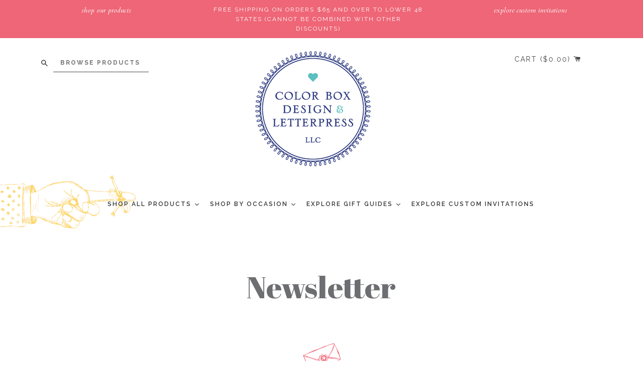

--- FILE ---
content_type: text/html; charset=utf-8
request_url: https://colorboxletterpress.com/pages/newsletter
body_size: 32739
content:
<!doctype html>
<!--[if IE 8]><html class="no-js lt-ie9" lang="en"> <![endif]-->
<!--[if IE 9 ]><html class="ie9 no-js"> <![endif]-->
<!--[if (gt IE 9)|!(IE)]><!--> <html class="no-js"> <!--<![endif]-->
<head>
<link rel="stylesheet" href="https://use.typekit.net/pgl3noy.css">

<link rel="preconnect" href="https://fonts.googleapis.com">
<link rel="preconnect" href="https://fonts.gstatic.com" crossorigin>
<link href="https://fonts.googleapis.com/css2?family=Abril+Fatface&display=swap" rel="stylesheet">

  <!-- Basic page needs ================================================== -->
  <meta charset="utf-8">
  <meta http-equiv="X-UA-Compatible" content="IE=edge,chrome=1">

  
  <link rel="shortcut icon" href="//colorboxletterpress.com/cdn/shop/t/9/assets/favicon.png?v=90300344219132489601744293628" type="image/png" />
  

  <!-- Title and description ================================================== -->
  <title>
  Newsletter &ndash; Color Box Letterpress
  </title>

  
  <meta name="description" content="">
  

  <!-- Helpers ================================================== -->
  <!-- /snippets/social-meta-tags.liquid -->


  <meta property="og:type" content="website">
  <meta property="og:title" content="Newsletter">
  
    <meta property="og:image" content="http://colorboxletterpress.com/cdn/shop/t/9/assets/logo.png?v=15733092560710935821744293628">
    <meta property="og:image:secure_url" content="https://colorboxletterpress.com/cdn/shop/t/9/assets/logo.png?v=15733092560710935821744293628">
  

<meta property="og:url" content="https://colorboxletterpress.com/pages/newsletter">
<meta property="og:site_name" content="Color Box Letterpress">




  <meta name="twitter:card" content="summary">



  <link rel="canonical" href="https://colorboxletterpress.com/pages/newsletter">
  <meta name="viewport" content="width=device-width,initial-scale=1,shrink-to-fit=no">
  <meta name="theme-color" content="#ee6677">

  <!-- CSS ================================================== -->
  <link href="//colorboxletterpress.com/cdn/shop/t/9/assets/timber.scss.css?v=7754209015937143831744889062" rel="stylesheet" type="text/css" media="all" />

  <!-- Header hook for plugins ================================================== -->
  <script>window.performance && window.performance.mark && window.performance.mark('shopify.content_for_header.start');</script><meta name="google-site-verification" content="MLRbe5iRnj2HaVnxOfd1rSg7WOf2NJxjcY6PEaVxaZI">
<meta id="shopify-digital-wallet" name="shopify-digital-wallet" content="/43095031960/digital_wallets/dialog">
<meta name="shopify-checkout-api-token" content="6aa07991efebf6f4033e4d0812a4c9e9">
<script async="async" src="/checkouts/internal/preloads.js?locale=en-US"></script>
<link rel="preconnect" href="https://shop.app" crossorigin="anonymous">
<script async="async" src="https://shop.app/checkouts/internal/preloads.js?locale=en-US&shop_id=43095031960" crossorigin="anonymous"></script>
<script id="apple-pay-shop-capabilities" type="application/json">{"shopId":43095031960,"countryCode":"US","currencyCode":"USD","merchantCapabilities":["supports3DS"],"merchantId":"gid:\/\/shopify\/Shop\/43095031960","merchantName":"Color Box Letterpress","requiredBillingContactFields":["postalAddress","email"],"requiredShippingContactFields":["postalAddress","email"],"shippingType":"shipping","supportedNetworks":["visa","masterCard","amex","discover","elo","jcb"],"total":{"type":"pending","label":"Color Box Letterpress","amount":"1.00"},"shopifyPaymentsEnabled":true,"supportsSubscriptions":true}</script>
<script id="shopify-features" type="application/json">{"accessToken":"6aa07991efebf6f4033e4d0812a4c9e9","betas":["rich-media-storefront-analytics"],"domain":"colorboxletterpress.com","predictiveSearch":true,"shopId":43095031960,"locale":"en"}</script>
<script>var Shopify = Shopify || {};
Shopify.shop = "colorboxdallas.myshopify.com";
Shopify.locale = "en";
Shopify.currency = {"active":"USD","rate":"1.0"};
Shopify.country = "US";
Shopify.theme = {"name":"CB Update August 2023 - Adam","id":142700839104,"schema_name":null,"schema_version":null,"theme_store_id":null,"role":"main"};
Shopify.theme.handle = "null";
Shopify.theme.style = {"id":null,"handle":null};
Shopify.cdnHost = "colorboxletterpress.com/cdn";
Shopify.routes = Shopify.routes || {};
Shopify.routes.root = "/";</script>
<script type="module">!function(o){(o.Shopify=o.Shopify||{}).modules=!0}(window);</script>
<script>!function(o){function n(){var o=[];function n(){o.push(Array.prototype.slice.apply(arguments))}return n.q=o,n}var t=o.Shopify=o.Shopify||{};t.loadFeatures=n(),t.autoloadFeatures=n()}(window);</script>
<script>
  window.ShopifyPay = window.ShopifyPay || {};
  window.ShopifyPay.apiHost = "shop.app\/pay";
  window.ShopifyPay.redirectState = null;
</script>
<script id="shop-js-analytics" type="application/json">{"pageType":"page"}</script>
<script defer="defer" async type="module" src="//colorboxletterpress.com/cdn/shopifycloud/shop-js/modules/v2/client.init-shop-cart-sync_CG-L-Qzi.en.esm.js"></script>
<script defer="defer" async type="module" src="//colorboxletterpress.com/cdn/shopifycloud/shop-js/modules/v2/chunk.common_B8yXDTDb.esm.js"></script>
<script type="module">
  await import("//colorboxletterpress.com/cdn/shopifycloud/shop-js/modules/v2/client.init-shop-cart-sync_CG-L-Qzi.en.esm.js");
await import("//colorboxletterpress.com/cdn/shopifycloud/shop-js/modules/v2/chunk.common_B8yXDTDb.esm.js");

  window.Shopify.SignInWithShop?.initShopCartSync?.({"fedCMEnabled":true,"windoidEnabled":true});

</script>
<script>
  window.Shopify = window.Shopify || {};
  if (!window.Shopify.featureAssets) window.Shopify.featureAssets = {};
  window.Shopify.featureAssets['shop-js'] = {"shop-cart-sync":["modules/v2/client.shop-cart-sync_C7TtgCZT.en.esm.js","modules/v2/chunk.common_B8yXDTDb.esm.js"],"shop-button":["modules/v2/client.shop-button_aOcg-RjH.en.esm.js","modules/v2/chunk.common_B8yXDTDb.esm.js"],"init-shop-email-lookup-coordinator":["modules/v2/client.init-shop-email-lookup-coordinator_D-37GF_a.en.esm.js","modules/v2/chunk.common_B8yXDTDb.esm.js"],"init-fed-cm":["modules/v2/client.init-fed-cm_DGh7x7ZX.en.esm.js","modules/v2/chunk.common_B8yXDTDb.esm.js"],"init-windoid":["modules/v2/client.init-windoid_C5PxDKWE.en.esm.js","modules/v2/chunk.common_B8yXDTDb.esm.js"],"shop-toast-manager":["modules/v2/client.shop-toast-manager_BmSBWum3.en.esm.js","modules/v2/chunk.common_B8yXDTDb.esm.js"],"shop-cash-offers":["modules/v2/client.shop-cash-offers_DkchToOx.en.esm.js","modules/v2/chunk.common_B8yXDTDb.esm.js","modules/v2/chunk.modal_dvVUSHam.esm.js"],"init-shop-cart-sync":["modules/v2/client.init-shop-cart-sync_CG-L-Qzi.en.esm.js","modules/v2/chunk.common_B8yXDTDb.esm.js"],"avatar":["modules/v2/client.avatar_BTnouDA3.en.esm.js"],"shop-login-button":["modules/v2/client.shop-login-button_DrVPCwAQ.en.esm.js","modules/v2/chunk.common_B8yXDTDb.esm.js","modules/v2/chunk.modal_dvVUSHam.esm.js"],"pay-button":["modules/v2/client.pay-button_Cw45D1uM.en.esm.js","modules/v2/chunk.common_B8yXDTDb.esm.js"],"init-customer-accounts":["modules/v2/client.init-customer-accounts_BNYsaOzg.en.esm.js","modules/v2/client.shop-login-button_DrVPCwAQ.en.esm.js","modules/v2/chunk.common_B8yXDTDb.esm.js","modules/v2/chunk.modal_dvVUSHam.esm.js"],"checkout-modal":["modules/v2/client.checkout-modal_NoX7b1qq.en.esm.js","modules/v2/chunk.common_B8yXDTDb.esm.js","modules/v2/chunk.modal_dvVUSHam.esm.js"],"init-customer-accounts-sign-up":["modules/v2/client.init-customer-accounts-sign-up_pIEGEpjr.en.esm.js","modules/v2/client.shop-login-button_DrVPCwAQ.en.esm.js","modules/v2/chunk.common_B8yXDTDb.esm.js","modules/v2/chunk.modal_dvVUSHam.esm.js"],"init-shop-for-new-customer-accounts":["modules/v2/client.init-shop-for-new-customer-accounts_BIu2e6le.en.esm.js","modules/v2/client.shop-login-button_DrVPCwAQ.en.esm.js","modules/v2/chunk.common_B8yXDTDb.esm.js","modules/v2/chunk.modal_dvVUSHam.esm.js"],"shop-follow-button":["modules/v2/client.shop-follow-button_B6YY9G4U.en.esm.js","modules/v2/chunk.common_B8yXDTDb.esm.js","modules/v2/chunk.modal_dvVUSHam.esm.js"],"lead-capture":["modules/v2/client.lead-capture_o2hOda6W.en.esm.js","modules/v2/chunk.common_B8yXDTDb.esm.js","modules/v2/chunk.modal_dvVUSHam.esm.js"],"shop-login":["modules/v2/client.shop-login_DA8-MZ-E.en.esm.js","modules/v2/chunk.common_B8yXDTDb.esm.js","modules/v2/chunk.modal_dvVUSHam.esm.js"],"payment-terms":["modules/v2/client.payment-terms_BFsudFhJ.en.esm.js","modules/v2/chunk.common_B8yXDTDb.esm.js","modules/v2/chunk.modal_dvVUSHam.esm.js"]};
</script>
<script>(function() {
  var isLoaded = false;
  function asyncLoad() {
    if (isLoaded) return;
    isLoaded = true;
    var urls = ["https:\/\/cdn.nfcube.com\/instafeed-16508c496de0ff7d03074deed8fdb383.js?shop=colorboxdallas.myshopify.com"];
    for (var i = 0; i < urls.length; i++) {
      var s = document.createElement('script');
      s.type = 'text/javascript';
      s.async = true;
      s.src = urls[i];
      var x = document.getElementsByTagName('script')[0];
      x.parentNode.insertBefore(s, x);
    }
  };
  if(window.attachEvent) {
    window.attachEvent('onload', asyncLoad);
  } else {
    window.addEventListener('load', asyncLoad, false);
  }
})();</script>
<script id="__st">var __st={"a":43095031960,"offset":-21600,"reqid":"d33c0271-c09e-476d-a52d-f38622f8331a-1768000782","pageurl":"colorboxletterpress.com\/pages\/newsletter","s":"pages-92003795136","u":"206e9a366dad","p":"page","rtyp":"page","rid":92003795136};</script>
<script>window.ShopifyPaypalV4VisibilityTracking = true;</script>
<script id="captcha-bootstrap">!function(){'use strict';const t='contact',e='account',n='new_comment',o=[[t,t],['blogs',n],['comments',n],[t,'customer']],c=[[e,'customer_login'],[e,'guest_login'],[e,'recover_customer_password'],[e,'create_customer']],r=t=>t.map((([t,e])=>`form[action*='/${t}']:not([data-nocaptcha='true']) input[name='form_type'][value='${e}']`)).join(','),a=t=>()=>t?[...document.querySelectorAll(t)].map((t=>t.form)):[];function s(){const t=[...o],e=r(t);return a(e)}const i='password',u='form_key',d=['recaptcha-v3-token','g-recaptcha-response','h-captcha-response',i],f=()=>{try{return window.sessionStorage}catch{return}},m='__shopify_v',_=t=>t.elements[u];function p(t,e,n=!1){try{const o=window.sessionStorage,c=JSON.parse(o.getItem(e)),{data:r}=function(t){const{data:e,action:n}=t;return t[m]||n?{data:e,action:n}:{data:t,action:n}}(c);for(const[e,n]of Object.entries(r))t.elements[e]&&(t.elements[e].value=n);n&&o.removeItem(e)}catch(o){console.error('form repopulation failed',{error:o})}}const l='form_type',E='cptcha';function T(t){t.dataset[E]=!0}const w=window,h=w.document,L='Shopify',v='ce_forms',y='captcha';let A=!1;((t,e)=>{const n=(g='f06e6c50-85a8-45c8-87d0-21a2b65856fe',I='https://cdn.shopify.com/shopifycloud/storefront-forms-hcaptcha/ce_storefront_forms_captcha_hcaptcha.v1.5.2.iife.js',D={infoText:'Protected by hCaptcha',privacyText:'Privacy',termsText:'Terms'},(t,e,n)=>{const o=w[L][v],c=o.bindForm;if(c)return c(t,g,e,D).then(n);var r;o.q.push([[t,g,e,D],n]),r=I,A||(h.body.append(Object.assign(h.createElement('script'),{id:'captcha-provider',async:!0,src:r})),A=!0)});var g,I,D;w[L]=w[L]||{},w[L][v]=w[L][v]||{},w[L][v].q=[],w[L][y]=w[L][y]||{},w[L][y].protect=function(t,e){n(t,void 0,e),T(t)},Object.freeze(w[L][y]),function(t,e,n,w,h,L){const[v,y,A,g]=function(t,e,n){const i=e?o:[],u=t?c:[],d=[...i,...u],f=r(d),m=r(i),_=r(d.filter((([t,e])=>n.includes(e))));return[a(f),a(m),a(_),s()]}(w,h,L),I=t=>{const e=t.target;return e instanceof HTMLFormElement?e:e&&e.form},D=t=>v().includes(t);t.addEventListener('submit',(t=>{const e=I(t);if(!e)return;const n=D(e)&&!e.dataset.hcaptchaBound&&!e.dataset.recaptchaBound,o=_(e),c=g().includes(e)&&(!o||!o.value);(n||c)&&t.preventDefault(),c&&!n&&(function(t){try{if(!f())return;!function(t){const e=f();if(!e)return;const n=_(t);if(!n)return;const o=n.value;o&&e.removeItem(o)}(t);const e=Array.from(Array(32),(()=>Math.random().toString(36)[2])).join('');!function(t,e){_(t)||t.append(Object.assign(document.createElement('input'),{type:'hidden',name:u})),t.elements[u].value=e}(t,e),function(t,e){const n=f();if(!n)return;const o=[...t.querySelectorAll(`input[type='${i}']`)].map((({name:t})=>t)),c=[...d,...o],r={};for(const[a,s]of new FormData(t).entries())c.includes(a)||(r[a]=s);n.setItem(e,JSON.stringify({[m]:1,action:t.action,data:r}))}(t,e)}catch(e){console.error('failed to persist form',e)}}(e),e.submit())}));const S=(t,e)=>{t&&!t.dataset[E]&&(n(t,e.some((e=>e===t))),T(t))};for(const o of['focusin','change'])t.addEventListener(o,(t=>{const e=I(t);D(e)&&S(e,y())}));const B=e.get('form_key'),M=e.get(l),P=B&&M;t.addEventListener('DOMContentLoaded',(()=>{const t=y();if(P)for(const e of t)e.elements[l].value===M&&p(e,B);[...new Set([...A(),...v().filter((t=>'true'===t.dataset.shopifyCaptcha))])].forEach((e=>S(e,t)))}))}(h,new URLSearchParams(w.location.search),n,t,e,['guest_login'])})(!0,!0)}();</script>
<script integrity="sha256-4kQ18oKyAcykRKYeNunJcIwy7WH5gtpwJnB7kiuLZ1E=" data-source-attribution="shopify.loadfeatures" defer="defer" src="//colorboxletterpress.com/cdn/shopifycloud/storefront/assets/storefront/load_feature-a0a9edcb.js" crossorigin="anonymous"></script>
<script crossorigin="anonymous" defer="defer" src="//colorboxletterpress.com/cdn/shopifycloud/storefront/assets/shopify_pay/storefront-65b4c6d7.js?v=20250812"></script>
<script data-source-attribution="shopify.dynamic_checkout.dynamic.init">var Shopify=Shopify||{};Shopify.PaymentButton=Shopify.PaymentButton||{isStorefrontPortableWallets:!0,init:function(){window.Shopify.PaymentButton.init=function(){};var t=document.createElement("script");t.src="https://colorboxletterpress.com/cdn/shopifycloud/portable-wallets/latest/portable-wallets.en.js",t.type="module",document.head.appendChild(t)}};
</script>
<script data-source-attribution="shopify.dynamic_checkout.buyer_consent">
  function portableWalletsHideBuyerConsent(e){var t=document.getElementById("shopify-buyer-consent"),n=document.getElementById("shopify-subscription-policy-button");t&&n&&(t.classList.add("hidden"),t.setAttribute("aria-hidden","true"),n.removeEventListener("click",e))}function portableWalletsShowBuyerConsent(e){var t=document.getElementById("shopify-buyer-consent"),n=document.getElementById("shopify-subscription-policy-button");t&&n&&(t.classList.remove("hidden"),t.removeAttribute("aria-hidden"),n.addEventListener("click",e))}window.Shopify?.PaymentButton&&(window.Shopify.PaymentButton.hideBuyerConsent=portableWalletsHideBuyerConsent,window.Shopify.PaymentButton.showBuyerConsent=portableWalletsShowBuyerConsent);
</script>
<script data-source-attribution="shopify.dynamic_checkout.cart.bootstrap">document.addEventListener("DOMContentLoaded",(function(){function t(){return document.querySelector("shopify-accelerated-checkout-cart, shopify-accelerated-checkout")}if(t())Shopify.PaymentButton.init();else{new MutationObserver((function(e,n){t()&&(Shopify.PaymentButton.init(),n.disconnect())})).observe(document.body,{childList:!0,subtree:!0})}}));
</script>
<link id="shopify-accelerated-checkout-styles" rel="stylesheet" media="screen" href="https://colorboxletterpress.com/cdn/shopifycloud/portable-wallets/latest/accelerated-checkout-backwards-compat.css" crossorigin="anonymous">
<style id="shopify-accelerated-checkout-cart">
        #shopify-buyer-consent {
  margin-top: 1em;
  display: inline-block;
  width: 100%;
}

#shopify-buyer-consent.hidden {
  display: none;
}

#shopify-subscription-policy-button {
  background: none;
  border: none;
  padding: 0;
  text-decoration: underline;
  font-size: inherit;
  cursor: pointer;
}

#shopify-subscription-policy-button::before {
  box-shadow: none;
}

      </style>

<script>window.performance && window.performance.mark && window.performance.mark('shopify.content_for_header.end');</script>
  <!-- /snippets/oldIE-js.liquid -->


<!--[if lt IE 9]>
<script src="//cdnjs.cloudflare.com/ajax/libs/html5shiv/3.7.2/html5shiv.min.js" type="text/javascript"></script>
<script src="//colorboxletterpress.com/cdn/shop/t/9/assets/respond.min.js?v=52248677837542619231744293628" type="text/javascript"></script>
<link href="//colorboxletterpress.com/cdn/shop/t/9/assets/respond-proxy.html" id="respond-proxy" rel="respond-proxy" />
<link href="//colorboxletterpress.com/search?q=473bb7ba388d7d8762ace5ee3cf4a0ae" id="respond-redirect" rel="respond-redirect" />
<script src="//colorboxletterpress.com/search?q=473bb7ba388d7d8762ace5ee3cf4a0ae" type="text/javascript"></script>
<![endif]-->



  <script src="//ajax.googleapis.com/ajax/libs/jquery/1.12.4/jquery.min.js" type="text/javascript"></script>
  <script src="//colorboxletterpress.com/cdn/shop/t/9/assets/modernizr.min.js?v=137617515274177302221744293628" type="text/javascript"></script>

  
  


<style>
    .iti {
        position: relative;
        display: inline-block;
    }
    .iti * {
        box-sizing: border-box;
        -moz-box-sizing: border-box;
    }
    .iti__hide {
        display: none;
    }
    .iti__v-hide {
        visibility: hidden;
    }
    .iti input,
    .iti input[type="tel"],
    .iti input[type="text"] {
        position: relative;
        z-index: 0;
        margin-top: 0 !important;
        margin-bottom: 0 !important;
        padding-right: 36px;
        margin-right: 0;
    }
    .iti__flag-container {
        position: absolute;
        top: 0;
        bottom: 0;
        right: 0;
        padding: 1px;
    }
    .iti__selected-flag {
        z-index: 1;
        position: relative;
        display: flex;
        align-items: center;
        height: 100%;
        padding: 0 6px 0 8px;
    }
    .iti__arrow {
        margin-left: 6px;
        width: 0;
        height: 0;
        border-left: 3px solid transparent;
        border-right: 3px solid transparent;
        border-top: 4px solid #555;
    }
    .iti__arrow--up {
        border-top: none;
        border-bottom: 4px solid #555;
    }
    .iti__country-list {
        position: absolute;
        z-index: 2;
        list-style: none;
        text-align: left;
        padding: 0;
        margin: 0 0 0 -1px;
        box-shadow: 1px 1px 4px rgba(0, 0, 0, 0.2);
        background-color: #fff;
        border: 1px solid #ccc;
        white-space: nowrap;
        max-height: 200px;
        overflow-y: scroll;
        -webkit-overflow-scrolling: touch;
    }
    .iti__country-list--dropup {
        bottom: 100%;
        margin-bottom: -1px;
    }
    @media (max-width: 500px) {
        .iti__country-list {
            white-space: normal;
        }
    }
    .iti__flag-box {
        display: inline-block;
        width: 20px;
    }
    .iti__divider {
        padding-bottom: 5px;
        margin-bottom: 5px;
        border-bottom: 1px solid #ccc;
    }
    .iti__country {
        padding: 5px 10px;
        outline: 0;
    }
    .iti__dial-code {
        color: #999;
    }
    .iti__country.iti__highlight {
        background-color: rgba(0, 0, 0, 0.05);
    }
    .iti__country-name,
    .iti__dial-code,
    .iti__flag-box {
        vertical-align: middle;
    }
    .iti__country-name,
    .iti__flag-box {
        margin-right: 6px;
    }
    .iti--allow-dropdown input,
    .iti--allow-dropdown input[type="tel"],
    .iti--allow-dropdown input[type="text"],
    .iti--separate-dial-code input,
    .iti--separate-dial-code input[type="tel"],
    .iti--separate-dial-code input[type="text"] {
        padding-right: 6px;
        padding-left: 52px;
        margin-left: 0;
    }
    .iti--allow-dropdown .iti__flag-container,
    .iti--separate-dial-code .iti__flag-container {
        right: auto;
        left: 0;
    }
    .iti--allow-dropdown .iti__flag-container:hover {
        cursor: pointer;
    }
    .iti--allow-dropdown .iti__flag-container:hover .iti__selected-flag {
        background-color: rgba(0, 0, 0, 0.05);
    }
    .iti--allow-dropdown input[disabled] + .iti__flag-container:hover,
    .iti--allow-dropdown input[readonly] + .iti__flag-container:hover {
        cursor: default;
    }
    .iti--allow-dropdown input[disabled] + .iti__flag-container:hover .iti__selected-flag,
    .iti--allow-dropdown input[readonly] + .iti__flag-container:hover .iti__selected-flag {
        background-color: transparent;
    }
    .iti--separate-dial-code .iti__selected-flag {
        background-color: rgba(0, 0, 0, 0.05);
    }
    .iti--separate-dial-code .iti__selected-dial-code {
        margin-left: 6px;
    }
    .iti--container {
        position: absolute;
        top: -1000px;
        left: -1000px;
        z-index: 1060;
        padding: 1px;
    }
    .iti--container:hover {
        cursor: pointer;
    }
    .iti-mobile .iti--container {
        top: 30px;
        bottom: 30px;
        left: 30px;
        right: 30px;
        position: fixed;
    }
    .iti-mobile .iti__country-list {
        max-height: 100%;
        width: 100%;
    }
    .iti-mobile .iti__country {
        padding: 10px 10px;
        line-height: 1.5em;
    }
    .iti__flag {
        width: 20px;
    }
    .iti__flag.iti__be {
        width: 18px;
    }
    .iti__flag.iti__ch {
        width: 15px;
    }
    .iti__flag.iti__mc {
        width: 19px;
    }
    .iti__flag.iti__ne {
        width: 18px;
    }
    .iti__flag.iti__np {
        width: 13px;
    }
    .iti__flag.iti__va {
        width: 15px;
    }
    @media (-webkit-min-device-pixel-ratio: 2), (min-resolution: 192dpi) {
        .iti__flag {
            background-size: 5652px 15px;
        }
    }
    .iti__flag.iti__ac {
        height: 10px;
        background-position: 0 0;
    }
    .iti__flag.iti__ad {
        height: 14px;
        background-position: -22px 0;
    }
    .iti__flag.iti__ae {
        height: 10px;
        background-position: -44px 0;
    }
    .iti__flag.iti__af {
        height: 14px;
        background-position: -66px 0;
    }
    .iti__flag.iti__ag {
        height: 14px;
        background-position: -88px 0;
    }
    .iti__flag.iti__ai {
        height: 10px;
        background-position: -110px 0;
    }
    .iti__flag.iti__al {
        height: 15px;
        background-position: -132px 0;
    }
    .iti__flag.iti__am {
        height: 10px;
        background-position: -154px 0;
    }
    .iti__flag.iti__ao {
        height: 14px;
        background-position: -176px 0;
    }
    .iti__flag.iti__aq {
        height: 14px;
        background-position: -198px 0;
    }
    .iti__flag.iti__ar {
        height: 13px;
        background-position: -220px 0;
    }
    .iti__flag.iti__as {
        height: 10px;
        background-position: -242px 0;
    }
    .iti__flag.iti__at {
        height: 14px;
        background-position: -264px 0;
    }
    .iti__flag.iti__au {
        height: 10px;
        background-position: -286px 0;
    }
    .iti__flag.iti__aw {
        height: 14px;
        background-position: -308px 0;
    }
    .iti__flag.iti__ax {
        height: 13px;
        background-position: -330px 0;
    }
    .iti__flag.iti__az {
        height: 10px;
        background-position: -352px 0;
    }
    .iti__flag.iti__ba {
        height: 10px;
        background-position: -374px 0;
    }
    .iti__flag.iti__bb {
        height: 14px;
        background-position: -396px 0;
    }
    .iti__flag.iti__bd {
        height: 12px;
        background-position: -418px 0;
    }
    .iti__flag.iti__be {
        height: 15px;
        background-position: -440px 0;
    }
    .iti__flag.iti__bf {
        height: 14px;
        background-position: -460px 0;
    }
    .iti__flag.iti__bg {
        height: 12px;
        background-position: -482px 0;
    }
    .iti__flag.iti__bh {
        height: 12px;
        background-position: -504px 0;
    }
    .iti__flag.iti__bi {
        height: 12px;
        background-position: -526px 0;
    }
    .iti__flag.iti__bj {
        height: 14px;
        background-position: -548px 0;
    }
    .iti__flag.iti__bl {
        height: 14px;
        background-position: -570px 0;
    }
    .iti__flag.iti__bm {
        height: 10px;
        background-position: -592px 0;
    }
    .iti__flag.iti__bn {
        height: 10px;
        background-position: -614px 0;
    }
    .iti__flag.iti__bo {
        height: 14px;
        background-position: -636px 0;
    }
    .iti__flag.iti__bq {
        height: 14px;
        background-position: -658px 0;
    }
    .iti__flag.iti__br {
        height: 14px;
        background-position: -680px 0;
    }
    .iti__flag.iti__bs {
        height: 10px;
        background-position: -702px 0;
    }
    .iti__flag.iti__bt {
        height: 14px;
        background-position: -724px 0;
    }
    .iti__flag.iti__bv {
        height: 15px;
        background-position: -746px 0;
    }
    .iti__flag.iti__bw {
        height: 14px;
        background-position: -768px 0;
    }
    .iti__flag.iti__by {
        height: 10px;
        background-position: -790px 0;
    }
    .iti__flag.iti__bz {
        height: 14px;
        background-position: -812px 0;
    }
    .iti__flag.iti__ca {
        height: 10px;
        background-position: -834px 0;
    }
    .iti__flag.iti__cc {
        height: 10px;
        background-position: -856px 0;
    }
    .iti__flag.iti__cd {
        height: 15px;
        background-position: -878px 0;
    }
    .iti__flag.iti__cf {
        height: 14px;
        background-position: -900px 0;
    }
    .iti__flag.iti__cg {
        height: 14px;
        background-position: -922px 0;
    }
    .iti__flag.iti__ch {
        height: 15px;
        background-position: -944px 0;
    }
    .iti__flag.iti__ci {
        height: 14px;
        background-position: -961px 0;
    }
    .iti__flag.iti__ck {
        height: 10px;
        background-position: -983px 0;
    }
    .iti__flag.iti__cl {
        height: 14px;
        background-position: -1005px 0;
    }
    .iti__flag.iti__cm {
        height: 14px;
        background-position: -1027px 0;
    }
    .iti__flag.iti__cn {
        height: 14px;
        background-position: -1049px 0;
    }
    .iti__flag.iti__co {
        height: 14px;
        background-position: -1071px 0;
    }
    .iti__flag.iti__cp {
        height: 14px;
        background-position: -1093px 0;
    }
    .iti__flag.iti__cr {
        height: 12px;
        background-position: -1115px 0;
    }
    .iti__flag.iti__cu {
        height: 10px;
        background-position: -1137px 0;
    }
    .iti__flag.iti__cv {
        height: 12px;
        background-position: -1159px 0;
    }
    .iti__flag.iti__cw {
        height: 14px;
        background-position: -1181px 0;
    }
    .iti__flag.iti__cx {
        height: 10px;
        background-position: -1203px 0;
    }
    .iti__flag.iti__cy {
        height: 14px;
        background-position: -1225px 0;
    }
    .iti__flag.iti__cz {
        height: 14px;
        background-position: -1247px 0;
    }
    .iti__flag.iti__de {
        height: 12px;
        background-position: -1269px 0;
    }
    .iti__flag.iti__dg {
        height: 10px;
        background-position: -1291px 0;
    }
    .iti__flag.iti__dj {
        height: 14px;
        background-position: -1313px 0;
    }
    .iti__flag.iti__dk {
        height: 15px;
        background-position: -1335px 0;
    }
    .iti__flag.iti__dm {
        height: 10px;
        background-position: -1357px 0;
    }
    .iti__flag.iti__do {
        height: 14px;
        background-position: -1379px 0;
    }
    .iti__flag.iti__dz {
        height: 14px;
        background-position: -1401px 0;
    }
    .iti__flag.iti__ea {
        height: 14px;
        background-position: -1423px 0;
    }
    .iti__flag.iti__ec {
        height: 14px;
        background-position: -1445px 0;
    }
    .iti__flag.iti__ee {
        height: 13px;
        background-position: -1467px 0;
    }
    .iti__flag.iti__eg {
        height: 14px;
        background-position: -1489px 0;
    }
    .iti__flag.iti__eh {
        height: 10px;
        background-position: -1511px 0;
    }
    .iti__flag.iti__er {
        height: 10px;
        background-position: -1533px 0;
    }
    .iti__flag.iti__es {
        height: 14px;
        background-position: -1555px 0;
    }
    .iti__flag.iti__et {
        height: 10px;
        background-position: -1577px 0;
    }
    .iti__flag.iti__eu {
        height: 14px;
        background-position: -1599px 0;
    }
    .iti__flag.iti__fi {
        height: 12px;
        background-position: -1621px 0;
    }
    .iti__flag.iti__fj {
        height: 10px;
        background-position: -1643px 0;
    }
    .iti__flag.iti__fk {
        height: 10px;
        background-position: -1665px 0;
    }
    .iti__flag.iti__fm {
        height: 11px;
        background-position: -1687px 0;
    }
    .iti__flag.iti__fo {
        height: 15px;
        background-position: -1709px 0;
    }
    .iti__flag.iti__fr {
        height: 14px;
        background-position: -1731px 0;
    }
    .iti__flag.iti__ga {
        height: 15px;
        background-position: -1753px 0;
    }
    .iti__flag.iti__gb {
        height: 10px;
        background-position: -1775px 0;
    }
    .iti__flag.iti__gd {
        height: 12px;
        background-position: -1797px 0;
    }
    .iti__flag.iti__ge {
        height: 14px;
        background-position: -1819px 0;
    }
    .iti__flag.iti__gf {
        height: 14px;
        background-position: -1841px 0;
    }
    .iti__flag.iti__gg {
        height: 14px;
        background-position: -1863px 0;
    }
    .iti__flag.iti__gh {
        height: 14px;
        background-position: -1885px 0;
    }
    .iti__flag.iti__gi {
        height: 10px;
        background-position: -1907px 0;
    }
    .iti__flag.iti__gl {
        height: 14px;
        background-position: -1929px 0;
    }
    .iti__flag.iti__gm {
        height: 14px;
        background-position: -1951px 0;
    }
    .iti__flag.iti__gn {
        height: 14px;
        background-position: -1973px 0;
    }
    .iti__flag.iti__gp {
        height: 14px;
        background-position: -1995px 0;
    }
    .iti__flag.iti__gq {
        height: 14px;
        background-position: -2017px 0;
    }
    .iti__flag.iti__gr {
        height: 14px;
        background-position: -2039px 0;
    }
    .iti__flag.iti__gs {
        height: 10px;
        background-position: -2061px 0;
    }
    .iti__flag.iti__gt {
        height: 13px;
        background-position: -2083px 0;
    }
    .iti__flag.iti__gu {
        height: 11px;
        background-position: -2105px 0;
    }
    .iti__flag.iti__gw {
        height: 10px;
        background-position: -2127px 0;
    }
    .iti__flag.iti__gy {
        height: 12px;
        background-position: -2149px 0;
    }
    .iti__flag.iti__hk {
        height: 14px;
        background-position: -2171px 0;
    }
    .iti__flag.iti__hm {
        height: 10px;
        background-position: -2193px 0;
    }
    .iti__flag.iti__hn {
        height: 10px;
        background-position: -2215px 0;
    }
    .iti__flag.iti__hr {
        height: 10px;
        background-position: -2237px 0;
    }
    .iti__flag.iti__ht {
        height: 12px;
        background-position: -2259px 0;
    }
    .iti__flag.iti__hu {
        height: 10px;
        background-position: -2281px 0;
    }
    .iti__flag.iti__ic {
        height: 14px;
        background-position: -2303px 0;
    }
    .iti__flag.iti__id {
        height: 14px;
        background-position: -2325px 0;
    }
    .iti__flag.iti__ie {
        height: 10px;
        background-position: -2347px 0;
    }
    .iti__flag.iti__il {
        height: 15px;
        background-position: -2369px 0;
    }
    .iti__flag.iti__im {
        height: 10px;
        background-position: -2391px 0;
    }
    .iti__flag.iti__in {
        height: 14px;
        background-position: -2413px 0;
    }
    .iti__flag.iti__io {
        height: 10px;
        background-position: -2435px 0;
    }
    .iti__flag.iti__iq {
        height: 14px;
        background-position: -2457px 0;
    }
    .iti__flag.iti__ir {
        height: 12px;
        background-position: -2479px 0;
    }
    .iti__flag.iti__is {
        height: 15px;
        background-position: -2501px 0;
    }
    .iti__flag.iti__it {
        height: 14px;
        background-position: -2523px 0;
    }
    .iti__flag.iti__je {
        height: 12px;
        background-position: -2545px 0;
    }
    .iti__flag.iti__jm {
        height: 10px;
        background-position: -2567px 0;
    }
    .iti__flag.iti__jo {
        height: 10px;
        background-position: -2589px 0;
    }
    .iti__flag.iti__jp {
        height: 14px;
        background-position: -2611px 0;
    }
    .iti__flag.iti__ke {
        height: 14px;
        background-position: -2633px 0;
    }
    .iti__flag.iti__kg {
        height: 12px;
        background-position: -2655px 0;
    }
    .iti__flag.iti__kh {
        height: 13px;
        background-position: -2677px 0;
    }
    .iti__flag.iti__ki {
        height: 10px;
        background-position: -2699px 0;
    }
    .iti__flag.iti__km {
        height: 12px;
        background-position: -2721px 0;
    }
    .iti__flag.iti__kn {
        height: 14px;
        background-position: -2743px 0;
    }
    .iti__flag.iti__kp {
        height: 10px;
        background-position: -2765px 0;
    }
    .iti__flag.iti__kr {
        height: 14px;
        background-position: -2787px 0;
    }
    .iti__flag.iti__kw {
        height: 10px;
        background-position: -2809px 0;
    }
    .iti__flag.iti__ky {
        height: 10px;
        background-position: -2831px 0;
    }
    .iti__flag.iti__kz {
        height: 10px;
        background-position: -2853px 0;
    }
    .iti__flag.iti__la {
        height: 14px;
        background-position: -2875px 0;
    }
    .iti__flag.iti__lb {
        height: 14px;
        background-position: -2897px 0;
    }
    .iti__flag.iti__lc {
        height: 10px;
        background-position: -2919px 0;
    }
    .iti__flag.iti__li {
        height: 12px;
        background-position: -2941px 0;
    }
    .iti__flag.iti__lk {
        height: 10px;
        background-position: -2963px 0;
    }
    .iti__flag.iti__lr {
        height: 11px;
        background-position: -2985px 0;
    }
    .iti__flag.iti__ls {
        height: 14px;
        background-position: -3007px 0;
    }
    .iti__flag.iti__lt {
        height: 12px;
        background-position: -3029px 0;
    }
    .iti__flag.iti__lu {
        height: 12px;
        background-position: -3051px 0;
    }
    .iti__flag.iti__lv {
        height: 10px;
        background-position: -3073px 0;
    }
    .iti__flag.iti__ly {
        height: 10px;
        background-position: -3095px 0;
    }
    .iti__flag.iti__ma {
        height: 14px;
        background-position: -3117px 0;
    }
    .iti__flag.iti__mc {
        height: 15px;
        background-position: -3139px 0;
    }
    .iti__flag.iti__md {
        height: 10px;
        background-position: -3160px 0;
    }
    .iti__flag.iti__me {
        height: 10px;
        background-position: -3182px 0;
    }
    .iti__flag.iti__mf {
        height: 14px;
        background-position: -3204px 0;
    }
    .iti__flag.iti__mg {
        height: 14px;
        background-position: -3226px 0;
    }
    .iti__flag.iti__mh {
        height: 11px;
        background-position: -3248px 0;
    }
    .iti__flag.iti__mk {
        height: 10px;
        background-position: -3270px 0;
    }
    .iti__flag.iti__ml {
        height: 14px;
        background-position: -3292px 0;
    }
    .iti__flag.iti__mm {
        height: 14px;
        background-position: -3314px 0;
    }
    .iti__flag.iti__mn {
        height: 10px;
        background-position: -3336px 0;
    }
    .iti__flag.iti__mo {
        height: 14px;
        background-position: -3358px 0;
    }
    .iti__flag.iti__mp {
        height: 10px;
        background-position: -3380px 0;
    }
    .iti__flag.iti__mq {
        height: 14px;
        background-position: -3402px 0;
    }
    .iti__flag.iti__mr {
        height: 14px;
        background-position: -3424px 0;
    }
    .iti__flag.iti__ms {
        height: 10px;
        background-position: -3446px 0;
    }
    .iti__flag.iti__mt {
        height: 14px;
        background-position: -3468px 0;
    }
    .iti__flag.iti__mu {
        height: 14px;
        background-position: -3490px 0;
    }
    .iti__flag.iti__mv {
        height: 14px;
        background-position: -3512px 0;
    }
    .iti__flag.iti__mw {
        height: 14px;
        background-position: -3534px 0;
    }
    .iti__flag.iti__mx {
        height: 12px;
        background-position: -3556px 0;
    }
    .iti__flag.iti__my {
        height: 10px;
        background-position: -3578px 0;
    }
    .iti__flag.iti__mz {
        height: 14px;
        background-position: -3600px 0;
    }
    .iti__flag.iti__na {
        height: 14px;
        background-position: -3622px 0;
    }
    .iti__flag.iti__nc {
        height: 10px;
        background-position: -3644px 0;
    }
    .iti__flag.iti__ne {
        height: 15px;
        background-position: -3666px 0;
    }
    .iti__flag.iti__nf {
        height: 10px;
        background-position: -3686px 0;
    }
    .iti__flag.iti__ng {
        height: 10px;
        background-position: -3708px 0;
    }
    .iti__flag.iti__ni {
        height: 12px;
        background-position: -3730px 0;
    }
    .iti__flag.iti__nl {
        height: 14px;
        background-position: -3752px 0;
    }
    .iti__flag.iti__no {
        height: 15px;
        background-position: -3774px 0;
    }
    .iti__flag.iti__np {
        height: 15px;
        background-position: -3796px 0;
    }
    .iti__flag.iti__nr {
        height: 10px;
        background-position: -3811px 0;
    }
    .iti__flag.iti__nu {
        height: 10px;
        background-position: -3833px 0;
    }
    .iti__flag.iti__nz {
        height: 10px;
        background-position: -3855px 0;
    }
    .iti__flag.iti__om {
        height: 10px;
        background-position: -3877px 0;
    }
    .iti__flag.iti__pa {
        height: 14px;
        background-position: -3899px 0;
    }
    .iti__flag.iti__pe {
        height: 14px;
        background-position: -3921px 0;
    }
    .iti__flag.iti__pf {
        height: 14px;
        background-position: -3943px 0;
    }
    .iti__flag.iti__pg {
        height: 15px;
        background-position: -3965px 0;
    }
    .iti__flag.iti__ph {
        height: 10px;
        background-position: -3987px 0;
    }
    .iti__flag.iti__pk {
        height: 14px;
        background-position: -4009px 0;
    }
    .iti__flag.iti__pl {
        height: 13px;
        background-position: -4031px 0;
    }
    .iti__flag.iti__pm {
        height: 14px;
        background-position: -4053px 0;
    }
    .iti__flag.iti__pn {
        height: 10px;
        background-position: -4075px 0;
    }
    .iti__flag.iti__pr {
        height: 14px;
        background-position: -4097px 0;
    }
    .iti__flag.iti__ps {
        height: 10px;
        background-position: -4119px 0;
    }
    .iti__flag.iti__pt {
        height: 14px;
        background-position: -4141px 0;
    }
    .iti__flag.iti__pw {
        height: 13px;
        background-position: -4163px 0;
    }
    .iti__flag.iti__py {
        height: 11px;
        background-position: -4185px 0;
    }
    .iti__flag.iti__qa {
        height: 8px;
        background-position: -4207px 0;
    }
    .iti__flag.iti__re {
        height: 14px;
        background-position: -4229px 0;
    }
    .iti__flag.iti__ro {
        height: 14px;
        background-position: -4251px 0;
    }
    .iti__flag.iti__rs {
        height: 14px;
        background-position: -4273px 0;
    }
    .iti__flag.iti__ru {
        height: 14px;
        background-position: -4295px 0;
    }
    .iti__flag.iti__rw {
        height: 14px;
        background-position: -4317px 0;
    }
    .iti__flag.iti__sa {
        height: 14px;
        background-position: -4339px 0;
    }
    .iti__flag.iti__sb {
        height: 10px;
        background-position: -4361px 0;
    }
    .iti__flag.iti__sc {
        height: 10px;
        background-position: -4383px 0;
    }
    .iti__flag.iti__sd {
        height: 10px;
        background-position: -4405px 0;
    }
    .iti__flag.iti__se {
        height: 13px;
        background-position: -4427px 0;
    }
    .iti__flag.iti__sg {
        height: 14px;
        background-position: -4449px 0;
    }
    .iti__flag.iti__sh {
        height: 10px;
        background-position: -4471px 0;
    }
    .iti__flag.iti__si {
        height: 10px;
        background-position: -4493px 0;
    }
    .iti__flag.iti__sj {
        height: 15px;
        background-position: -4515px 0;
    }
    .iti__flag.iti__sk {
        height: 14px;
        background-position: -4537px 0;
    }
    .iti__flag.iti__sl {
        height: 14px;
        background-position: -4559px 0;
    }
    .iti__flag.iti__sm {
        height: 15px;
        background-position: -4581px 0;
    }
    .iti__flag.iti__sn {
        height: 14px;
        background-position: -4603px 0;
    }
    .iti__flag.iti__so {
        height: 14px;
        background-position: -4625px 0;
    }
    .iti__flag.iti__sr {
        height: 14px;
        background-position: -4647px 0;
    }
    .iti__flag.iti__ss {
        height: 10px;
        background-position: -4669px 0;
    }
    .iti__flag.iti__st {
        height: 10px;
        background-position: -4691px 0;
    }
    .iti__flag.iti__sv {
        height: 12px;
        background-position: -4713px 0;
    }
    .iti__flag.iti__sx {
        height: 14px;
        background-position: -4735px 0;
    }
    .iti__flag.iti__sy {
        height: 14px;
        background-position: -4757px 0;
    }
    .iti__flag.iti__sz {
        height: 14px;
        background-position: -4779px 0;
    }
    .iti__flag.iti__ta {
        height: 10px;
        background-position: -4801px 0;
    }
    .iti__flag.iti__tc {
        height: 10px;
        background-position: -4823px 0;
    }
    .iti__flag.iti__td {
        height: 14px;
        background-position: -4845px 0;
    }
    .iti__flag.iti__tf {
        height: 14px;
        background-position: -4867px 0;
    }
    .iti__flag.iti__tg {
        height: 13px;
        background-position: -4889px 0;
    }
    .iti__flag.iti__th {
        height: 14px;
        background-position: -4911px 0;
    }
    .iti__flag.iti__tj {
        height: 10px;
        background-position: -4933px 0;
    }
    .iti__flag.iti__tk {
        height: 10px;
        background-position: -4955px 0;
    }
    .iti__flag.iti__tl {
        height: 10px;
        background-position: -4977px 0;
    }
    .iti__flag.iti__tm {
        height: 14px;
        background-position: -4999px 0;
    }
    .iti__flag.iti__tn {
        height: 14px;
        background-position: -5021px 0;
    }
    .iti__flag.iti__to {
        height: 10px;
        background-position: -5043px 0;
    }
    .iti__flag.iti__tr {
        height: 14px;
        background-position: -5065px 0;
    }
    .iti__flag.iti__tt {
        height: 12px;
        background-position: -5087px 0;
    }
    .iti__flag.iti__tv {
        height: 10px;
        background-position: -5109px 0;
    }
    .iti__flag.iti__tw {
        height: 14px;
        background-position: -5131px 0;
    }
    .iti__flag.iti__tz {
        height: 14px;
        background-position: -5153px 0;
    }
    .iti__flag.iti__ua {
        height: 14px;
        background-position: -5175px 0;
    }
    .iti__flag.iti__ug {
        height: 14px;
        background-position: -5197px 0;
    }
    .iti__flag.iti__um {
        height: 11px;
        background-position: -5219px 0;
    }
    .iti__flag.iti__un {
        height: 14px;
        background-position: -5241px 0;
    }
    .iti__flag.iti__us {
        height: 11px;
        background-position: -5263px 0;
    }
    .iti__flag.iti__uy {
        height: 14px;
        background-position: -5285px 0;
    }
    .iti__flag.iti__uz {
        height: 10px;
        background-position: -5307px 0;
    }
    .iti__flag.iti__va {
        height: 15px;
        background-position: -5329px 0;
    }
    .iti__flag.iti__vc {
        height: 14px;
        background-position: -5346px 0;
    }
    .iti__flag.iti__ve {
        height: 14px;
        background-position: -5368px 0;
    }
    .iti__flag.iti__vg {
        height: 10px;
        background-position: -5390px 0;
    }
    .iti__flag.iti__vi {
        height: 14px;
        background-position: -5412px 0;
    }
    .iti__flag.iti__vn {
        height: 14px;
        background-position: -5434px 0;
    }
    .iti__flag.iti__vu {
        height: 12px;
        background-position: -5456px 0;
    }
    .iti__flag.iti__wf {
        height: 14px;
        background-position: -5478px 0;
    }
    .iti__flag.iti__ws {
        height: 10px;
        background-position: -5500px 0;
    }
    .iti__flag.iti__xk {
        height: 15px;
        background-position: -5522px 0;
    }
    .iti__flag.iti__ye {
        height: 14px;
        background-position: -5544px 0;
    }
    .iti__flag.iti__yt {
        height: 14px;
        background-position: -5566px 0;
    }
    .iti__flag.iti__za {
        height: 14px;
        background-position: -5588px 0;
    }
    .iti__flag.iti__zm {
        height: 14px;
        background-position: -5610px 0;
    }
    .iti__flag.iti__zw {
        height: 10px;
        background-position: -5632px 0;
    }
    .iti__flag {
        height: 15px;
        box-shadow: 0 0 1px 0 #888;
        background-image: url("https://cdnjs.cloudflare.com/ajax/libs/intl-tel-input/17.0.13/img/flags.png");
        background-repeat: no-repeat;
        background-color: #dbdbdb;
        background-position: 20px 0;
    }
    @media (-webkit-min-device-pixel-ratio: 2), (min-resolution: 192dpi) {
        .iti__flag {
            background-image: url("https://cdnjs.cloudflare.com/ajax/libs/intl-tel-input/17.0.13/img/flags.png");
        }
    }
    .iti__flag.iti__np {
        background-color: transparent;
    }
    .cart-property .property_name {
        font-weight: 400;
        padding-right: 0;
        min-width: auto;
        width: auto;
    }
    .input_file + label {
        cursor: pointer;
        padding: 3px 10px;
        width: auto;
        text-align: center;
        margin: 0;
        background: #f4f8fb;
        border: 1px solid #dbe1e8;
    }
    #error-msg,
    .hulkapps_with_discount {
        color: red;
    }
    .discount_error {
        border-color: red;
    }
    .edit_form input,
    .edit_form select,
    .edit_form textarea {
        min-height: 44px !important;
    }
    .hulkapps_summary {
        font-size: 14px;
        display: block;
        color: red;
    }
    .hulkapps-summary-line-discount-code {
        margin: 10px 0;
        display: block;
    }
    .actual_price {
        text-decoration: line-through;
    }
    input.error {
        border: 1px solid #ff7c7c;
    }
    #valid-msg {
        color: #00c900;
    }
    .edit_cart_option {
        margin-top: 10px !important;
        display: none;
    }
    .hulkapps_discount_hide {
        margin-top: 10px;
        display: flex !important;
        justify-content: flex-end;
    }
    .hulkapps_discount_code {
        width: auto !important;
        margin: 0 12px 0 0 !important;
    }
    .discount_code_box {
        display: none;
        margin-bottom: 10px;
        text-align: right;
    }
    @media screen and (max-width: 480px) {
        .hulkapps_discount_code {
            width: 100%;
        }
        .hulkapps_option_name,
        .hulkapps_option_value {
            display: block !important;
        }
        .hulkapp_close,
        .hulkapp_save {
            margin-bottom: 8px;
        }
    }
    @media screen and (max-width: 991px) {
        .hulkapps_option_name,
        .hulkapps_option_value {
            display: block !important;
            width: 100% !important;
            max-width: 100% !important;
        }
        .hulkapps_discount_button {
            height: 40px;
        }
    }
    body.body_fixed {
        overflow: hidden;
    }
    select.hulkapps_dd {
        padding-right: 30px !important;
    }
    .cb_render .hulkapps_option_value label {
        display: flex !important;
        align-items: center;
    }
    .dd_multi_render select {
        padding-right: 5px !important;
        min-height: 80px !important;
    }
    .hulkapps-tooltip {
        position: relative;
        display: inline-block;
        cursor: pointer;
        vertical-align: middle;
    }
    .hulkapps-tooltip img {
        display: block;
    }
    .hulkapps-tooltip .hulkapps-tooltip-inner {
        position: absolute;
        bottom: calc(100% + 5px);
        background: #000;
        left: -8px;
        color: #fff;
        box-shadow: 0 6px 30px rgba(0, 0, 0, 0.08);
        opacity: 0;
        visibility: hidden;
        transition: all ease-in-out 0.5s;
        border-radius: 5px;
        font-size: 13px;
        text-align: center;
        z-index: 999;
        white-space: nowrap;
        padding: 7px;
    }
    .hulkapps-tooltip:hover .hulkapps-tooltip-inner {
        opacity: 1;
        visibility: visible;
    }
    .hulkapps-tooltip .hulkapps-tooltip-inner:after {
        content: "";
        position: absolute;
        top: 100%;
        left: 11px;
        border-width: 5px;
        border-style: solid;
        border-color: #000 transparent transparent transparent;
    }
    .hulkapps-tooltip.bottom .hulkapps-tooltip-inner {
        bottom: auto;
        top: calc(100% + 5px);
        padding: 0;
    }
    .hulkapps-tooltip.bottom .hulkapps-tooltip-inner:after {
        bottom: 100%;
        top: auto;
        border-color: transparent transparent #000;
    }
    .hulkapps-tooltip .hulkapps-tooltip-inner.swatch-tooltip {
        left: 1px;
    }
    .hulkapps-tooltip .hulkapps-tooltip-inner.swatch-tooltip p {
        margin: 0 0 5px;
        color: #fff;
        white-space: normal;
    }
    .hulkapps-tooltip .hulkapps-tooltip-inner.swatch-tooltip img {
        max-width: 100%;
    }
    .hulkapps-tooltip .hulkapps-tooltip-inner.swatch-tooltip img.circle {
        border-radius: 50%;
    }
    .hulkapps-tooltip .hulkapps-tooltip-inner.multiswatch-tooltip {
        left: 1px;
    }
    .hulkapps-tooltip .hulkapps-tooltip-inner.multiswatch-tooltip p {
        margin: 0 0 5px;
        color: #fff;
        white-space: normal;
    }
    .hulkapps-tooltip .hulkapps-tooltip-inner.multiswatch-tooltip img {
        max-width: 100%;
    }
    .hulkapps-tooltip .hulkapps-tooltip-inner.multiswatch-tooltip img.circle {
        border-radius: 50%;
    }
    .hulkapp_save,
    .hulkapps_discount_button,
    button.hulkapp_close {
        cursor: pointer;
        border-radius: 2px;
        font-weight: 600;
        text-transform: none;
        letter-spacing: 0.08em;
        font-size: 14px;
        padding: 8px 15px;
    }
    .hulkapps-cart-original-total {
        display: block;
    }
    .discount-tag {
        background: #ebebeb;
        padding: 5px 10px;
        border-radius: 5px;
        display: inline-block;
        margin-right: 30px;
        color: #000;
    }
    .discount-tag .close-ajax-tag {
        position: relative;
        width: 15px;
        height: 15px;
        display: inline-block;
        margin-left: 5px;
        vertical-align: middle;
        cursor: pointer;
    }
    .discount-tag .close-ajax-tag:after,
    .discount-tag .close-ajax-tag:before {
        position: absolute;
        top: 50%;
        left: 50%;
        transform: translate(-50%, -50%) rotate(45deg);
        width: 2px;
        height: 10px;
        background-color: #3d3d3d;
    }
    .discount-tag .close-ajax-tag:before {
        width: 10px;
        height: 2px;
    }
    .hulkapps_discount_code {
        max-width: 50%;
        border-radius: 4px;
        border: 1px solid #b8b8b8;
        padding: 10px 16px;
    }
    .discount-tag {
        background: #ebebeb;
        padding: 5px 10px;
        border-radius: 5px;
        display: inline-block;
        margin-right: 30px;
    }
    .discount-tag .close-tag {
        position: relative;
        width: 15px;
        height: 15px;
        display: inline-block;
        margin-left: 5px;
        vertical-align: middle;
        cursor: pointer;
    }
    .discount-tag .close-tag:after,
    .discount-tag .close-tag:before {
        content: "";
        position: absolute;
        top: 50%;
        left: 50%;
        transform: translate(-50%, -50%) rotate(45deg);
        width: 2px;
        height: 10px;
        background-color: #3d3d3d;
    }
    .discount-tag .close-tag:before {
        width: 10px;
        height: 2px;
    }
    .after_discount_price {
        font-weight: 700;
    }
    .final-total {
        font-weight: 400;
        margin-right: 30px;
    }
    @media screen and (max-width: 991px) {
        body.body_fixed {
            position: fixed;
            top: 0;
            right: 0;
            left: 0;
            bottom: 0;
        }
    }
    @media only screen and (max-width: 749px) {
        .hulkapps_swatch_option {
            margin-bottom: 10px !important;
        }
    }
    @media (max-width: 767px) {
        #hulkapp_popupOverlay {
            padding-top: 10px !important;
        }
        .hulkapps_discount_code {
            width: 100% !important;
        }
    }
    .hulkapps-volumes {
        display: block;
        width: 100%;
    }
    .iti__flag {
        display: block !important;
    }
    [id^="hulkapps_custom_options"] .hide {
        display: none;
    }
    .hulkapps_option_value input[type="color"] {
        -webkit-appearance: none !important;
        border: none !important;
        height: 38px !important;
        width: 38px !important;
        border-radius: 25px !important;
        background: none !important;
    }
    .popup_render {
        margin-bottom: 0 !important;
        display: flex !important;
        align-items: center !important;
    }
    .popup_render .hulkapps_option_value {
        min-width: auto !important;
    }
    .popup_render a {
        text-decoration: underline !important;
        transition: all 0.3s !important;
        font-weight: normal !important;
    }
    .popup_render a:hover {
        color: #6e6e6e;
    }
    .cut-popup-icon {
        display: flex;
        align-items: center;
    }
    .cut-popup-icon-span {
        display: flex;
    }
    .des-detail {
        font-weight: normal;
    }
    #hulkapp_popupOverlay {
        z-index: 99999999 !important;
    }
    .dp_render .hulkapps_option_value {
        width: 72%;

    }
</style>
<script>
    
        window.hulkapps = {
        shop_slug: "colorboxdallas",
        store_id: "colorboxdallas.myshopify.com",
        money_format: "${{amount}}",
        cart: null,
        product: null,
        product_collections: null,
        product_variants: null,
        is_volume_discount: null,
        is_product_option: true,
        product_id: null,
        page_type: null,
        po_url: "https://productoption.hulkapps.com",
        po_proxy_url: "https://colorboxletterpress.com",
        vd_url: "https://volumediscount.hulkapps.com",
        customer: null
    }
    window.is_hulkpo_installed=true
    window.hulkapps_v2_beta_js=true
    
    

    
    // alert("in snippet");
    // console.log(window.hulkapps);
</script>

<div class="edit_popup" style="display: none;">
  <form method="post" data-action="/cart/add" id="edit_cart_popup" class="edit_form" enctype="multipart/form-data">
  </form>
</div>
<script src='https://ha-product-option.nyc3.digitaloceanspaces.com/assets/api/v2/hulkcode.js?1768000782' defer='defer'></script>

<!-- BEGIN app block: shopify://apps/klaviyo-email-marketing-sms/blocks/klaviyo-onsite-embed/2632fe16-c075-4321-a88b-50b567f42507 -->












  <script async src="https://static.klaviyo.com/onsite/js/U6PdVn/klaviyo.js?company_id=U6PdVn"></script>
  <script>!function(){if(!window.klaviyo){window._klOnsite=window._klOnsite||[];try{window.klaviyo=new Proxy({},{get:function(n,i){return"push"===i?function(){var n;(n=window._klOnsite).push.apply(n,arguments)}:function(){for(var n=arguments.length,o=new Array(n),w=0;w<n;w++)o[w]=arguments[w];var t="function"==typeof o[o.length-1]?o.pop():void 0,e=new Promise((function(n){window._klOnsite.push([i].concat(o,[function(i){t&&t(i),n(i)}]))}));return e}}})}catch(n){window.klaviyo=window.klaviyo||[],window.klaviyo.push=function(){var n;(n=window._klOnsite).push.apply(n,arguments)}}}}();</script>

  




  <script>
    window.klaviyoReviewsProductDesignMode = false
  </script>







<!-- END app block --><!-- BEGIN app block: shopify://apps/judge-me-reviews/blocks/judgeme_core/61ccd3b1-a9f2-4160-9fe9-4fec8413e5d8 --><!-- Start of Judge.me Core -->






<link rel="dns-prefetch" href="https://cdnwidget.judge.me">
<link rel="dns-prefetch" href="https://cdn.judge.me">
<link rel="dns-prefetch" href="https://cdn1.judge.me">
<link rel="dns-prefetch" href="https://api.judge.me">

<script data-cfasync='false' class='jdgm-settings-script'>window.jdgmSettings={"pagination":5,"disable_web_reviews":false,"badge_no_review_text":"No reviews","badge_n_reviews_text":"{{ n }} review/reviews","badge_star_color":"#3DC1CB","hide_badge_preview_if_no_reviews":true,"badge_hide_text":false,"enforce_center_preview_badge":false,"widget_title":"Customer Reviews","widget_open_form_text":"Write a review","widget_close_form_text":"Cancel review","widget_refresh_page_text":"Refresh page","widget_summary_text":"Based on {{ number_of_reviews }} review/reviews","widget_no_review_text":"Be the first to write a review","widget_name_field_text":"Display name","widget_verified_name_field_text":"Verified Name (public)","widget_name_placeholder_text":"Display name","widget_required_field_error_text":"This field is required.","widget_email_field_text":"Email address","widget_verified_email_field_text":"Verified Email (private, can not be edited)","widget_email_placeholder_text":"Your email address","widget_email_field_error_text":"Please enter a valid email address.","widget_rating_field_text":"Rating","widget_review_title_field_text":"Review Title","widget_review_title_placeholder_text":"Give your review a title","widget_review_body_field_text":"Review content","widget_review_body_placeholder_text":"Start writing here...","widget_pictures_field_text":"Picture/Video (optional)","widget_submit_review_text":"Submit Review","widget_submit_verified_review_text":"Submit Verified Review","widget_submit_success_msg_with_auto_publish":"Thank you! Please refresh the page in a few moments to see your review. You can remove or edit your review by logging into \u003ca href='https://judge.me/login' target='_blank' rel='nofollow noopener'\u003eJudge.me\u003c/a\u003e","widget_submit_success_msg_no_auto_publish":"Thank you! Your review will be published as soon as it is approved by the shop admin. You can remove or edit your review by logging into \u003ca href='https://judge.me/login' target='_blank' rel='nofollow noopener'\u003eJudge.me\u003c/a\u003e","widget_show_default_reviews_out_of_total_text":"Showing {{ n_reviews_shown }} out of {{ n_reviews }} reviews.","widget_show_all_link_text":"Show all","widget_show_less_link_text":"Show less","widget_author_said_text":"{{ reviewer_name }} said:","widget_days_text":"{{ n }} days ago","widget_weeks_text":"{{ n }} week/weeks ago","widget_months_text":"{{ n }} month/months ago","widget_years_text":"{{ n }} year/years ago","widget_yesterday_text":"Yesterday","widget_today_text":"Today","widget_replied_text":"\u003e\u003e {{ shop_name }} replied:","widget_read_more_text":"Read more","widget_reviewer_name_as_initial":"","widget_rating_filter_color":"#fbcd0a","widget_rating_filter_see_all_text":"See all reviews","widget_sorting_most_recent_text":"Most Recent","widget_sorting_highest_rating_text":"Highest Rating","widget_sorting_lowest_rating_text":"Lowest Rating","widget_sorting_with_pictures_text":"Only Pictures","widget_sorting_most_helpful_text":"Most Helpful","widget_open_question_form_text":"Ask a question","widget_reviews_subtab_text":"Reviews","widget_questions_subtab_text":"Questions","widget_question_label_text":"Question","widget_answer_label_text":"Answer","widget_question_placeholder_text":"Write your question here","widget_submit_question_text":"Submit Question","widget_question_submit_success_text":"Thank you for your question! We will notify you once it gets answered.","widget_star_color":"#3DC1CB","verified_badge_text":"Verified","verified_badge_bg_color":"","verified_badge_text_color":"","verified_badge_placement":"left-of-reviewer-name","widget_review_max_height":"","widget_hide_border":false,"widget_social_share":false,"widget_thumb":false,"widget_review_location_show":false,"widget_location_format":"","all_reviews_include_out_of_store_products":true,"all_reviews_out_of_store_text":"(out of store)","all_reviews_pagination":100,"all_reviews_product_name_prefix_text":"about","enable_review_pictures":true,"enable_question_anwser":false,"widget_theme":"default","review_date_format":"mm/dd/yyyy","default_sort_method":"most-recent","widget_product_reviews_subtab_text":"Product Reviews","widget_shop_reviews_subtab_text":"Shop Reviews","widget_other_products_reviews_text":"Reviews for other products","widget_store_reviews_subtab_text":"Store reviews","widget_no_store_reviews_text":"This store hasn't received any reviews yet","widget_web_restriction_product_reviews_text":"This product hasn't received any reviews yet","widget_no_items_text":"No items found","widget_show_more_text":"Show more","widget_write_a_store_review_text":"Write a Store Review","widget_other_languages_heading":"Reviews in Other Languages","widget_translate_review_text":"Translate review to {{ language }}","widget_translating_review_text":"Translating...","widget_show_original_translation_text":"Show original ({{ language }})","widget_translate_review_failed_text":"Review couldn't be translated.","widget_translate_review_retry_text":"Retry","widget_translate_review_try_again_later_text":"Try again later","show_product_url_for_grouped_product":false,"widget_sorting_pictures_first_text":"Pictures First","show_pictures_on_all_rev_page_mobile":false,"show_pictures_on_all_rev_page_desktop":false,"floating_tab_hide_mobile_install_preference":false,"floating_tab_button_name":"★ Reviews","floating_tab_title":"Let customers speak for us","floating_tab_button_color":"","floating_tab_button_background_color":"","floating_tab_url":"","floating_tab_url_enabled":false,"floating_tab_tab_style":"text","all_reviews_text_badge_text":"Customers rate us {{ shop.metafields.judgeme.all_reviews_rating | round: 1 }}/5 based on {{ shop.metafields.judgeme.all_reviews_count }} reviews.","all_reviews_text_badge_text_branded_style":"{{ shop.metafields.judgeme.all_reviews_rating | round: 1 }} out of 5 stars based on {{ shop.metafields.judgeme.all_reviews_count }} reviews","is_all_reviews_text_badge_a_link":false,"show_stars_for_all_reviews_text_badge":false,"all_reviews_text_badge_url":"","all_reviews_text_style":"branded","all_reviews_text_color_style":"judgeme_brand_color","all_reviews_text_color":"#108474","all_reviews_text_show_jm_brand":true,"featured_carousel_show_header":true,"featured_carousel_title":"Let customers speak for us","testimonials_carousel_title":"Customers are saying","videos_carousel_title":"Real customer stories","cards_carousel_title":"Customers are saying","featured_carousel_count_text":"from {{ n }} reviews","featured_carousel_add_link_to_all_reviews_page":false,"featured_carousel_url":"","featured_carousel_show_images":true,"featured_carousel_autoslide_interval":5,"featured_carousel_arrows_on_the_sides":false,"featured_carousel_height":250,"featured_carousel_width":80,"featured_carousel_image_size":0,"featured_carousel_image_height":250,"featured_carousel_arrow_color":"#eeeeee","verified_count_badge_style":"branded","verified_count_badge_orientation":"horizontal","verified_count_badge_color_style":"judgeme_brand_color","verified_count_badge_color":"#108474","is_verified_count_badge_a_link":false,"verified_count_badge_url":"","verified_count_badge_show_jm_brand":true,"widget_rating_preset_default":5,"widget_first_sub_tab":"product-reviews","widget_show_histogram":true,"widget_histogram_use_custom_color":false,"widget_pagination_use_custom_color":false,"widget_star_use_custom_color":true,"widget_verified_badge_use_custom_color":false,"widget_write_review_use_custom_color":false,"picture_reminder_submit_button":"Upload Pictures","enable_review_videos":false,"mute_video_by_default":false,"widget_sorting_videos_first_text":"Videos First","widget_review_pending_text":"Pending","featured_carousel_items_for_large_screen":3,"social_share_options_order":"Facebook,Twitter","remove_microdata_snippet":false,"disable_json_ld":false,"enable_json_ld_products":false,"preview_badge_show_question_text":false,"preview_badge_no_question_text":"No questions","preview_badge_n_question_text":"{{ number_of_questions }} question/questions","qa_badge_show_icon":false,"qa_badge_position":"same-row","remove_judgeme_branding":false,"widget_add_search_bar":false,"widget_search_bar_placeholder":"Search","widget_sorting_verified_only_text":"Verified only","featured_carousel_theme":"default","featured_carousel_show_rating":true,"featured_carousel_show_title":true,"featured_carousel_show_body":true,"featured_carousel_show_date":false,"featured_carousel_show_reviewer":true,"featured_carousel_show_product":false,"featured_carousel_header_background_color":"#108474","featured_carousel_header_text_color":"#ffffff","featured_carousel_name_product_separator":"reviewed","featured_carousel_full_star_background":"#108474","featured_carousel_empty_star_background":"#dadada","featured_carousel_vertical_theme_background":"#f9fafb","featured_carousel_verified_badge_enable":true,"featured_carousel_verified_badge_color":"#108474","featured_carousel_border_style":"round","featured_carousel_review_line_length_limit":3,"featured_carousel_more_reviews_button_text":"Read more reviews","featured_carousel_view_product_button_text":"View product","all_reviews_page_load_reviews_on":"scroll","all_reviews_page_load_more_text":"Load More Reviews","disable_fb_tab_reviews":false,"enable_ajax_cdn_cache":false,"widget_advanced_speed_features":5,"widget_public_name_text":"displayed publicly like","default_reviewer_name":"John Smith","default_reviewer_name_has_non_latin":true,"widget_reviewer_anonymous":"Anonymous","medals_widget_title":"Judge.me Review Medals","medals_widget_background_color":"#f9fafb","medals_widget_position":"footer_all_pages","medals_widget_border_color":"#f9fafb","medals_widget_verified_text_position":"left","medals_widget_use_monochromatic_version":false,"medals_widget_elements_color":"#108474","show_reviewer_avatar":true,"widget_invalid_yt_video_url_error_text":"Not a YouTube video URL","widget_max_length_field_error_text":"Please enter no more than {0} characters.","widget_show_country_flag":false,"widget_show_collected_via_shop_app":true,"widget_verified_by_shop_badge_style":"light","widget_verified_by_shop_text":"Verified by Shop","widget_show_photo_gallery":false,"widget_load_with_code_splitting":true,"widget_ugc_install_preference":false,"widget_ugc_title":"Made by us, Shared by you","widget_ugc_subtitle":"Tag us to see your picture featured in our page","widget_ugc_arrows_color":"#ffffff","widget_ugc_primary_button_text":"Buy Now","widget_ugc_primary_button_background_color":"#108474","widget_ugc_primary_button_text_color":"#ffffff","widget_ugc_primary_button_border_width":"0","widget_ugc_primary_button_border_style":"none","widget_ugc_primary_button_border_color":"#108474","widget_ugc_primary_button_border_radius":"25","widget_ugc_secondary_button_text":"Load More","widget_ugc_secondary_button_background_color":"#ffffff","widget_ugc_secondary_button_text_color":"#108474","widget_ugc_secondary_button_border_width":"2","widget_ugc_secondary_button_border_style":"solid","widget_ugc_secondary_button_border_color":"#108474","widget_ugc_secondary_button_border_radius":"25","widget_ugc_reviews_button_text":"View Reviews","widget_ugc_reviews_button_background_color":"#ffffff","widget_ugc_reviews_button_text_color":"#108474","widget_ugc_reviews_button_border_width":"2","widget_ugc_reviews_button_border_style":"solid","widget_ugc_reviews_button_border_color":"#108474","widget_ugc_reviews_button_border_radius":"25","widget_ugc_reviews_button_link_to":"judgeme-reviews-page","widget_ugc_show_post_date":true,"widget_ugc_max_width":"800","widget_rating_metafield_value_type":true,"widget_primary_color":"#3DC1CB","widget_enable_secondary_color":false,"widget_secondary_color":"#edf5f5","widget_summary_average_rating_text":"{{ average_rating }} out of 5","widget_media_grid_title":"Customer photos \u0026 videos","widget_media_grid_see_more_text":"See more","widget_round_style":false,"widget_show_product_medals":true,"widget_verified_by_judgeme_text":"Verified by Judge.me","widget_show_store_medals":true,"widget_verified_by_judgeme_text_in_store_medals":"Verified by Judge.me","widget_media_field_exceed_quantity_message":"Sorry, we can only accept {{ max_media }} for one review.","widget_media_field_exceed_limit_message":"{{ file_name }} is too large, please select a {{ media_type }} less than {{ size_limit }}MB.","widget_review_submitted_text":"Review Submitted!","widget_question_submitted_text":"Question Submitted!","widget_close_form_text_question":"Cancel","widget_write_your_answer_here_text":"Write your answer here","widget_enabled_branded_link":true,"widget_show_collected_by_judgeme":true,"widget_reviewer_name_color":"","widget_write_review_text_color":"","widget_write_review_bg_color":"","widget_collected_by_judgeme_text":"collected by Judge.me","widget_pagination_type":"standard","widget_load_more_text":"Load More","widget_load_more_color":"#108474","widget_full_review_text":"Full Review","widget_read_more_reviews_text":"Read More Reviews","widget_read_questions_text":"Read Questions","widget_questions_and_answers_text":"Questions \u0026 Answers","widget_verified_by_text":"Verified by","widget_verified_text":"Verified","widget_number_of_reviews_text":"{{ number_of_reviews }} reviews","widget_back_button_text":"Back","widget_next_button_text":"Next","widget_custom_forms_filter_button":"Filters","custom_forms_style":"horizontal","widget_show_review_information":false,"how_reviews_are_collected":"How reviews are collected?","widget_show_review_keywords":false,"widget_gdpr_statement":"How we use your data: We'll only contact you about the review you left, and only if necessary. By submitting your review, you agree to Judge.me's \u003ca href='https://judge.me/terms' target='_blank' rel='nofollow noopener'\u003eterms\u003c/a\u003e, \u003ca href='https://judge.me/privacy' target='_blank' rel='nofollow noopener'\u003eprivacy\u003c/a\u003e and \u003ca href='https://judge.me/content-policy' target='_blank' rel='nofollow noopener'\u003econtent\u003c/a\u003e policies.","widget_multilingual_sorting_enabled":false,"widget_translate_review_content_enabled":false,"widget_translate_review_content_method":"manual","popup_widget_review_selection":"automatically_with_pictures","popup_widget_round_border_style":true,"popup_widget_show_title":true,"popup_widget_show_body":true,"popup_widget_show_reviewer":false,"popup_widget_show_product":true,"popup_widget_show_pictures":true,"popup_widget_use_review_picture":true,"popup_widget_show_on_home_page":true,"popup_widget_show_on_product_page":true,"popup_widget_show_on_collection_page":true,"popup_widget_show_on_cart_page":true,"popup_widget_position":"bottom_left","popup_widget_first_review_delay":5,"popup_widget_duration":5,"popup_widget_interval":5,"popup_widget_review_count":5,"popup_widget_hide_on_mobile":true,"review_snippet_widget_round_border_style":true,"review_snippet_widget_card_color":"#FFFFFF","review_snippet_widget_slider_arrows_background_color":"#FFFFFF","review_snippet_widget_slider_arrows_color":"#000000","review_snippet_widget_star_color":"#108474","show_product_variant":false,"all_reviews_product_variant_label_text":"Variant: ","widget_show_verified_branding":true,"widget_ai_summary_title":"Customers say","widget_ai_summary_disclaimer":"AI-powered review summary based on recent customer reviews","widget_show_ai_summary":false,"widget_show_ai_summary_bg":false,"widget_show_review_title_input":true,"redirect_reviewers_invited_via_email":"external_form","request_store_review_after_product_review":false,"request_review_other_products_in_order":false,"review_form_color_scheme":"default","review_form_corner_style":"square","review_form_star_color":{},"review_form_text_color":"#333333","review_form_background_color":"#ffffff","review_form_field_background_color":"#fafafa","review_form_button_color":{},"review_form_button_text_color":"#ffffff","review_form_modal_overlay_color":"#000000","review_content_screen_title_text":"How would you rate this product?","review_content_introduction_text":"We would love it if you would share a bit about your experience.","store_review_form_title_text":"How would you rate this store?","store_review_form_introduction_text":"We would love it if you would share a bit about your experience.","show_review_guidance_text":true,"one_star_review_guidance_text":"Poor","five_star_review_guidance_text":"Great","customer_information_screen_title_text":"About you","customer_information_introduction_text":"Please tell us more about you.","custom_questions_screen_title_text":"Your experience in more detail","custom_questions_introduction_text":"Here are a few questions to help us understand more about your experience.","review_submitted_screen_title_text":"Thanks for your review!","review_submitted_screen_thank_you_text":"We are processing it and it will appear on the store soon.","review_submitted_screen_email_verification_text":"Please confirm your email by clicking the link we just sent you. This helps us keep reviews authentic.","review_submitted_request_store_review_text":"Would you like to share your experience of shopping with us?","review_submitted_review_other_products_text":"Would you like to review these products?","store_review_screen_title_text":"Would you like to share your experience of shopping with us?","store_review_introduction_text":"We value your feedback and use it to improve. Please share any thoughts or suggestions you have.","reviewer_media_screen_title_picture_text":"Share a picture","reviewer_media_introduction_picture_text":"Upload a photo to support your review.","reviewer_media_screen_title_video_text":"Share a video","reviewer_media_introduction_video_text":"Upload a video to support your review.","reviewer_media_screen_title_picture_or_video_text":"Share a picture or video","reviewer_media_introduction_picture_or_video_text":"Upload a photo or video to support your review.","reviewer_media_youtube_url_text":"Paste your Youtube URL here","advanced_settings_next_step_button_text":"Next","advanced_settings_close_review_button_text":"Close","modal_write_review_flow":false,"write_review_flow_required_text":"Required","write_review_flow_privacy_message_text":"We respect your privacy.","write_review_flow_anonymous_text":"Post review as anonymous","write_review_flow_visibility_text":"This won't be visible to other customers.","write_review_flow_multiple_selection_help_text":"Select as many as you like","write_review_flow_single_selection_help_text":"Select one option","write_review_flow_required_field_error_text":"This field is required","write_review_flow_invalid_email_error_text":"Please enter a valid email address","write_review_flow_max_length_error_text":"Max. {{ max_length }} characters.","write_review_flow_media_upload_text":"\u003cb\u003eClick to upload\u003c/b\u003e or drag and drop","write_review_flow_gdpr_statement":"We'll only contact you about your review if necessary. By submitting your review, you agree to our \u003ca href='https://judge.me/terms' target='_blank' rel='nofollow noopener'\u003eterms and conditions\u003c/a\u003e and \u003ca href='https://judge.me/privacy' target='_blank' rel='nofollow noopener'\u003eprivacy policy\u003c/a\u003e.","rating_only_reviews_enabled":false,"show_negative_reviews_help_screen":false,"new_review_flow_help_screen_rating_threshold":3,"negative_review_resolution_screen_title_text":"Tell us more","negative_review_resolution_text":"Your experience matters to us. If there were issues with your purchase, we're here to help. Feel free to reach out to us, we'd love the opportunity to make things right.","negative_review_resolution_button_text":"Contact us","negative_review_resolution_proceed_with_review_text":"Leave a review","negative_review_resolution_subject":"Issue with purchase from {{ shop_name }}.{{ order_name }}","preview_badge_collection_page_install_status":false,"widget_review_custom_css":"","preview_badge_custom_css":"","preview_badge_stars_count":"5-stars","featured_carousel_custom_css":"","floating_tab_custom_css":"","all_reviews_widget_custom_css":"","medals_widget_custom_css":"","verified_badge_custom_css":"","all_reviews_text_custom_css":"","transparency_badges_collected_via_store_invite":false,"transparency_badges_from_another_provider":false,"transparency_badges_collected_from_store_visitor":false,"transparency_badges_collected_by_verified_review_provider":false,"transparency_badges_earned_reward":false,"transparency_badges_collected_via_store_invite_text":"Review collected via store invitation","transparency_badges_from_another_provider_text":"Review collected from another provider","transparency_badges_collected_from_store_visitor_text":"Review collected from a store visitor","transparency_badges_written_in_google_text":"Review written in Google","transparency_badges_written_in_etsy_text":"Review written in Etsy","transparency_badges_written_in_shop_app_text":"Review written in Shop App","transparency_badges_earned_reward_text":"Review earned a reward for future purchase","product_review_widget_per_page":10,"widget_store_review_label_text":"Review about the store","checkout_comment_extension_title_on_product_page":"Customer Comments","checkout_comment_extension_num_latest_comment_show":5,"checkout_comment_extension_format":"name_and_timestamp","checkout_comment_customer_name":"last_initial","checkout_comment_comment_notification":true,"preview_badge_collection_page_install_preference":false,"preview_badge_home_page_install_preference":false,"preview_badge_product_page_install_preference":false,"review_widget_install_preference":"","review_carousel_install_preference":false,"floating_reviews_tab_install_preference":"none","verified_reviews_count_badge_install_preference":false,"all_reviews_text_install_preference":false,"review_widget_best_location":false,"judgeme_medals_install_preference":false,"review_widget_revamp_enabled":false,"review_widget_qna_enabled":false,"review_widget_header_theme":"minimal","review_widget_widget_title_enabled":true,"review_widget_header_text_size":"medium","review_widget_header_text_weight":"regular","review_widget_average_rating_style":"compact","review_widget_bar_chart_enabled":true,"review_widget_bar_chart_type":"numbers","review_widget_bar_chart_style":"standard","review_widget_expanded_media_gallery_enabled":false,"review_widget_reviews_section_theme":"standard","review_widget_image_style":"thumbnails","review_widget_review_image_ratio":"square","review_widget_stars_size":"medium","review_widget_verified_badge":"standard_text","review_widget_review_title_text_size":"medium","review_widget_review_text_size":"medium","review_widget_review_text_length":"medium","review_widget_number_of_columns_desktop":3,"review_widget_carousel_transition_speed":5,"review_widget_custom_questions_answers_display":"always","review_widget_button_text_color":"#FFFFFF","review_widget_text_color":"#000000","review_widget_lighter_text_color":"#7B7B7B","review_widget_corner_styling":"soft","review_widget_review_word_singular":"review","review_widget_review_word_plural":"reviews","review_widget_voting_label":"Helpful?","review_widget_shop_reply_label":"Reply from {{ shop_name }}:","review_widget_filters_title":"Filters","qna_widget_question_word_singular":"Question","qna_widget_question_word_plural":"Questions","qna_widget_answer_reply_label":"Answer from {{ answerer_name }}:","qna_content_screen_title_text":"Ask a question about this product","qna_widget_question_required_field_error_text":"Please enter your question.","qna_widget_flow_gdpr_statement":"We'll only contact you about your question if necessary. By submitting your question, you agree to our \u003ca href='https://judge.me/terms' target='_blank' rel='nofollow noopener'\u003eterms and conditions\u003c/a\u003e and \u003ca href='https://judge.me/privacy' target='_blank' rel='nofollow noopener'\u003eprivacy policy\u003c/a\u003e.","qna_widget_question_submitted_text":"Thanks for your question!","qna_widget_close_form_text_question":"Close","qna_widget_question_submit_success_text":"We’ll notify you by email when your question is answered.","all_reviews_widget_v2025_enabled":false,"all_reviews_widget_v2025_header_theme":"default","all_reviews_widget_v2025_widget_title_enabled":true,"all_reviews_widget_v2025_header_text_size":"medium","all_reviews_widget_v2025_header_text_weight":"regular","all_reviews_widget_v2025_average_rating_style":"compact","all_reviews_widget_v2025_bar_chart_enabled":true,"all_reviews_widget_v2025_bar_chart_type":"numbers","all_reviews_widget_v2025_bar_chart_style":"standard","all_reviews_widget_v2025_expanded_media_gallery_enabled":false,"all_reviews_widget_v2025_show_store_medals":true,"all_reviews_widget_v2025_show_photo_gallery":true,"all_reviews_widget_v2025_show_review_keywords":false,"all_reviews_widget_v2025_show_ai_summary":false,"all_reviews_widget_v2025_show_ai_summary_bg":false,"all_reviews_widget_v2025_add_search_bar":false,"all_reviews_widget_v2025_default_sort_method":"most-recent","all_reviews_widget_v2025_reviews_per_page":10,"all_reviews_widget_v2025_reviews_section_theme":"default","all_reviews_widget_v2025_image_style":"thumbnails","all_reviews_widget_v2025_review_image_ratio":"square","all_reviews_widget_v2025_stars_size":"medium","all_reviews_widget_v2025_verified_badge":"bold_badge","all_reviews_widget_v2025_review_title_text_size":"medium","all_reviews_widget_v2025_review_text_size":"medium","all_reviews_widget_v2025_review_text_length":"medium","all_reviews_widget_v2025_number_of_columns_desktop":3,"all_reviews_widget_v2025_carousel_transition_speed":5,"all_reviews_widget_v2025_custom_questions_answers_display":"always","all_reviews_widget_v2025_show_product_variant":false,"all_reviews_widget_v2025_show_reviewer_avatar":true,"all_reviews_widget_v2025_reviewer_name_as_initial":"","all_reviews_widget_v2025_review_location_show":false,"all_reviews_widget_v2025_location_format":"","all_reviews_widget_v2025_show_country_flag":false,"all_reviews_widget_v2025_verified_by_shop_badge_style":"light","all_reviews_widget_v2025_social_share":false,"all_reviews_widget_v2025_social_share_options_order":"Facebook,Twitter,LinkedIn,Pinterest","all_reviews_widget_v2025_pagination_type":"standard","all_reviews_widget_v2025_button_text_color":"#FFFFFF","all_reviews_widget_v2025_text_color":"#000000","all_reviews_widget_v2025_lighter_text_color":"#7B7B7B","all_reviews_widget_v2025_corner_styling":"soft","all_reviews_widget_v2025_title":"Customer reviews","all_reviews_widget_v2025_ai_summary_title":"Customers say about this store","all_reviews_widget_v2025_no_review_text":"Be the first to write a review","platform":"shopify","branding_url":"https://app.judge.me/reviews/stores/colorboxletterpress.com","branding_text":"Powered by Judge.me","locale":"en","reply_name":"Color Box Letterpress","widget_version":"3.0","footer":true,"autopublish":true,"review_dates":true,"enable_custom_form":false,"shop_use_review_site":true,"shop_locale":"en","enable_multi_locales_translations":false,"show_review_title_input":true,"review_verification_email_status":"always","can_be_branded":true,"reply_name_text":"Color Box Letterpress"};</script> <style class='jdgm-settings-style'>.jdgm-xx{left:0}:root{--jdgm-primary-color: #3DC1CB;--jdgm-secondary-color: rgba(61,193,203,0.1);--jdgm-star-color: #3DC1CB;--jdgm-write-review-text-color: white;--jdgm-write-review-bg-color: #3DC1CB;--jdgm-paginate-color: #3DC1CB;--jdgm-border-radius: 0;--jdgm-reviewer-name-color: #3DC1CB}.jdgm-histogram__bar-content{background-color:#3DC1CB}.jdgm-rev[data-verified-buyer=true] .jdgm-rev__icon.jdgm-rev__icon:after,.jdgm-rev__buyer-badge.jdgm-rev__buyer-badge{color:white;background-color:#3DC1CB}.jdgm-review-widget--small .jdgm-gallery.jdgm-gallery .jdgm-gallery__thumbnail-link:nth-child(8) .jdgm-gallery__thumbnail-wrapper.jdgm-gallery__thumbnail-wrapper:before{content:"See more"}@media only screen and (min-width: 768px){.jdgm-gallery.jdgm-gallery .jdgm-gallery__thumbnail-link:nth-child(8) .jdgm-gallery__thumbnail-wrapper.jdgm-gallery__thumbnail-wrapper:before{content:"See more"}}.jdgm-preview-badge .jdgm-star.jdgm-star{color:#3DC1CB}.jdgm-prev-badge[data-average-rating='0.00']{display:none !important}.jdgm-author-all-initials{display:none !important}.jdgm-author-last-initial{display:none !important}.jdgm-rev-widg__title{visibility:hidden}.jdgm-rev-widg__summary-text{visibility:hidden}.jdgm-prev-badge__text{visibility:hidden}.jdgm-rev__prod-link-prefix:before{content:'about'}.jdgm-rev__variant-label:before{content:'Variant: '}.jdgm-rev__out-of-store-text:before{content:'(out of store)'}@media only screen and (min-width: 768px){.jdgm-rev__pics .jdgm-rev_all-rev-page-picture-separator,.jdgm-rev__pics .jdgm-rev__product-picture{display:none}}@media only screen and (max-width: 768px){.jdgm-rev__pics .jdgm-rev_all-rev-page-picture-separator,.jdgm-rev__pics .jdgm-rev__product-picture{display:none}}.jdgm-preview-badge[data-template="product"]{display:none !important}.jdgm-preview-badge[data-template="collection"]{display:none !important}.jdgm-preview-badge[data-template="index"]{display:none !important}.jdgm-review-widget[data-from-snippet="true"]{display:none !important}.jdgm-verified-count-badget[data-from-snippet="true"]{display:none !important}.jdgm-carousel-wrapper[data-from-snippet="true"]{display:none !important}.jdgm-all-reviews-text[data-from-snippet="true"]{display:none !important}.jdgm-medals-section[data-from-snippet="true"]{display:none !important}.jdgm-ugc-media-wrapper[data-from-snippet="true"]{display:none !important}.jdgm-rev__transparency-badge[data-badge-type="review_collected_via_store_invitation"]{display:none !important}.jdgm-rev__transparency-badge[data-badge-type="review_collected_from_another_provider"]{display:none !important}.jdgm-rev__transparency-badge[data-badge-type="review_collected_from_store_visitor"]{display:none !important}.jdgm-rev__transparency-badge[data-badge-type="review_written_in_etsy"]{display:none !important}.jdgm-rev__transparency-badge[data-badge-type="review_written_in_google_business"]{display:none !important}.jdgm-rev__transparency-badge[data-badge-type="review_written_in_shop_app"]{display:none !important}.jdgm-rev__transparency-badge[data-badge-type="review_earned_for_future_purchase"]{display:none !important}.jdgm-review-snippet-widget .jdgm-rev-snippet-widget__cards-container .jdgm-rev-snippet-card{border-radius:8px;background:#fff}.jdgm-review-snippet-widget .jdgm-rev-snippet-widget__cards-container .jdgm-rev-snippet-card__rev-rating .jdgm-star{color:#108474}.jdgm-review-snippet-widget .jdgm-rev-snippet-widget__prev-btn,.jdgm-review-snippet-widget .jdgm-rev-snippet-widget__next-btn{border-radius:50%;background:#fff}.jdgm-review-snippet-widget .jdgm-rev-snippet-widget__prev-btn>svg,.jdgm-review-snippet-widget .jdgm-rev-snippet-widget__next-btn>svg{fill:#000}.jdgm-full-rev-modal.rev-snippet-widget .jm-mfp-container .jm-mfp-content,.jdgm-full-rev-modal.rev-snippet-widget .jm-mfp-container .jdgm-full-rev__icon,.jdgm-full-rev-modal.rev-snippet-widget .jm-mfp-container .jdgm-full-rev__pic-img,.jdgm-full-rev-modal.rev-snippet-widget .jm-mfp-container .jdgm-full-rev__reply{border-radius:8px}.jdgm-full-rev-modal.rev-snippet-widget .jm-mfp-container .jdgm-full-rev[data-verified-buyer="true"] .jdgm-full-rev__icon::after{border-radius:8px}.jdgm-full-rev-modal.rev-snippet-widget .jm-mfp-container .jdgm-full-rev .jdgm-rev__buyer-badge{border-radius:calc( 8px / 2 )}.jdgm-full-rev-modal.rev-snippet-widget .jm-mfp-container .jdgm-full-rev .jdgm-full-rev__replier::before{content:'Color Box Letterpress'}.jdgm-full-rev-modal.rev-snippet-widget .jm-mfp-container .jdgm-full-rev .jdgm-full-rev__product-button{border-radius:calc( 8px * 6 )}
</style> <style class='jdgm-settings-style'></style>

  
  
  
  <style class='jdgm-miracle-styles'>
  @-webkit-keyframes jdgm-spin{0%{-webkit-transform:rotate(0deg);-ms-transform:rotate(0deg);transform:rotate(0deg)}100%{-webkit-transform:rotate(359deg);-ms-transform:rotate(359deg);transform:rotate(359deg)}}@keyframes jdgm-spin{0%{-webkit-transform:rotate(0deg);-ms-transform:rotate(0deg);transform:rotate(0deg)}100%{-webkit-transform:rotate(359deg);-ms-transform:rotate(359deg);transform:rotate(359deg)}}@font-face{font-family:'JudgemeStar';src:url("[data-uri]") format("woff");font-weight:normal;font-style:normal}.jdgm-star{font-family:'JudgemeStar';display:inline !important;text-decoration:none !important;padding:0 4px 0 0 !important;margin:0 !important;font-weight:bold;opacity:1;-webkit-font-smoothing:antialiased;-moz-osx-font-smoothing:grayscale}.jdgm-star:hover{opacity:1}.jdgm-star:last-of-type{padding:0 !important}.jdgm-star.jdgm--on:before{content:"\e000"}.jdgm-star.jdgm--off:before{content:"\e001"}.jdgm-star.jdgm--half:before{content:"\e002"}.jdgm-widget *{margin:0;line-height:1.4;-webkit-box-sizing:border-box;-moz-box-sizing:border-box;box-sizing:border-box;-webkit-overflow-scrolling:touch}.jdgm-hidden{display:none !important;visibility:hidden !important}.jdgm-temp-hidden{display:none}.jdgm-spinner{width:40px;height:40px;margin:auto;border-radius:50%;border-top:2px solid #eee;border-right:2px solid #eee;border-bottom:2px solid #eee;border-left:2px solid #ccc;-webkit-animation:jdgm-spin 0.8s infinite linear;animation:jdgm-spin 0.8s infinite linear}.jdgm-prev-badge{display:block !important}

</style>


  
  
   


<script data-cfasync='false' class='jdgm-script'>
!function(e){window.jdgm=window.jdgm||{},jdgm.CDN_HOST="https://cdnwidget.judge.me/",jdgm.CDN_HOST_ALT="https://cdn2.judge.me/cdn/widget_frontend/",jdgm.API_HOST="https://api.judge.me/",jdgm.CDN_BASE_URL="https://cdn.shopify.com/extensions/019ba3a1-c280-7739-b71f-f27654be7bd0/judgeme-extensions-288/assets/",
jdgm.docReady=function(d){(e.attachEvent?"complete"===e.readyState:"loading"!==e.readyState)?
setTimeout(d,0):e.addEventListener("DOMContentLoaded",d)},jdgm.loadCSS=function(d,t,o,a){
!o&&jdgm.loadCSS.requestedUrls.indexOf(d)>=0||(jdgm.loadCSS.requestedUrls.push(d),
(a=e.createElement("link")).rel="stylesheet",a.class="jdgm-stylesheet",a.media="nope!",
a.href=d,a.onload=function(){this.media="all",t&&setTimeout(t)},e.body.appendChild(a))},
jdgm.loadCSS.requestedUrls=[],jdgm.loadJS=function(e,d){var t=new XMLHttpRequest;
t.onreadystatechange=function(){4===t.readyState&&(Function(t.response)(),d&&d(t.response))},
t.open("GET",e),t.onerror=function(){if(e.indexOf(jdgm.CDN_HOST)===0&&jdgm.CDN_HOST_ALT!==jdgm.CDN_HOST){var f=e.replace(jdgm.CDN_HOST,jdgm.CDN_HOST_ALT);jdgm.loadJS(f,d)}},t.send()},jdgm.docReady((function(){(window.jdgmLoadCSS||e.querySelectorAll(
".jdgm-widget, .jdgm-all-reviews-page").length>0)&&(jdgmSettings.widget_load_with_code_splitting?
parseFloat(jdgmSettings.widget_version)>=3?jdgm.loadCSS(jdgm.CDN_HOST+"widget_v3/base.css"):
jdgm.loadCSS(jdgm.CDN_HOST+"widget/base.css"):jdgm.loadCSS(jdgm.CDN_HOST+"shopify_v2.css"),
jdgm.loadJS(jdgm.CDN_HOST+"loa"+"der.js"))}))}(document);
</script>
<noscript><link rel="stylesheet" type="text/css" media="all" href="https://cdnwidget.judge.me/shopify_v2.css"></noscript>

<!-- BEGIN app snippet: theme_fix_tags --><script>
  (function() {
    var jdgmThemeFixes = null;
    if (!jdgmThemeFixes) return;
    var thisThemeFix = jdgmThemeFixes[Shopify.theme.id];
    if (!thisThemeFix) return;

    if (thisThemeFix.html) {
      document.addEventListener("DOMContentLoaded", function() {
        var htmlDiv = document.createElement('div');
        htmlDiv.classList.add('jdgm-theme-fix-html');
        htmlDiv.innerHTML = thisThemeFix.html;
        document.body.append(htmlDiv);
      });
    };

    if (thisThemeFix.css) {
      var styleTag = document.createElement('style');
      styleTag.classList.add('jdgm-theme-fix-style');
      styleTag.innerHTML = thisThemeFix.css;
      document.head.append(styleTag);
    };

    if (thisThemeFix.js) {
      var scriptTag = document.createElement('script');
      scriptTag.classList.add('jdgm-theme-fix-script');
      scriptTag.innerHTML = thisThemeFix.js;
      document.head.append(scriptTag);
    };
  })();
</script>
<!-- END app snippet -->
<!-- End of Judge.me Core -->



<!-- END app block --><script src="https://cdn.shopify.com/extensions/019ba3a1-c280-7739-b71f-f27654be7bd0/judgeme-extensions-288/assets/loader.js" type="text/javascript" defer="defer"></script>
<link href="https://monorail-edge.shopifysvc.com" rel="dns-prefetch">
<script>(function(){if ("sendBeacon" in navigator && "performance" in window) {try {var session_token_from_headers = performance.getEntriesByType('navigation')[0].serverTiming.find(x => x.name == '_s').description;} catch {var session_token_from_headers = undefined;}var session_cookie_matches = document.cookie.match(/_shopify_s=([^;]*)/);var session_token_from_cookie = session_cookie_matches && session_cookie_matches.length === 2 ? session_cookie_matches[1] : "";var session_token = session_token_from_headers || session_token_from_cookie || "";function handle_abandonment_event(e) {var entries = performance.getEntries().filter(function(entry) {return /monorail-edge.shopifysvc.com/.test(entry.name);});if (!window.abandonment_tracked && entries.length === 0) {window.abandonment_tracked = true;var currentMs = Date.now();var navigation_start = performance.timing.navigationStart;var payload = {shop_id: 43095031960,url: window.location.href,navigation_start,duration: currentMs - navigation_start,session_token,page_type: "page"};window.navigator.sendBeacon("https://monorail-edge.shopifysvc.com/v1/produce", JSON.stringify({schema_id: "online_store_buyer_site_abandonment/1.1",payload: payload,metadata: {event_created_at_ms: currentMs,event_sent_at_ms: currentMs}}));}}window.addEventListener('pagehide', handle_abandonment_event);}}());</script>
<script id="web-pixels-manager-setup">(function e(e,d,r,n,o){if(void 0===o&&(o={}),!Boolean(null===(a=null===(i=window.Shopify)||void 0===i?void 0:i.analytics)||void 0===a?void 0:a.replayQueue)){var i,a;window.Shopify=window.Shopify||{};var t=window.Shopify;t.analytics=t.analytics||{};var s=t.analytics;s.replayQueue=[],s.publish=function(e,d,r){return s.replayQueue.push([e,d,r]),!0};try{self.performance.mark("wpm:start")}catch(e){}var l=function(){var e={modern:/Edge?\/(1{2}[4-9]|1[2-9]\d|[2-9]\d{2}|\d{4,})\.\d+(\.\d+|)|Firefox\/(1{2}[4-9]|1[2-9]\d|[2-9]\d{2}|\d{4,})\.\d+(\.\d+|)|Chrom(ium|e)\/(9{2}|\d{3,})\.\d+(\.\d+|)|(Maci|X1{2}).+ Version\/(15\.\d+|(1[6-9]|[2-9]\d|\d{3,})\.\d+)([,.]\d+|)( \(\w+\)|)( Mobile\/\w+|) Safari\/|Chrome.+OPR\/(9{2}|\d{3,})\.\d+\.\d+|(CPU[ +]OS|iPhone[ +]OS|CPU[ +]iPhone|CPU IPhone OS|CPU iPad OS)[ +]+(15[._]\d+|(1[6-9]|[2-9]\d|\d{3,})[._]\d+)([._]\d+|)|Android:?[ /-](13[3-9]|1[4-9]\d|[2-9]\d{2}|\d{4,})(\.\d+|)(\.\d+|)|Android.+Firefox\/(13[5-9]|1[4-9]\d|[2-9]\d{2}|\d{4,})\.\d+(\.\d+|)|Android.+Chrom(ium|e)\/(13[3-9]|1[4-9]\d|[2-9]\d{2}|\d{4,})\.\d+(\.\d+|)|SamsungBrowser\/([2-9]\d|\d{3,})\.\d+/,legacy:/Edge?\/(1[6-9]|[2-9]\d|\d{3,})\.\d+(\.\d+|)|Firefox\/(5[4-9]|[6-9]\d|\d{3,})\.\d+(\.\d+|)|Chrom(ium|e)\/(5[1-9]|[6-9]\d|\d{3,})\.\d+(\.\d+|)([\d.]+$|.*Safari\/(?![\d.]+ Edge\/[\d.]+$))|(Maci|X1{2}).+ Version\/(10\.\d+|(1[1-9]|[2-9]\d|\d{3,})\.\d+)([,.]\d+|)( \(\w+\)|)( Mobile\/\w+|) Safari\/|Chrome.+OPR\/(3[89]|[4-9]\d|\d{3,})\.\d+\.\d+|(CPU[ +]OS|iPhone[ +]OS|CPU[ +]iPhone|CPU IPhone OS|CPU iPad OS)[ +]+(10[._]\d+|(1[1-9]|[2-9]\d|\d{3,})[._]\d+)([._]\d+|)|Android:?[ /-](13[3-9]|1[4-9]\d|[2-9]\d{2}|\d{4,})(\.\d+|)(\.\d+|)|Mobile Safari.+OPR\/([89]\d|\d{3,})\.\d+\.\d+|Android.+Firefox\/(13[5-9]|1[4-9]\d|[2-9]\d{2}|\d{4,})\.\d+(\.\d+|)|Android.+Chrom(ium|e)\/(13[3-9]|1[4-9]\d|[2-9]\d{2}|\d{4,})\.\d+(\.\d+|)|Android.+(UC? ?Browser|UCWEB|U3)[ /]?(15\.([5-9]|\d{2,})|(1[6-9]|[2-9]\d|\d{3,})\.\d+)\.\d+|SamsungBrowser\/(5\.\d+|([6-9]|\d{2,})\.\d+)|Android.+MQ{2}Browser\/(14(\.(9|\d{2,})|)|(1[5-9]|[2-9]\d|\d{3,})(\.\d+|))(\.\d+|)|K[Aa][Ii]OS\/(3\.\d+|([4-9]|\d{2,})\.\d+)(\.\d+|)/},d=e.modern,r=e.legacy,n=navigator.userAgent;return n.match(d)?"modern":n.match(r)?"legacy":"unknown"}(),u="modern"===l?"modern":"legacy",c=(null!=n?n:{modern:"",legacy:""})[u],f=function(e){return[e.baseUrl,"/wpm","/b",e.hashVersion,"modern"===e.buildTarget?"m":"l",".js"].join("")}({baseUrl:d,hashVersion:r,buildTarget:u}),m=function(e){var d=e.version,r=e.bundleTarget,n=e.surface,o=e.pageUrl,i=e.monorailEndpoint;return{emit:function(e){var a=e.status,t=e.errorMsg,s=(new Date).getTime(),l=JSON.stringify({metadata:{event_sent_at_ms:s},events:[{schema_id:"web_pixels_manager_load/3.1",payload:{version:d,bundle_target:r,page_url:o,status:a,surface:n,error_msg:t},metadata:{event_created_at_ms:s}}]});if(!i)return console&&console.warn&&console.warn("[Web Pixels Manager] No Monorail endpoint provided, skipping logging."),!1;try{return self.navigator.sendBeacon.bind(self.navigator)(i,l)}catch(e){}var u=new XMLHttpRequest;try{return u.open("POST",i,!0),u.setRequestHeader("Content-Type","text/plain"),u.send(l),!0}catch(e){return console&&console.warn&&console.warn("[Web Pixels Manager] Got an unhandled error while logging to Monorail."),!1}}}}({version:r,bundleTarget:l,surface:e.surface,pageUrl:self.location.href,monorailEndpoint:e.monorailEndpoint});try{o.browserTarget=l,function(e){var d=e.src,r=e.async,n=void 0===r||r,o=e.onload,i=e.onerror,a=e.sri,t=e.scriptDataAttributes,s=void 0===t?{}:t,l=document.createElement("script"),u=document.querySelector("head"),c=document.querySelector("body");if(l.async=n,l.src=d,a&&(l.integrity=a,l.crossOrigin="anonymous"),s)for(var f in s)if(Object.prototype.hasOwnProperty.call(s,f))try{l.dataset[f]=s[f]}catch(e){}if(o&&l.addEventListener("load",o),i&&l.addEventListener("error",i),u)u.appendChild(l);else{if(!c)throw new Error("Did not find a head or body element to append the script");c.appendChild(l)}}({src:f,async:!0,onload:function(){if(!function(){var e,d;return Boolean(null===(d=null===(e=window.Shopify)||void 0===e?void 0:e.analytics)||void 0===d?void 0:d.initialized)}()){var d=window.webPixelsManager.init(e)||void 0;if(d){var r=window.Shopify.analytics;r.replayQueue.forEach((function(e){var r=e[0],n=e[1],o=e[2];d.publishCustomEvent(r,n,o)})),r.replayQueue=[],r.publish=d.publishCustomEvent,r.visitor=d.visitor,r.initialized=!0}}},onerror:function(){return m.emit({status:"failed",errorMsg:"".concat(f," has failed to load")})},sri:function(e){var d=/^sha384-[A-Za-z0-9+/=]+$/;return"string"==typeof e&&d.test(e)}(c)?c:"",scriptDataAttributes:o}),m.emit({status:"loading"})}catch(e){m.emit({status:"failed",errorMsg:(null==e?void 0:e.message)||"Unknown error"})}}})({shopId: 43095031960,storefrontBaseUrl: "https://colorboxletterpress.com",extensionsBaseUrl: "https://extensions.shopifycdn.com/cdn/shopifycloud/web-pixels-manager",monorailEndpoint: "https://monorail-edge.shopifysvc.com/unstable/produce_batch",surface: "storefront-renderer",enabledBetaFlags: ["2dca8a86","a0d5f9d2"],webPixelsConfigList: [{"id":"1733886144","configuration":"{\"accountID\":\"U6PdVn\",\"webPixelConfig\":\"eyJlbmFibGVBZGRlZFRvQ2FydEV2ZW50cyI6IHRydWV9\"}","eventPayloadVersion":"v1","runtimeContext":"STRICT","scriptVersion":"524f6c1ee37bacdca7657a665bdca589","type":"APP","apiClientId":123074,"privacyPurposes":["ANALYTICS","MARKETING"],"dataSharingAdjustments":{"protectedCustomerApprovalScopes":["read_customer_address","read_customer_email","read_customer_name","read_customer_personal_data","read_customer_phone"]}},{"id":"980713664","configuration":"{\"webPixelName\":\"Judge.me\"}","eventPayloadVersion":"v1","runtimeContext":"STRICT","scriptVersion":"34ad157958823915625854214640f0bf","type":"APP","apiClientId":683015,"privacyPurposes":["ANALYTICS"],"dataSharingAdjustments":{"protectedCustomerApprovalScopes":["read_customer_email","read_customer_name","read_customer_personal_data","read_customer_phone"]}},{"id":"508199104","configuration":"{\"config\":\"{\\\"pixel_id\\\":\\\"G-3DCT1PJQKD\\\",\\\"target_country\\\":\\\"US\\\",\\\"gtag_events\\\":[{\\\"type\\\":\\\"search\\\",\\\"action_label\\\":\\\"G-3DCT1PJQKD\\\"},{\\\"type\\\":\\\"begin_checkout\\\",\\\"action_label\\\":\\\"G-3DCT1PJQKD\\\"},{\\\"type\\\":\\\"view_item\\\",\\\"action_label\\\":[\\\"G-3DCT1PJQKD\\\",\\\"MC-RFLV9T36CK\\\"]},{\\\"type\\\":\\\"purchase\\\",\\\"action_label\\\":[\\\"G-3DCT1PJQKD\\\",\\\"MC-RFLV9T36CK\\\"]},{\\\"type\\\":\\\"page_view\\\",\\\"action_label\\\":[\\\"G-3DCT1PJQKD\\\",\\\"MC-RFLV9T36CK\\\"]},{\\\"type\\\":\\\"add_payment_info\\\",\\\"action_label\\\":\\\"G-3DCT1PJQKD\\\"},{\\\"type\\\":\\\"add_to_cart\\\",\\\"action_label\\\":\\\"G-3DCT1PJQKD\\\"}],\\\"enable_monitoring_mode\\\":false}\"}","eventPayloadVersion":"v1","runtimeContext":"OPEN","scriptVersion":"b2a88bafab3e21179ed38636efcd8a93","type":"APP","apiClientId":1780363,"privacyPurposes":[],"dataSharingAdjustments":{"protectedCustomerApprovalScopes":["read_customer_address","read_customer_email","read_customer_name","read_customer_personal_data","read_customer_phone"]}},{"id":"58196160","eventPayloadVersion":"v1","runtimeContext":"LAX","scriptVersion":"1","type":"CUSTOM","privacyPurposes":["MARKETING"],"name":"Meta pixel (migrated)"},{"id":"shopify-app-pixel","configuration":"{}","eventPayloadVersion":"v1","runtimeContext":"STRICT","scriptVersion":"0450","apiClientId":"shopify-pixel","type":"APP","privacyPurposes":["ANALYTICS","MARKETING"]},{"id":"shopify-custom-pixel","eventPayloadVersion":"v1","runtimeContext":"LAX","scriptVersion":"0450","apiClientId":"shopify-pixel","type":"CUSTOM","privacyPurposes":["ANALYTICS","MARKETING"]}],isMerchantRequest: false,initData: {"shop":{"name":"Color Box Letterpress","paymentSettings":{"currencyCode":"USD"},"myshopifyDomain":"colorboxdallas.myshopify.com","countryCode":"US","storefrontUrl":"https:\/\/colorboxletterpress.com"},"customer":null,"cart":null,"checkout":null,"productVariants":[],"purchasingCompany":null},},"https://colorboxletterpress.com/cdn","7cecd0b6w90c54c6cpe92089d5m57a67346",{"modern":"","legacy":""},{"shopId":"43095031960","storefrontBaseUrl":"https:\/\/colorboxletterpress.com","extensionBaseUrl":"https:\/\/extensions.shopifycdn.com\/cdn\/shopifycloud\/web-pixels-manager","surface":"storefront-renderer","enabledBetaFlags":"[\"2dca8a86\", \"a0d5f9d2\"]","isMerchantRequest":"false","hashVersion":"7cecd0b6w90c54c6cpe92089d5m57a67346","publish":"custom","events":"[[\"page_viewed\",{}]]"});</script><script>
  window.ShopifyAnalytics = window.ShopifyAnalytics || {};
  window.ShopifyAnalytics.meta = window.ShopifyAnalytics.meta || {};
  window.ShopifyAnalytics.meta.currency = 'USD';
  var meta = {"page":{"pageType":"page","resourceType":"page","resourceId":92003795136,"requestId":"d33c0271-c09e-476d-a52d-f38622f8331a-1768000782"}};
  for (var attr in meta) {
    window.ShopifyAnalytics.meta[attr] = meta[attr];
  }
</script>
<script class="analytics">
  (function () {
    var customDocumentWrite = function(content) {
      var jquery = null;

      if (window.jQuery) {
        jquery = window.jQuery;
      } else if (window.Checkout && window.Checkout.$) {
        jquery = window.Checkout.$;
      }

      if (jquery) {
        jquery('body').append(content);
      }
    };

    var hasLoggedConversion = function(token) {
      if (token) {
        return document.cookie.indexOf('loggedConversion=' + token) !== -1;
      }
      return false;
    }

    var setCookieIfConversion = function(token) {
      if (token) {
        var twoMonthsFromNow = new Date(Date.now());
        twoMonthsFromNow.setMonth(twoMonthsFromNow.getMonth() + 2);

        document.cookie = 'loggedConversion=' + token + '; expires=' + twoMonthsFromNow;
      }
    }

    var trekkie = window.ShopifyAnalytics.lib = window.trekkie = window.trekkie || [];
    if (trekkie.integrations) {
      return;
    }
    trekkie.methods = [
      'identify',
      'page',
      'ready',
      'track',
      'trackForm',
      'trackLink'
    ];
    trekkie.factory = function(method) {
      return function() {
        var args = Array.prototype.slice.call(arguments);
        args.unshift(method);
        trekkie.push(args);
        return trekkie;
      };
    };
    for (var i = 0; i < trekkie.methods.length; i++) {
      var key = trekkie.methods[i];
      trekkie[key] = trekkie.factory(key);
    }
    trekkie.load = function(config) {
      trekkie.config = config || {};
      trekkie.config.initialDocumentCookie = document.cookie;
      var first = document.getElementsByTagName('script')[0];
      var script = document.createElement('script');
      script.type = 'text/javascript';
      script.onerror = function(e) {
        var scriptFallback = document.createElement('script');
        scriptFallback.type = 'text/javascript';
        scriptFallback.onerror = function(error) {
                var Monorail = {
      produce: function produce(monorailDomain, schemaId, payload) {
        var currentMs = new Date().getTime();
        var event = {
          schema_id: schemaId,
          payload: payload,
          metadata: {
            event_created_at_ms: currentMs,
            event_sent_at_ms: currentMs
          }
        };
        return Monorail.sendRequest("https://" + monorailDomain + "/v1/produce", JSON.stringify(event));
      },
      sendRequest: function sendRequest(endpointUrl, payload) {
        // Try the sendBeacon API
        if (window && window.navigator && typeof window.navigator.sendBeacon === 'function' && typeof window.Blob === 'function' && !Monorail.isIos12()) {
          var blobData = new window.Blob([payload], {
            type: 'text/plain'
          });

          if (window.navigator.sendBeacon(endpointUrl, blobData)) {
            return true;
          } // sendBeacon was not successful

        } // XHR beacon

        var xhr = new XMLHttpRequest();

        try {
          xhr.open('POST', endpointUrl);
          xhr.setRequestHeader('Content-Type', 'text/plain');
          xhr.send(payload);
        } catch (e) {
          console.log(e);
        }

        return false;
      },
      isIos12: function isIos12() {
        return window.navigator.userAgent.lastIndexOf('iPhone; CPU iPhone OS 12_') !== -1 || window.navigator.userAgent.lastIndexOf('iPad; CPU OS 12_') !== -1;
      }
    };
    Monorail.produce('monorail-edge.shopifysvc.com',
      'trekkie_storefront_load_errors/1.1',
      {shop_id: 43095031960,
      theme_id: 142700839104,
      app_name: "storefront",
      context_url: window.location.href,
      source_url: "//colorboxletterpress.com/cdn/s/trekkie.storefront.05c509f133afcfb9f2a8aef7ef881fd109f9b92e.min.js"});

        };
        scriptFallback.async = true;
        scriptFallback.src = '//colorboxletterpress.com/cdn/s/trekkie.storefront.05c509f133afcfb9f2a8aef7ef881fd109f9b92e.min.js';
        first.parentNode.insertBefore(scriptFallback, first);
      };
      script.async = true;
      script.src = '//colorboxletterpress.com/cdn/s/trekkie.storefront.05c509f133afcfb9f2a8aef7ef881fd109f9b92e.min.js';
      first.parentNode.insertBefore(script, first);
    };
    trekkie.load(
      {"Trekkie":{"appName":"storefront","development":false,"defaultAttributes":{"shopId":43095031960,"isMerchantRequest":null,"themeId":142700839104,"themeCityHash":"4165335643233337626","contentLanguage":"en","currency":"USD","eventMetadataId":"409f3c29-2452-4c65-aa17-40068375d522"},"isServerSideCookieWritingEnabled":true,"monorailRegion":"shop_domain","enabledBetaFlags":["65f19447"]},"Session Attribution":{},"S2S":{"facebookCapiEnabled":false,"source":"trekkie-storefront-renderer","apiClientId":580111}}
    );

    var loaded = false;
    trekkie.ready(function() {
      if (loaded) return;
      loaded = true;

      window.ShopifyAnalytics.lib = window.trekkie;

      var originalDocumentWrite = document.write;
      document.write = customDocumentWrite;
      try { window.ShopifyAnalytics.merchantGoogleAnalytics.call(this); } catch(error) {};
      document.write = originalDocumentWrite;

      window.ShopifyAnalytics.lib.page(null,{"pageType":"page","resourceType":"page","resourceId":92003795136,"requestId":"d33c0271-c09e-476d-a52d-f38622f8331a-1768000782","shopifyEmitted":true});

      var match = window.location.pathname.match(/checkouts\/(.+)\/(thank_you|post_purchase)/)
      var token = match? match[1]: undefined;
      if (!hasLoggedConversion(token)) {
        setCookieIfConversion(token);
        
      }
    });


        var eventsListenerScript = document.createElement('script');
        eventsListenerScript.async = true;
        eventsListenerScript.src = "//colorboxletterpress.com/cdn/shopifycloud/storefront/assets/shop_events_listener-3da45d37.js";
        document.getElementsByTagName('head')[0].appendChild(eventsListenerScript);

})();</script>
  <script>
  if (!window.ga || (window.ga && typeof window.ga !== 'function')) {
    window.ga = function ga() {
      (window.ga.q = window.ga.q || []).push(arguments);
      if (window.Shopify && window.Shopify.analytics && typeof window.Shopify.analytics.publish === 'function') {
        window.Shopify.analytics.publish("ga_stub_called", {}, {sendTo: "google_osp_migration"});
      }
      console.error("Shopify's Google Analytics stub called with:", Array.from(arguments), "\nSee https://help.shopify.com/manual/promoting-marketing/pixels/pixel-migration#google for more information.");
    };
    if (window.Shopify && window.Shopify.analytics && typeof window.Shopify.analytics.publish === 'function') {
      window.Shopify.analytics.publish("ga_stub_initialized", {}, {sendTo: "google_osp_migration"});
    }
  }
</script>
<script
  defer
  src="https://colorboxletterpress.com/cdn/shopifycloud/perf-kit/shopify-perf-kit-3.0.3.min.js"
  data-application="storefront-renderer"
  data-shop-id="43095031960"
  data-render-region="gcp-us-central1"
  data-page-type="page"
  data-theme-instance-id="142700839104"
  data-theme-name=""
  data-theme-version=""
  data-monorail-region="shop_domain"
  data-resource-timing-sampling-rate="10"
  data-shs="true"
  data-shs-beacon="true"
  data-shs-export-with-fetch="true"
  data-shs-logs-sample-rate="1"
  data-shs-beacon-endpoint="https://colorboxletterpress.com/api/collect"
></script>
</head>


<body id="newsletter" class="template-page" >

<div class="container_promo">
    <div class="row align-items-center">
        <div class="col-4 medium-down--hide">
            <div class="card card-body"><a style="color:white;" href="/collections/all">shop our products</a></div>
        </div>
        <div class="col-4">
            <div class="card text-white bg-danger">
                <div class="card-body">
                    <p class="card-text"> FREE SHIPPING ON ORDERS $65 AND OVER to lower 48 states        (cannot be combined with other discounts)</p>
                </div>
            </div>
        </div>
        <div class="col-4">
            <a href="https://colorboxdallas.myshopify.com/pages/see-our-work"><div class="card card-body">explore custom invitations
              </div></a>
          
  </div>
  </div><br style="clear:both;" /></div>


  <div id="NavDrawer" class="drawer drawer--left">
    <div class="drawer__header">
      <div class="drawer__title h3">Browse</div>
      <div class="drawer__close js-drawer-close">
        <button type="button" class="icon-fallback-text">
          <span class="icon icon-x" aria-hidden="true"></span>
          <span class="fallback-text">Close menu</span>
        </button>
      </div>
    </div>
    <!-- begin mobile-nav -->
    <ul class="mobile-nav">
     
      
        
        
        
    <li class="mobile-nav__item" aria-haspopup="true">
            <div class="mobile-nav__has-sublist">
              <div class="mobile-nav__toggle"> 
               SHOP ALL PRODUCTS!
             
                <button type="button" class="icon-fallback-text mobile-nav__toggle-open">
                  <span class="icon icon-plus" aria-hidden="true"></span>
                  <span class="fallback-text">See More</span>
                </button>
                <button type="button" class="icon-fallback-text mobile-nav__toggle-close">
                  <span class="icon icon-minus" aria-hidden="true"></span>
                  <span class="fallback-text">"Close Cart"</span>
                </button>
              </div>
            </div>
            <ul class="mobile-nav__sublist">
              
                <li class="mobile-nav__item ">
                  <a href="/collections/new" class="mobile-nav__link">NEW!</a>
                </li>
              
                <li class="mobile-nav__item ">
                  <a href="/collections/best-sellers" class="mobile-nav__link">BEST SELLERS</a>
                </li>
              
                <li class="mobile-nav__item ">
                  <a href="/collections/charcuterie-cheat-sheets" class="mobile-nav__link">CHARCUTERIE CHEAT SHEETS</a>
                </li>
              
                <li class="mobile-nav__item ">
                  <a href="/collections/stationery" class="mobile-nav__link">STATIONERY</a>
                </li>
              
                <li class="mobile-nav__item ">
                  <a href="/collections/greeting-cards" class="mobile-nav__link">GREETING CARDS</a>
                </li>
              
                <li class="mobile-nav__item ">
                  <a href="/collections/gift-card-holders" class="mobile-nav__link">GIFT CARD HOLDERS</a>
                </li>
              
                <li class="mobile-nav__item ">
                  <a href="/collections/home-gift" class="mobile-nav__link">HOME &amp; GIFT</a>
                </li>
              
                <li class="mobile-nav__item ">
                  <a href="/collections/folded-place-cards" class="mobile-nav__link">PLACE CARDS</a>
                </li>
              
                <li class="mobile-nav__item ">
                  <a href="/collections/creative-kits" class="mobile-nav__link">CREATIVE KITS</a>
                </li>
              
                <li class="mobile-nav__item ">
                  <a href="/collections/library-collection" class="mobile-nav__link">LIBRARY COLLECTION</a>
                </li>
              
                <li class="mobile-nav__item ">
                  <a href="/collections/texas-yall" class="mobile-nav__link">TEXAS, Y&#39;ALL</a>
                </li>
              
                <li class="mobile-nav__item ">
                  <a href="/collections/coasters" class="mobile-nav__link">COASTERS</a>
                </li>
              
                <li class="mobile-nav__item ">
                  <a href="/collections/heirloom-boxes" class="mobile-nav__link">HEIRLOOM BOXES</a>
                </li>
              
                <li class="mobile-nav__item ">
                  <a href="/collections/journals-notepads" class="mobile-nav__link">JOURNALS &amp; NOTEPADS</a>
                </li>
              
                <li class="mobile-nav__item ">
                  <a href="/collections/party-activities" class="mobile-nav__link">PARTY ACTIVITIES</a>
                </li>
              
                <li class="mobile-nav__item ">
                  <a href="/collections/wine-spirit-tags" class="mobile-nav__link">WINE &amp; SPIRIT TAGS</a>
                </li>
              
                <li class="mobile-nav__item ">
                  <a href="/collections/gift-wrap-tags" class="mobile-nav__link">GIFT WRAP &amp; TAGS</a>
                </li>
              
                <li class="mobile-nav__item ">
                  <a href="/collections/sale" class="mobile-nav__link">SALE!</a>
                </li>
              
                <li class="mobile-nav__item ">
                  <a href="/collections/stickers-1" class="mobile-nav__link">STICKERS</a>
                </li>
              
            </ul>
          </li>
        
      
        
        
        
    <li class="mobile-nav__item" aria-haspopup="true">
            <div class="mobile-nav__has-sublist">
              <div class="mobile-nav__toggle"> 
               SHOP BY OCCASION
             
                <button type="button" class="icon-fallback-text mobile-nav__toggle-open">
                  <span class="icon icon-plus" aria-hidden="true"></span>
                  <span class="fallback-text">See More</span>
                </button>
                <button type="button" class="icon-fallback-text mobile-nav__toggle-close">
                  <span class="icon icon-minus" aria-hidden="true"></span>
                  <span class="fallback-text">"Close Cart"</span>
                </button>
              </div>
            </div>
            <ul class="mobile-nav__sublist">
              
                <li class="mobile-nav__item ">
                  <a href="/collections/occasion-love" class="mobile-nav__link">LOVE</a>
                </li>
              
                <li class="mobile-nav__item ">
                  <a href="/collections/occasion-holiday" class="mobile-nav__link">HOLIDAY</a>
                </li>
              
                <li class="mobile-nav__item ">
                  <a href="/collections/occasion-thanksgiving" class="mobile-nav__link">THANKSGIVING</a>
                </li>
              
                <li class="mobile-nav__item ">
                  <a href="/collections/occasion-thank-you" class="mobile-nav__link">THANK YOU</a>
                </li>
              
                <li class="mobile-nav__item ">
                  <a href="/collections/occasion-wedding" class="mobile-nav__link">WEDDING</a>
                </li>
              
                <li class="mobile-nav__item ">
                  <a href="/collections/occasion-celebrations" class="mobile-nav__link">CELEBRATIONS</a>
                </li>
              
            </ul>
          </li>
        
      
        
        
        
    <li class="mobile-nav__item" aria-haspopup="true">
            <div class="mobile-nav__has-sublist">
              <div class="mobile-nav__toggle"> 
               EXPLORE GIFT GUIDES
             
                <button type="button" class="icon-fallback-text mobile-nav__toggle-open">
                  <span class="icon icon-plus" aria-hidden="true"></span>
                  <span class="fallback-text">See More</span>
                </button>
                <button type="button" class="icon-fallback-text mobile-nav__toggle-close">
                  <span class="icon icon-minus" aria-hidden="true"></span>
                  <span class="fallback-text">"Close Cart"</span>
                </button>
              </div>
            </div>
            <ul class="mobile-nav__sublist">
              
                <li class="mobile-nav__item ">
                  <a href="/collections/gift-guides-for-her" class="mobile-nav__link">FOR HER</a>
                </li>
              
                <li class="mobile-nav__item ">
                  <a href="/collections/gift-guides-for-him" class="mobile-nav__link">FOR HIM</a>
                </li>
              
                <li class="mobile-nav__item ">
                  <a href="/collections/gift-guides-for-kids" class="mobile-nav__link">FOR KIDS</a>
                </li>
              
                <li class="mobile-nav__item ">
                  <a href="/collections/gift-guides-for-the-hostess" class="mobile-nav__link">FOR THE HOSTESS</a>
                </li>
              
                <li class="mobile-nav__item ">
                  <a href="/collections/gift-guides-for-the-teacher" class="mobile-nav__link">FOR THE TEACHER</a>
                </li>
              
                <li class="mobile-nav__item ">
                  <a href="/collections/gift-guides-for-the-grad" class="mobile-nav__link">FOR THE GRAD</a>
                </li>
              
                <li class="mobile-nav__item ">
                  <a href="/collections/gift-guides-for-the-bride-groom" class="mobile-nav__link">FOR THE BRIDE &amp; GROOM</a>
                </li>
              
                <li class="mobile-nav__item ">
                  <a href="/collections/gift-guide-for-the-new-mom" class="mobile-nav__link">FOR THE NEW MOM</a>
                </li>
              
                <li class="mobile-nav__item ">
                  <a href="/collections/gift-guide-for-the-homeowner" class="mobile-nav__link">FOR THE HOMEOWNER</a>
                </li>
              
                <li class="mobile-nav__item ">
                  <a href="/collections/gift-guides-for-the-cook" class="mobile-nav__link">FOR THE COOK</a>
                </li>
              
                <li class="mobile-nav__item ">
                  <a href="/collections/gift-guides-for-the-gardener" class="mobile-nav__link">FOR THE GARDENER</a>
                </li>
              
                <li class="mobile-nav__item ">
                  <a href="/collections/gift-guides-for-the-traveler" class="mobile-nav__link">FOR THE TRAVELER</a>
                </li>
              
                <li class="mobile-nav__item ">
                  <a href="/collections/gift-guides-for-the-texan" class="mobile-nav__link">FOR THE TEXAN</a>
                </li>
              
            </ul>
          </li>
        
      
        
        
        
          <li class="mobile-nav__item">
            <a href="/pages/see-our-work" class="mobile-nav__link">EXPLORE CUSTOM INVITATIONS</a>
          </li>
        
      

      
      
        
          <li class="mobile-nav__item">
            <a href="/account/login" id="customer_login_link">Log in</a>
          </li>
          <li class="mobile-nav__item">
            <a href="/account/register" id="customer_register_link">Create account</a>
          </li>
        
      
       <li class="mobile-nav__item mobile-nav__search">
        <!-- /snippets/search-bar.liquid -->


<form action="/search" method="get" class="input-group search-bar" role="search">
  
 <span class="input-group-btn">
    <button type="submit" class="btn icon-fallback-text">
      <span class="icon icon-search" aria-hidden="true"></span>
      <span class="fallback-text">Search</span>
    </button>
  </span> <input type="search" name="q" value="" placeholder="BROWSE PRODUCTS" class="input-group-field" aria-label="BROWSE PRODUCTS">
  
</form>

      </li>
    </ul>
    <!-- //mobile-nav -->
  </div>
  
  <div id="PageContainer" class="is-moved-by-drawer">
    <header class="site-header" role="banner">
      <div class="wrapper">
  <nav class="nav-bar" role="navigation">
      <div class="wrapper">
        <div class="medium-down--hide">
          
       
        </div>
          <div class="grid">
            <div class="grid__item one-half">
              <div class="site-nav--mobile">
                <button type="button" class="icon-fallback-text site-nav__link js-drawer-open-left" aria-controls="NavDrawer" aria-expanded="false">
                  <span class="icon icon-hamburger" aria-hidden="true"></span>
                  <span class="fallback-text">Menu</span>
                </button>
                 <a href="/search"> <button type="submit" id="search" class="btn icon-fallback-text">
      <span class="icon icon-search" aria-hidden="true"></span>
      <span class="fallback-text">Search</span>
    </button></a>
              </div>
                <style>
                  button#search {
                    width: auto;
                    padding: 0;
                    color: black;
                    background: Transparent;}
                  </style>

            </div>
            <div class="grid__item one-half text-right">
              <div class="site-nav--mobile">
        
                 <a href="https://colorboxletterpress.com/pages/see-our-work"><div class="mobwholesale">
  View Custom Invitations</div></a>
       
              </div>
            </div>
          </div>
        </div>
    </nav>
     <center><div class="main_header"><div class="one-third-column">
  <div class="site-header__search medium-down--hide">
              <!-- /snippets/search-bar.liquid -->


<form action="/search" method="get" class="input-group search-bar" role="search">
  
 <span class="input-group-btn">
    <button type="submit" class="btn icon-fallback-text">
      <span class="icon icon-search" aria-hidden="true"></span>
      <span class="fallback-text">Search</span>
    </button>
  </span> <input type="search" name="q" value="" placeholder="BROWSE PRODUCTS" class="input-group-field" aria-label="BROWSE PRODUCTS">
  
</form>

            </div>

</div>
<div class="one-third-column">
  <div class="logo">
  
<a href="/" itemprop="url">
<img src="//colorboxletterpress.com/cdn/shop/t/9/assets/logo.png?v=15733092560710935821744293628">
</a>

  </div></div>
<div class="one-third-column">
  <div class="one-half-column-left">
    
</div>
<div class="one-half-column-right">

   <div class="site-header__search">

              <a href="/cart" class="site-header__cart-toggle js-drawer-open-right" aria-controls="CartDrawer" aria-expanded="false">
               
                Cart
               (<span  data-hulkapps-cart-total id="CartCost">$0.00</span>)
                 <span class="icon icon-cart" aria-hidden="true"></span>
              </a>
  </div></div>
  </div></div></center>
<br style="clear:both;" />
<center>
<div class="menu_section">
<div class="one-third-column-left">
<img src="//colorboxletterpress.com/cdn/shop/t/9/assets/ribbon_finger.png?v=138325108409424160291744293628"></div>
<div class="one-third-column-right">
<!-- begin site-nav -->
<nav>
  <ul class="site-nav replace" id="AccessibleNav">

      
      
        <li
          class="site-nav--has-dropdown "
          aria-haspopup="true">
          <a
            href="/collections/all"
            class="site-nav__link"
            data-meganav-type="parent"
            aria-controls="MenuParent-1"
            aria-expanded="false"
            >
              SHOP ALL PRODUCTS!
              <span class="icon icon-arrow-down" aria-hidden="true"></span>
          </a>
          <ul
            id="MenuParent-1"
            class="site-nav__dropdown site-nav--has-grandchildren"
            data-meganav-dropdown>
            
              
                <li>
                  <a
                    href="/collections/new"
                    class="site-nav__link"
                    data-meganav-type="child"
                    
                    tabindex="-1">
                      NEW!
                  </a>
                </li>
              
            
              
                <li>
                  <a
                    href="/collections/best-sellers"
                    class="site-nav__link"
                    data-meganav-type="child"
                    
                    tabindex="-1">
                      BEST SELLERS
                  </a>
                </li>
              
            
              
                <li>
                  <a
                    href="/collections/charcuterie-cheat-sheets"
                    class="site-nav__link"
                    data-meganav-type="child"
                    
                    tabindex="-1">
                      CHARCUTERIE CHEAT SHEETS
                  </a>
                </li>
              
            
              
                <li>
                  <a
                    href="/collections/stationery"
                    class="site-nav__link"
                    data-meganav-type="child"
                    
                    tabindex="-1">
                      STATIONERY
                  </a>
                </li>
              
            
              
              
                <li
                  class="site-nav--has-dropdown site-nav--has-dropdown-grandchild "
                  aria-haspopup="true">
                  <a
                    href="/collections/greeting-cards"
                    class="site-nav__link"
                    aria-controls="MenuChildren-1-5"
                    data-meganav-type="parent"
                    
                    tabindex="-1">
                      GREETING CARDS
                      <span class="icon icon-arrow-down" aria-hidden="true"></span>
                  </a>
                  <ul
                    id="MenuChildren-1-5"
                    class="site-nav__dropdown-grandchild"
                    data-meganav-dropdown>
                    
                      <li>
                        <a
                          href="https://colorboxletterpress.com/collections/greeting-cards-baby"
                          class="site-nav__link"
                          data-meganav-type="child"
                          
                          tabindex="-1">
                            BABY
                          </a>
                      </li>
                    
                      <li>
                        <a
                          href="https://colorboxletterpress.com/collections/greeting-cards-birthday"
                          class="site-nav__link"
                          data-meganav-type="child"
                          
                          tabindex="-1">
                            BIRTHDAY
                          </a>
                      </li>
                    
                      <li>
                        <a
                          href="https://colorboxletterpress.com/collections/greeting-cards-fathers-day"
                          class="site-nav__link"
                          data-meganav-type="child"
                          
                          tabindex="-1">
                            FATHER&#39;S DAY
                          </a>
                      </li>
                    
                      <li>
                        <a
                          href="https://colorboxletterpress.com/collections/greeting-cards-holiday"
                          class="site-nav__link"
                          data-meganav-type="child"
                          
                          tabindex="-1">
                            HOLIDAY
                          </a>
                      </li>
                    
                      <li>
                        <a
                          href="https://colorboxletterpress.com/collections/greeting-cards-love"
                          class="site-nav__link"
                          data-meganav-type="child"
                          
                          tabindex="-1">
                            LOVE
                          </a>
                      </li>
                    
                      <li>
                        <a
                          href="/collections/greeting-cards-miss-you"
                          class="site-nav__link"
                          data-meganav-type="child"
                          
                          tabindex="-1">
                            MISS YOU
                          </a>
                      </li>
                    
                      <li>
                        <a
                          href="https://colorboxletterpress.com/collections/greeting-cards-mothers-day"
                          class="site-nav__link"
                          data-meganav-type="child"
                          
                          tabindex="-1">
                            MOTHER&#39;S DAY
                          </a>
                      </li>
                    
                      <li>
                        <a
                          href="https://colorboxletterpress.com/collections/greeting-cards-everyday"
                          class="site-nav__link"
                          data-meganav-type="child"
                          
                          tabindex="-1">
                            MULTI-USE
                          </a>
                      </li>
                    
                      <li>
                        <a
                          href="https://colorboxletterpress.com/collections/greeting-cards-retirement"
                          class="site-nav__link"
                          data-meganav-type="child"
                          
                          tabindex="-1">
                            RETIREMENT
                          </a>
                      </li>
                    
                      <li>
                        <a
                          href="https://colorboxletterpress.com/collections/greeting-cards-sympathy"
                          class="site-nav__link"
                          data-meganav-type="child"
                          
                          tabindex="-1">
                            SYMPATHY/PET SYMPATHY
                          </a>
                      </li>
                    
                      <li>
                        <a
                          href="https://colorboxletterpress.com/collections/greeting-cards-thank-you"
                          class="site-nav__link"
                          data-meganav-type="child"
                          
                          tabindex="-1">
                            THANK YOU
                          </a>
                      </li>
                    
                      <li>
                        <a
                          href="https://colorboxletterpress.com/collections/greeting-cards-wedding"
                          class="site-nav__link"
                          data-meganav-type="child"
                          
                          tabindex="-1">
                            WEDDING
                          </a>
                      </li>
                    
                      <li>
                        <a
                          href="/collections/greeting-cards-grab-bags"
                          class="site-nav__link"
                          data-meganav-type="child"
                          
                          tabindex="-1">
                            *GRAB BAGS*
                          </a>
                      </li>
                    
                      <li>
                        <a
                          href="/collections/sticker-cards"
                          class="site-nav__link"
                          data-meganav-type="child"
                          
                          tabindex="-1">
                            STICKER CARDS
                          </a>
                      </li>
                    
                      <li>
                        <a
                          href="/collections/seed-paper-cards"
                          class="site-nav__link"
                          data-meganav-type="child"
                          
                          tabindex="-1">
                            SEED PAPER CARDS
                          </a>
                      </li>
                    
                  </ul>
                </li>
              
            
              
                <li>
                  <a
                    href="/collections/gift-card-holders"
                    class="site-nav__link"
                    data-meganav-type="child"
                    
                    tabindex="-1">
                      GIFT CARD HOLDERS
                  </a>
                </li>
              
            
              
                <li>
                  <a
                    href="/collections/home-gift"
                    class="site-nav__link"
                    data-meganav-type="child"
                    
                    tabindex="-1">
                      HOME &amp; GIFT
                  </a>
                </li>
              
            
              
                <li>
                  <a
                    href="/collections/folded-place-cards"
                    class="site-nav__link"
                    data-meganav-type="child"
                    
                    tabindex="-1">
                      PLACE CARDS
                  </a>
                </li>
              
            
              
                <li>
                  <a
                    href="/collections/creative-kits"
                    class="site-nav__link"
                    data-meganav-type="child"
                    
                    tabindex="-1">
                      CREATIVE KITS
                  </a>
                </li>
              
            
              
                <li>
                  <a
                    href="/collections/library-collection"
                    class="site-nav__link"
                    data-meganav-type="child"
                    
                    tabindex="-1">
                      LIBRARY COLLECTION
                  </a>
                </li>
              
            
              
                <li>
                  <a
                    href="/collections/texas-yall"
                    class="site-nav__link"
                    data-meganav-type="child"
                    
                    tabindex="-1">
                      TEXAS, Y&#39;ALL
                  </a>
                </li>
              
            
              
                <li>
                  <a
                    href="/collections/coasters"
                    class="site-nav__link"
                    data-meganav-type="child"
                    
                    tabindex="-1">
                      COASTERS
                  </a>
                </li>
              
            
              
                <li>
                  <a
                    href="/collections/heirloom-boxes"
                    class="site-nav__link"
                    data-meganav-type="child"
                    
                    tabindex="-1">
                      HEIRLOOM BOXES
                  </a>
                </li>
              
            
              
                <li>
                  <a
                    href="/collections/journals-notepads"
                    class="site-nav__link"
                    data-meganav-type="child"
                    
                    tabindex="-1">
                      JOURNALS &amp; NOTEPADS
                  </a>
                </li>
              
            
              
                <li>
                  <a
                    href="/collections/party-activities"
                    class="site-nav__link"
                    data-meganav-type="child"
                    
                    tabindex="-1">
                      PARTY ACTIVITIES
                  </a>
                </li>
              
            
              
                <li>
                  <a
                    href="/collections/wine-spirit-tags"
                    class="site-nav__link"
                    data-meganav-type="child"
                    
                    tabindex="-1">
                      WINE &amp; SPIRIT TAGS
                  </a>
                </li>
              
            
              
                <li>
                  <a
                    href="/collections/gift-wrap-tags"
                    class="site-nav__link"
                    data-meganav-type="child"
                    
                    tabindex="-1">
                      GIFT WRAP &amp; TAGS
                  </a>
                </li>
              
            
              
                <li>
                  <a
                    href="/collections/sale"
                    class="site-nav__link"
                    data-meganav-type="child"
                    
                    tabindex="-1">
                      SALE!
                  </a>
                </li>
              
            
              
                <li>
                  <a
                    href="/collections/stickers-1"
                    class="site-nav__link"
                    data-meganav-type="child"
                    
                    tabindex="-1">
                      STICKERS
                  </a>
                </li>
              
            
          </ul>
        </li>
      
    
      
      
        <li
          class="site-nav--has-dropdown "
          aria-haspopup="true">
          <a
            href="/collections"
            class="site-nav__link"
            data-meganav-type="parent"
            aria-controls="MenuParent-2"
            aria-expanded="false"
            >
              SHOP BY OCCASION
              <span class="icon icon-arrow-down" aria-hidden="true"></span>
          </a>
          <ul
            id="MenuParent-2"
            class="site-nav__dropdown "
            data-meganav-dropdown>
            
              
                <li>
                  <a
                    href="/collections/occasion-love"
                    class="site-nav__link"
                    data-meganav-type="child"
                    
                    tabindex="-1">
                      LOVE
                  </a>
                </li>
              
            
              
                <li>
                  <a
                    href="/collections/occasion-holiday"
                    class="site-nav__link"
                    data-meganav-type="child"
                    
                    tabindex="-1">
                      HOLIDAY
                  </a>
                </li>
              
            
              
                <li>
                  <a
                    href="/collections/occasion-thanksgiving"
                    class="site-nav__link"
                    data-meganav-type="child"
                    
                    tabindex="-1">
                      THANKSGIVING
                  </a>
                </li>
              
            
              
                <li>
                  <a
                    href="/collections/occasion-thank-you"
                    class="site-nav__link"
                    data-meganav-type="child"
                    
                    tabindex="-1">
                      THANK YOU
                  </a>
                </li>
              
            
              
                <li>
                  <a
                    href="/collections/occasion-wedding"
                    class="site-nav__link"
                    data-meganav-type="child"
                    
                    tabindex="-1">
                      WEDDING
                  </a>
                </li>
              
            
              
                <li>
                  <a
                    href="/collections/occasion-celebrations"
                    class="site-nav__link"
                    data-meganav-type="child"
                    
                    tabindex="-1">
                      CELEBRATIONS
                  </a>
                </li>
              
            
          </ul>
        </li>
      
    
      
      
        <li
          class="site-nav--has-dropdown "
          aria-haspopup="true">
          <a
            href="/collections"
            class="site-nav__link"
            data-meganav-type="parent"
            aria-controls="MenuParent-3"
            aria-expanded="false"
            >
              EXPLORE GIFT GUIDES
              <span class="icon icon-arrow-down" aria-hidden="true"></span>
          </a>
          <ul
            id="MenuParent-3"
            class="site-nav__dropdown "
            data-meganav-dropdown>
            
              
                <li>
                  <a
                    href="/collections/gift-guides-for-her"
                    class="site-nav__link"
                    data-meganav-type="child"
                    
                    tabindex="-1">
                      FOR HER
                  </a>
                </li>
              
            
              
                <li>
                  <a
                    href="/collections/gift-guides-for-him"
                    class="site-nav__link"
                    data-meganav-type="child"
                    
                    tabindex="-1">
                      FOR HIM
                  </a>
                </li>
              
            
              
                <li>
                  <a
                    href="/collections/gift-guides-for-kids"
                    class="site-nav__link"
                    data-meganav-type="child"
                    
                    tabindex="-1">
                      FOR KIDS
                  </a>
                </li>
              
            
              
                <li>
                  <a
                    href="/collections/gift-guides-for-the-hostess"
                    class="site-nav__link"
                    data-meganav-type="child"
                    
                    tabindex="-1">
                      FOR THE HOSTESS
                  </a>
                </li>
              
            
              
                <li>
                  <a
                    href="/collections/gift-guides-for-the-teacher"
                    class="site-nav__link"
                    data-meganav-type="child"
                    
                    tabindex="-1">
                      FOR THE TEACHER
                  </a>
                </li>
              
            
              
                <li>
                  <a
                    href="/collections/gift-guides-for-the-grad"
                    class="site-nav__link"
                    data-meganav-type="child"
                    
                    tabindex="-1">
                      FOR THE GRAD
                  </a>
                </li>
              
            
              
                <li>
                  <a
                    href="/collections/gift-guides-for-the-bride-groom"
                    class="site-nav__link"
                    data-meganav-type="child"
                    
                    tabindex="-1">
                      FOR THE BRIDE &amp; GROOM
                  </a>
                </li>
              
            
              
                <li>
                  <a
                    href="/collections/gift-guide-for-the-new-mom"
                    class="site-nav__link"
                    data-meganav-type="child"
                    
                    tabindex="-1">
                      FOR THE NEW MOM
                  </a>
                </li>
              
            
              
                <li>
                  <a
                    href="/collections/gift-guide-for-the-homeowner"
                    class="site-nav__link"
                    data-meganav-type="child"
                    
                    tabindex="-1">
                      FOR THE HOMEOWNER
                  </a>
                </li>
              
            
              
                <li>
                  <a
                    href="/collections/gift-guides-for-the-cook"
                    class="site-nav__link"
                    data-meganav-type="child"
                    
                    tabindex="-1">
                      FOR THE COOK
                  </a>
                </li>
              
            
              
                <li>
                  <a
                    href="/collections/gift-guides-for-the-gardener"
                    class="site-nav__link"
                    data-meganav-type="child"
                    
                    tabindex="-1">
                      FOR THE GARDENER
                  </a>
                </li>
              
            
              
                <li>
                  <a
                    href="/collections/gift-guides-for-the-traveler"
                    class="site-nav__link"
                    data-meganav-type="child"
                    
                    tabindex="-1">
                      FOR THE TRAVELER
                  </a>
                </li>
              
            
              
                <li>
                  <a
                    href="/collections/gift-guides-for-the-texan"
                    class="site-nav__link"
                    data-meganav-type="child"
                    
                    tabindex="-1">
                      FOR THE TEXAN
                  </a>
                </li>
              
            
          </ul>
        </li>
      
    
      
        <li>
          <a
            href="/pages/see-our-work"
            class="site-nav__link"
            data-meganav-type="child"
            >
              EXPLORE CUSTOM INVITATIONS
          </a>
        </li>
      
    
  </ul>
  
</nav>
        
          <!-- //site-nav -->
  </div><br style="clear:both;" />
</div>
</center>
      </div>
    </header>

  

    <main class="wrapper main-content" role="main">

      <!-- /templates/page.liquid -->
<div class="grid">

  <div class="grid__item large--two-thirds push--large--one-sixth">

    <h1>Newsletter</h1>

    
    <div class="rte">
      <div class="klaviyo-form-Ym5pks"></div>
    </div>

  </div>

</div>


    </main>
<footer class="site-footer small--text-center" role="contentinfo">
<div class="wrapper">
 <div class="footerinstagram">
<div class="footer1">Follow us on instagram</div>
<div class="footer2">  <img src="//colorboxletterpress.com/cdn/shop/t/9/assets/yellowflag.png?v=94028259506782477831744293628" alt="Colorbox Letterpress">

</div>
</div>
  <div id="insta-feed"></div>
  <br><br>
  
  <div class="address"><img src="//colorboxletterpress.com/cdn/shop/t/9/assets/address.png?v=107961601186069863471744293628"></div>
<div class="footerarea"><div class="one-third_footer">
 <ul class="footer-links">
<div id="your-custom-linklist">
  <h3 class="pink">housekeeping</h3>

<li>
<a href="/pages/about"   >ABOUT US</a>
</li>

<li>
<a href="/pages/contact"   >CONTACT</a>
</li>

<li>
<a href="https://colorboxdallas.myshopify.com/pages/accolades"   >ACCOLADES</a>
</li>

<li>
<a href="/pages/stockists"   >STOCKISTS</a>
</li>

<li>
<a href="/pages/shipping"   >SHIPPING & RETURNS</a>
</li>

<li>
<a href="/pages/faqs"   >FAQ</a>
</li>

<li>
<a href="/pages/see-our-work"   >CUSTOM PRINTING</a>
</li>

<li>
<a href="https://wholesale.colorboxletterpress.com/"   >WHOLESALE</a>
</li>

</div>
</ul>
</div>
  
<div class="one-third_footer">
<ul class="footer-links">
<div id="your-custom-linklist">
<h3 class="blue">social media</h3>

<li>
<a href="https://www.instagram.com/colorboxletterpress" target="_blank">INSTAGRAM</a>
</li>

<li>
<a href="https://www.facebook.com/colorboxdesignletterpress" target="_blank">FACEBOOK</a>
</li>

<li>
<a href="https://www.pinterest.com/colorboxletterpress" target="_blank">PINTEREST</a>
</li>

</div>
</ul>
</div>
  
<div class="two-third_footer">
<div class="klaviyo-form-Te5Lid"></div>
</div> 
  <div class="snail"><img src="//colorboxletterpress.com/cdn/shop/t/9/assets/snail.png?v=121058078121314236081744293628"></div>
  <div class="copy">DESIGNED BY KAIT STUDIO – color box design & Letterpress © 2020</div>

  </div> </div> </footer>

  </div>

  <script src="//colorboxletterpress.com/cdn/shop/t/9/assets/fastclick.min.js?v=29723458539410922371744293628" type="text/javascript"></script>
  <script src="//colorboxletterpress.com/cdn/shop/t/9/assets/timber.js?v=64284004842189193071744293628" type="text/javascript"></script>

  
  <script>
    
  </script>

  
  

<div id="shopify-block-AdFEvYlk1MUxES3MrM__15623156175785154009" class="shopify-block shopify-app-block">
<!-- QIKIFY NAVIGATOR START --> <script id="qikify-navigator"> 'use strict'; var shopifyCurrencyFormat = "${{amount}}"; var shopifyLinkLists = [{ id: "main-menu", title: "Main menu", items: ["/collections/all","/collections","/collections","/pages/see-our-work",], },{ id: "footer", title: "Footer menu", items: ["/search",], },{ id: "housekeeping", title: "housekeeping", items: ["/pages/about","/pages/contact","https://colorboxdallas.myshopify.com/pages/accolades","/pages/stockists","/pages/shipping","/pages/faqs","/pages/see-our-work","https://wholesale.colorboxletterpress.com/",], },{ id: "social-media", title: "social media", items: ["https://www.instagram.com/colorboxletterpress","https://www.facebook.com/colorboxdesignletterpress","https://www.pinterest.com/colorboxletterpress",], },{ id: "350337564824-child-9c0c5ba1143ce3b44f31766d8f21d5bd-legacy-explore-gift-guides", title: "EXPLORE GIFT GUIDES", items: ["/collections/gift-guides-for-her","/collections/gift-guides-for-him","/collections/gift-guides-for-kids","/collections/gift-guides-for-the-hostess","/collections/gift-guides-for-the-teacher","/collections/gift-guides-for-the-grad","/collections/gift-guides-for-the-bride-groom","/collections/gift-guide-for-the-new-mom","/collections/gift-guide-for-the-homeowner","/collections/gift-guides-for-the-cook","/collections/gift-guides-for-the-gardener","/collections/gift-guides-for-the-traveler","/collections/gift-guides-for-the-texan",], },{ id: "main-menu-not-on-home", title: "Main Menu (not on home)", items: ["/","/","/collections","/pages/see-our-work",], },{ id: "354255700120-child-917c9c0858afb9e600a7b51667e53b5e-legacy-shop-all-products", title: "SHOP ALL PRODUCTS", items: ["/collections/new","/collections/best-sellers","/collections/charcuterie-cheat-sheets","/collections/stationery","/collections/greeting-cards","/collections/gift-card-holders","/collections/home-gift","/collections/folded-place-cards","/collections/creative-kits","/collections/library-collection","/collections/texas-yall","/collections/coasters","/collections/heirloom-boxes","/collections/journals-notepads","/collections/party-activities","/collections/wine-spirit-tags","/collections/gift-wrap-tags","/collections/sale","/collections/stickers-1","/collections/semi-custom-stationery-1",], },{ id: "354256453784-child-298ab1948b4eaceea9379feef63efcf1-legacy-gift-guides", title: "GIFT GUIDES", items: ["/collections/gift-guides-for-her","/collections/gift-guides-for-him","/collections/gift-guides-for-kids","/collections/gift-guides-for-the-hostess","/collections/gift-guides-for-the-teacher","/collections/gift-guides-for-the-grad","/collections/gift-guides-for-the-bride-groom","/collections/gift-guide-for-the-new-mom","/collections/gift-guide-for-the-homeowner","/collections/gift-guides-for-the-cook","/collections/gift-guides-for-the-gardener","/collections/gift-guides-for-the-traveler","/collections/gift-guides-for-the-texan",], },{ id: "355353526424-child-971b835b161edc09ca968ff13aaea86a-legacy-shop-all-products", title: "SHOP ALL PRODUCTS!", items: ["/collections/new","/collections/best-sellers","/collections/charcuterie-cheat-sheets","/collections/stationery","/collections/greeting-cards","/collections/gift-card-holders","/collections/home-gift","/collections/folded-place-cards","/collections/creative-kits","/collections/library-collection","/collections/texas-yall","/collections/coasters","/collections/heirloom-boxes","/collections/journals-notepads","/collections/party-activities","/collections/wine-spirit-tags","/collections/gift-wrap-tags","/collections/sale","/collections/stickers-1",], },{ id: "356630855832-child-6b6a294afe24262c798219e11fd32633-legacy-greeting-cards", title: "GREETING CARDS", items: ["https://colorboxletterpress.com/collections/greeting-cards-baby","https://colorboxletterpress.com/collections/greeting-cards-birthday","https://colorboxletterpress.com/collections/greeting-cards-fathers-day","https://colorboxletterpress.com/collections/greeting-cards-holiday","https://colorboxletterpress.com/collections/greeting-cards-love","/collections/greeting-cards-miss-you","https://colorboxletterpress.com/collections/greeting-cards-mothers-day","https://colorboxletterpress.com/collections/greeting-cards-everyday","https://colorboxletterpress.com/collections/greeting-cards-retirement","https://colorboxletterpress.com/collections/greeting-cards-sympathy","https://colorboxletterpress.com/collections/greeting-cards-thank-you","https://colorboxletterpress.com/collections/greeting-cards-wedding","/collections/greeting-cards-grab-bags","/collections/sticker-cards","/collections/seed-paper-cards",], },{ id: "354255732888-child-1900fcb6260bae8d52f4da0090864ebf-legacy-greeting-cards", title: "GREETING CARDS", items: ["/collections/greeting-cards-baby","/collections/sticker-cards","/collections/seed-paper-cards",], },{ id: "350337532056-child-ad128625794fcb29afa63d6b7c938d33-legacy-shop-by-occasion", title: "SHOP BY OCCASION", items: ["/collections/occasion-love","/collections/occasion-holiday","/collections/occasion-thanksgiving","/collections/occasion-thank-you","/collections/occasion-wedding","/collections/occasion-celebrations",], },{ id: "354256224408-child-0f579d5de599eb56cba6ae5d0299ad38-legacy-shop-by-occasion", title: "SHOP BY OCCASION", items: ["/collections/occasion-love","/collections/occasion-holiday","/collections/occasion-thanksgiving","/collections/occasion-thank-you","/collections/occasion-wedding","/collections/occasion-celebrations",], },{ id: "customer-account-main-menu", title: "Customer account main menu", items: ["/","https://shopify.com/43095031960/account/orders?locale=en&region_country=US",], },]; window.shopifyLinkLists = shopifyLinkLists; window.shopifyCurrencyFormat = shopifyCurrencyFormat; </script> <!-- QIKIFY NAVIGATOR END -->

<script id="qikify-smartmenu-config">
  

  _SM = {
    entries: null,
    subscription: null,
    translation: null,
    storefrontAccessToken: null,
  };

  
    _SM.entries = {"id":253462,"priority":0,"data":{"menu_selector":"selector","theme_selector":"all","transition":"fade","trigger":"hover","show_indicator":true,"show_mobile_indicator":true,"menu_height":"50","alignment":"center","root_padding":"10","submenu_fullwidth":true,"megamenu":[{"id":"tmenu-menu-424006","setting":{"item_layout":"text","submenu_type":"flyout","submenu_mega_position":"fullwidth","title":"SHOP ALL PRODUCTS"},"menus":[{"id":"tmenu-menu-266572","setting":{"item_layout":"text","title":"BEST SELLERS","url":{"type":{"id":"collection","icon":["fas","columns"],"name":"Collection"},"collection":{"id":"210083643544","handle":"best-sellers","image":{"alt":null,"src":null,"url":"https://cdn.shopify.com/s/files/1/0430/9503/1960/collections/bestsellers.jpg?v=1596412426"},"title":"Best Sellers"}}},"menus":[]},{"id":"tmenu-menu-430503","setting":{"item_layout":"text","title":"NEW!","url":{"type":{"id":"collection","icon":["fas","columns"],"name":"Collection"},"collection":{"id":"211316146328","handle":"new","image":{"alt":null,"src":null,"url":"https://cdn.shopify.com/s/files/1/0430/9503/1960/collections/new.jpg?v=1705011247"},"title":"NEW!"}}},"menus":[]},{"id":"tmenu-menu-795515","setting":{"item_layout":"text","title":"GREETING CARDS","url":{"type":{"id":"collection","icon":["fas","columns"],"name":"Collection"},"collection":{"id":"210078662808","handle":"greeting-cards","title":"Greeting Cards","image":{"altText":"","id":"995659645080","url":"https://cdn.shopify.com/s/files/1/0430/9503/1960/collections/All_Products_-_Greeting_Cards.jpg?v=1596412753"}}}},"menus":[{"id":"tmenu-menu-175325","setting":{"item_layout":"text","title":"LOVE","url":{"type":{"id":"collection","icon":["fas","columns"],"name":"Collection"},"collection":{"id":"214006005912","handle":"greeting-cards-love","image":null,"title":"Greeting Cards: Love"}}},"menus":[]},{"id":"tmenu-menu-354810","setting":{"item_layout":"text","title":"BIRTHDAY","url":{"type":{"id":"collection","icon":["fas","columns"],"name":"Collection"},"collection":{"id":"214005481624","handle":"greeting-cards-birthday","image":null,"title":"Greeting Cards: Birthday"}}},"menus":[]},{"id":"tmenu-menu-837563","setting":{"item_layout":"text","title":"BIRTHDAY MASCULINE","url":{"type":{"id":"collection","icon":["fas","columns"],"name":"Collection"},"collection":{"id":"307164905664","handle":"masculine-birthday-cards","title":"Masculine Birthday Cards","image":null}}},"menus":[]},{"id":"tmenu-menu-557479","setting":{"item_layout":"text","title":"BABY","url":{"type":{"id":"collection","icon":["fas","columns"],"name":"Collection"},"collection":{"id":"214005743768","handle":"greeting-cards-baby","image":null,"title":"Greeting Cards: Baby"}}},"menus":[]},{"id":"tmenu-menu-899143","setting":{"item_layout":"text","title":"MOTHER'S DAY","url":{"type":{"id":"collection","icon":["fas","columns"],"name":"Collection"},"collection":{"id":"214005416088","handle":"greeting-cards-mothers-day","image":null,"title":"Greeting Cards: Mother's Day"}}},"menus":[]},{"id":"tmenu-menu-981473","setting":{"item_layout":"text","title":"FATHER'S DAY","url":{"type":{"id":"collection","icon":["fas","columns"],"name":"Collection"},"collection":{"id":"214005350552","handle":"greeting-cards-fathers-day","image":null,"title":"Greeting Cards: Father's Day"}}},"menus":[]},{"id":"tmenu-menu-738643","setting":{"item_layout":"text","title":"GRADUATION / TEACHER","url":{"type":{"id":"collection","icon":["fas","columns"],"name":"Collection"},"collection":{"id":"311590715584","handle":"greeting-cards-grad","title":"greeting cards grad","image":null}}},"menus":[]},{"id":"tmenu-menu-256929","setting":{"item_layout":"text","title":"MISS YOU","url":{"type":{"id":"collection","icon":["fas","columns"],"name":"Collection"},"collection":{"id":"215853662360","handle":"greeting-cards-miss-you","image":null,"title":"Greeting Cards: Miss You"}}},"menus":[]},{"id":"tmenu-menu-886996","setting":{"item_layout":"text","title":"EVERYDAY","url":{"type":{"id":"collection","icon":["fas","columns"],"name":"Collection"},"collection":{"id":"214005809304","handle":"greeting-cards-multi-use","image":null,"title":"Greeting Cards: Multi-Use"}}},"menus":[]},{"id":"tmenu-menu-434066","setting":{"item_layout":"text","title":"RETIREMENT","url":{"type":{"id":"collection","icon":["fas","columns"],"name":"Collection"},"collection":{"id":"214005907608","handle":"greeting-cards-retirement","image":null,"title":"Greeting Cards: Retirement"}}},"menus":[]},{"id":"tmenu-menu-923823","setting":{"item_layout":"text","title":"SYMPATHY/PET SYMPATHY","url":{"type":{"id":"collection","icon":["fas","columns"],"name":"Collection"},"collection":{"id":"214005973144","handle":"greeting-cards-sympathy","image":null,"title":"Greeting Cards: Sympathy"}}},"menus":[]},{"id":"tmenu-menu-392991","setting":{"item_layout":"text","title":"THANK YOU","url":{"type":{"id":"collection","icon":["fas","columns"],"name":"Collection"},"collection":{"id":"214005612696","handle":"greeting-cards-thank-you","image":null,"title":"Greeting Cards: Thank You"}}},"menus":[]},{"id":"tmenu-menu-884936","setting":{"item_layout":"text","title":"WEDDING","url":{"type":{"id":"collection","icon":["fas","columns"],"name":"Collection"},"collection":{"id":"214006071448","handle":"greeting-cards-wedding","image":null,"title":"Greeting Cards: Wedding"}}},"menus":[]},{"id":"tmenu-menu-906648","setting":{"item_layout":"text","title":"HOLIDAY","url":{"type":{"id":"collection","icon":["fas","columns"],"name":"Collection"},"collection":{"id":"213113307288","handle":"greeting-cards-holiday","image":null,"title":"Greeting Cards: Holiday"}}},"menus":[]},{"id":"tmenu-menu-613217","setting":{"item_layout":"text","title":"SEED PAPER CARDS","url":{"type":{"id":"collection","icon":["fas","columns"],"name":"Collection"},"collection":{"id":"305872011456","handle":"seed-paper-cards","image":{"alt":null,"src":null,"url":"https://cdn.shopify.com/s/files/1/0430/9503/1960/collections/seed_collection_web_banner.jpg?v=1706215869"},"title":"Seed Paper Cards"}}},"menus":[]},{"id":"tmenu-menu-310338","setting":{"item_layout":"text","title":"*GRAB BAGS*","url":{"type":{"id":"collection","icon":["fas","columns"],"name":"Collection"},"collection":{"id":"244246511808","handle":"greeting-cards-grab-bags","image":null,"title":"Greeting Cards: Grab Bags"}}},"menus":[]}],"hide_submenu":true},{"id":"tmenu-menu-266955","setting":{"item_layout":"text","title":"MINI ENCLOSURE CARDS"},"menus":[]},{"id":"tmenu-menu-329667","setting":{"item_layout":"text","title":"STATIONERY","url":{"type":{"id":"collection","icon":["fas","columns"],"name":"Collection"},"collection":{"id":"210079645848","handle":"stationery","image":null,"title":"Stationery"}}},"menus":[],"hide_submenu":false},{"id":"tmenu-menu-804801","setting":{"item_layout":"text","title":"SEMI-CUSTOM STATIONERY","url":{"type":{"id":"collection","icon":["fas","columns"],"name":"Collection"},"collection":{"id":"307269599424","title":"Semi-Custom Stationery","handle":"semi-custom-stationery-1"}},"collection":{"id":"307269599424","title":"Semi-Custom Stationery","handle":"semi-custom-stationery-1"}},"menus":[],"hide_submenu":false},{"id":"tmenu-menu-765031","setting":{"item_layout":"text","title":"GIFT CARD HOLDERS","url":{"type":{"id":"collection","icon":["fas","columns"],"name":"Collection"},"collection":{"id":"210079318168","handle":"gift-card-holders","image":{"alt":null,"src":null,"url":"https://cdn.shopify.com/s/files/1/0430/9503/1960/collections/All_Products_-_Gift_Card_Holders.jpg?v=1596413124"},"title":"Gift Card Holders"}}},"menus":[]},{"id":"tmenu-menu-314426","setting":{"item_layout":"text","title":"CHARCUTERIE CHEAT SHEETS","url":{"type":{"id":"collection","icon":["fas","columns"],"name":"Collection"},"collection":{"id":"305117429952","handle":"charcuterie-cheat-sheets","image":{"alt":null,"src":null,"url":"https://cdn.shopify.com/s/files/1/0430/9503/1960/collections/charcuterie.jpg?v=1705006090"},"title":"Charcuterie Cheat Sheets"}}},"menus":[]},{"id":"tmenu-menu-753202","setting":{"item_layout":"text","title":"FUN & FANCY MATCHES","url":{"type":{"id":"collection"},"collection":{"id":"334196637888","title":"Fun & Fancy Matches","handle":"fun-fancy-matches"}}},"menus":[]},{"id":"tmenu-menu-302280","setting":{"item_layout":"text","title":"PLACE CARDS","url":{"type":{"id":"collection","icon":["fas","columns"],"name":"Collection"},"collection":{"id":"299457577152","handle":"folded-place-cards","image":{"alt":null,"src":null,"url":"https://cdn.shopify.com/s/files/1/0430/9503/1960/collections/Place_Card_Butterfly_Plate.jpg?v=1687547728"},"title":"Place Cards"}}},"menus":[]},{"id":"tmenu-menu-364901","setting":{"item_layout":"text","title":"COASTERS","url":{"type":{"id":"collection","icon":["fas","columns"],"name":"Collection"},"collection":{"id":"210079907992","handle":"coasters","image":{"alt":null,"src":null,"url":"https://cdn.shopify.com/s/files/1/0430/9503/1960/collections/All_Products_-_Coasters.jpg?v=1595451934"},"title":"Coasters"}}},"menus":[]},{"id":"tmenu-menu-557001","setting":{"item_layout":"text","title":"WINE & SPIRIT TAGS","url":{"type":{"id":"collection","icon":["fas","columns"],"name":"Collection"},"collection":{"id":"210079449240","handle":"wine-spirit-tags","image":{"alt":null,"src":null,"url":"https://cdn.shopify.com/s/files/1/0430/9503/1960/collections/All_Products_-_Wine_and_Spirit_Tags.jpg?v=1596412926"},"title":"Wine & Spirit Tags"}}},"menus":[]},{"id":"tmenu-menu-510575","setting":{"item_layout":"text","title":"BOOKMARKS & BOOK PLATES","url":{"type":{"id":"collection","icon":["fas","columns"],"name":"Collection"},"collection":{"id":"299209916608","handle":"library-collection","image":{"alt":null,"src":null,"url":"https://cdn.shopify.com/s/files/1/0430/9503/1960/collections/Bookmarks_Open_Book_1.jpg?v=1685480552"},"title":"Library Collection"}}},"menus":[]},{"id":"tmenu-menu-303992","setting":{"item_layout":"text","title":"STICKERS","url":{"type":{"id":"collection","icon":["fas","columns"],"name":"Collection"},"collection":{"id":"210079875224","handle":"stickers-1","image":{"alt":null,"src":null,"url":"https://cdn.shopify.com/s/files/1/0430/9503/1960/collections/All_Products_-_Stickers.jpg?v=1596412648"},"title":"Stickers"}}},"menus":[]},{"id":"tmenu-menu-442050","setting":{"item_layout":"text","title":"TRAVEL MAPS & JOURNALS","url":{"type":{"id":"collection","icon":["fas","columns"],"name":"Collection"},"collection":{"id":"333453557952","handle":"travel-maps-journals","title":"Travel Maps & Journals","image":null}}},"menus":[]},{"id":"tmenu-menu-444651","setting":{"item_layout":"text","title":"TEXAS, Y'ALL","url":{"type":{"id":"collection","icon":["fas","columns"],"name":"Collection"},"collection":{"id":"210082594968","handle":"texas-yall","image":{"alt":null,"src":null,"url":"https://cdn.shopify.com/s/files/1/0430/9503/1960/collections/All_Products_-_Texas_Yall.jpg?v=1596412979"},"title":"Texas, Y'all"}}},"menus":[]},{"id":"tmenu-menu-144202","setting":{"item_layout":"text","title":"HOSTESS","url":{"type":{"id":"collection","icon":["fas","columns"],"name":"Collection"},"collection":{"id":"213112062104","handle":"party-activities","image":{"alt":null,"src":null,"url":"https://cdn.shopify.com/s/files/1/0430/9503/1960/collections/party_activities.jpg?v=1597196416"},"title":"Party Activities"}}},"menus":[]},{"id":"tmenu-menu-668366","setting":{"item_layout":"text","title":"CREATIVE KITS","url":{"type":{"id":"collection","icon":["fas","columns"],"name":"Collection"},"collection":{"id":"210079678616","handle":"creative-kits","image":{"alt":null,"src":null,"url":"https://cdn.shopify.com/s/files/1/0430/9503/1960/collections/All_Products_-_Creative_Kits.jpg?v=1596412879"},"title":"Creative Kits"}}},"menus":[]},{"id":"tmenu-menu-258752","setting":{"item_layout":"text","title":"GIFT WRAP & TAGS","url":{"type":{"id":"collection","icon":["fas","columns"],"name":"Collection"},"collection":{"id":"210079416472","handle":"gift-wrap-tags","image":{"alt":null,"src":null,"url":"https://cdn.shopify.com/s/files/1/0430/9503/1960/collections/All_Products_-_Gift_Wrap_and_Tags_b4bd9329-0d88-462c-b6a1-16d890f675a2.jpg?v=1595452116"},"title":"Gift Wrap & Tags"}}},"menus":[]},{"id":"tmenu-menu-883580","setting":{"item_layout":"text","title":"JOURNALS & NOTEPADS","url":{"type":{"id":"collection","icon":["fas","columns"],"name":"Collection"},"collection":{"id":"210079809688","handle":"journals-notepads","image":null,"title":"Journals & Notepads"}}},"menus":[]},{"id":"tmenu-menu-778534","setting":{"item_layout":"text","title":"SALE!","url":{"type":{"id":"collection","icon":["fas","columns"],"name":"Collection"},"collection":{"id":"288508346560","handle":"sale","title":"SALE!","image":null}}},"menus":[]}],"hide_submenu":false},{"id":"tmenu-menu-309543","setting":{"item_layout":"text","submenu_type":"flyout","submenu_mega_position":"fullwidth","title":"SHOP BY OCCASION"},"menus":[{"id":"tmenu-menu-854602","setting":{"item_layout":"text","title":"LOVE / ANNIVERSARY","url":{"type":{"id":"collection","icon":["fas","columns"],"name":"Collection"},"collection":{"id":"213112258712","handle":"occasion-love","image":{"alt":null,"src":null,"url":"https://cdn.shopify.com/s/files/1/0430/9503/1960/collections/love.jpg?v=1597196285"},"title":"Occasion: Love"}}},"menus":[]},{"id":"tmenu-menu-494423","setting":{"item_layout":"text","title":"HOLIDAY","url":{"type":{"id":"collection","icon":["fas","columns"],"name":"Collection"},"collection":{"id":"213112357016","handle":"occasion-holiday","image":{"alt":null,"src":null,"url":"https://cdn.shopify.com/s/files/1/0430/9503/1960/collections/holiday.jpg?v=1597439336"},"title":"Occasion: Holiday"}}},"menus":[]},{"id":"tmenu-menu-829505","setting":{"item_layout":"text","title":"THANKSGIVING","url":{"type":{"id":"collection","icon":["fas","columns"],"name":"Collection"},"collection":{"id":"213112127640","handle":"occasion-thanksgiving","image":{"alt":null,"src":null,"url":"https://cdn.shopify.com/s/files/1/0430/9503/1960/collections/thanksgiving.jpg?v=1596825177"},"title":"Occasion: Thanksgiving"}}},"menus":[]},{"id":"tmenu-menu-560639","setting":{"item_layout":"text","title":"THANK YOU","url":{"type":{"id":"collection","icon":["fas","columns"],"name":"Collection"},"collection":{"id":"213112160408","handle":"occasion-thank-you","image":{"alt":null,"src":null,"url":"https://cdn.shopify.com/s/files/1/0430/9503/1960/collections/thank_you.jpg?v=1597196209"},"title":"Occasion: Thank You"}}},"menus":[]},{"id":"tmenu-menu-865402","setting":{"item_layout":"text","title":"WEDDING","url":{"type":{"id":"collection","icon":["fas","columns"],"name":"Collection"},"collection":{"id":"213111963800","handle":"occasion-wedding","image":{"alt":null,"src":null,"url":"https://cdn.shopify.com/s/files/1/0430/9503/1960/collections/wedding.jpg?v=1596819124"},"title":"Occasion: Wedding"}}},"menus":[]},{"id":"tmenu-menu-248316","setting":{"item_layout":"text","title":"CELEBRATIONS","url":{"type":{"id":"collection","icon":["fas","columns"],"name":"Collection"},"collection":{"id":"213112422552","handle":"occasion-celebrations","image":{"alt":null,"src":null,"url":"https://cdn.shopify.com/s/files/1/0430/9503/1960/collections/celebrations.jpg?v=1597187393"},"title":"Occasion: Celebrations"}}},"menus":[]}],"hide_submenu":true},{"id":"tmenu-menu-744802","setting":{"item_layout":"text","submenu_type":"flyout","submenu_mega_position":"fullwidth","title":"EXPLORE GIFT GUIDES"},"menus":[{"id":"tmenu-menu-992708","setting":{"item_layout":"text","title":"Stocking Stuffers","url":{"type":{"id":"collection"},"collection":{"id":"343147118784","title":"Stocking Stuffers","handle":"stocking-stuffers"}}},"menus":[]},{"id":"tmenu-menu-590394","setting":{"item_layout":"text","title":"Gifts $20 And Under","url":{"type":{"id":"collection"},"collection":{"id":"343147282624","title":"Gifts Under $20","handle":"gifts-under-20"}}},"menus":[]},{"id":"tmenu-menu-545225","setting":{"item_layout":"text","title":"Gifts $50 And Under","url":{"type":{"id":"collection"},"collection":{"id":"343147380928","title":"Gifts $50 and under","handle":"gifts-50-and-under"}}},"menus":[]},{"id":"tmenu-menu-144024","setting":{"item_layout":"text","title":"HELP! Need Just The Right Thing ??$$","url":{"type":{"id":"collection"},"collection":{"id":"343141449920","title":"Help! Just need the Perfect Gift ??$$","handle":"just-need-the-perfect-gift"}}},"menus":[]},{"id":"tmenu-menu-359905","setting":{"item_layout":"text","title":"To Zuzh Up Your Gift","url":{"type":{"id":"collection"},"collection":{"id":"343147675840","title":"to zhuzh up your gift","handle":"to-zhuzh-up-your-gift"}}},"menus":[]},{"id":"tmenu-menu-242130","setting":{"item_layout":"text","title":"For The Wrapper Extraordinaire","url":{"type":{"id":"collection"},"collection":{"id":"343147479232","title":"For the gift wrapper extraordinaire","handle":"for-the-gift-wrapper-extraordinaire"}}},"menus":[]},{"id":"tmenu-menu-913390","setting":{"item_layout":"text","title":"For Her","url":{"type":{"id":"collection","icon":["fas","columns"],"name":"Collection"},"collection":{"id":"210086330520","handle":"gift-guides-for-her","image":{"alt":null,"src":null,"url":"https://cdn.shopify.com/s/files/1/0430/9503/1960/collections/Gift_Guide_-_Her.jpg?v=1668805736"},"title":"Gift Guides for Her"}}},"menus":[]},{"id":"tmenu-menu-680359","setting":{"item_layout":"text","title":"For Him","url":{"type":{"id":"collection","icon":["fas","columns"],"name":"Collection"},"collection":{"id":"210086396056","handle":"gift-guides-for-him","image":{"alt":null,"src":null,"url":"https://cdn.shopify.com/s/files/1/0430/9503/1960/collections/Gift_Guide_-_Him.jpg?v=1668806075"},"title":"Gift Guides for Him"}}},"menus":[]},{"id":"tmenu-menu-751297","setting":{"item_layout":"text","title":"For The Kids","url":{"type":{"id":"collection","icon":["fas","columns"],"name":"Collection"},"collection":{"id":"210086461592","handle":"gift-guides-for-kids","title":"Gift Guide for The Kids","image":null}}},"menus":[]},{"id":"tmenu-menu-490158","setting":{"item_layout":"text","title":"For The Hostess","url":{"type":{"id":"collection","icon":["fas","columns"],"name":"Collection"},"collection":{"id":"210086789272","handle":"gift-guides-for-the-hostess","image":{"alt":null,"src":null,"url":"https://cdn.shopify.com/s/files/1/0430/9503/1960/collections/Gift_Guide_-_Hostess.jpg?v=1668806038"},"title":"Gift Guides for the Hostess"}}},"menus":[]},{"id":"tmenu-menu-235897","setting":{"item_layout":"text","title":"For The Traveler","url":{"type":{"id":"collection","icon":["fas","columns"],"name":"Collection"},"collection":{"id":"210086527128","handle":"gift-guides-for-the-traveler","image":{"alt":null,"src":null,"url":"https://cdn.shopify.com/s/files/1/0430/9503/1960/collections/Gift_Guide_-_Traveler.jpg?v=1596412617"},"title":"Gift Guides for the Traveler"}}},"menus":[]},{"id":"tmenu-menu-658461","setting":{"item_layout":"text","title":"For The Paper Snob","url":{"type":{"id":"collection","icon":["fas","columns"],"name":"Collection"},"collection":{"id":"324158652608","handle":"gift-guide-for-the-paper-snob","title":"Gift Guide for The Paper Snob","image":null}}},"menus":[]},{"id":"tmenu-menu-284818","setting":{"item_layout":"text","title":"For The Texan","url":{"type":{"id":"collection","icon":["fas","columns"],"name":"Collection"},"collection":{"id":"210086920344","handle":"gift-guides-for-the-texan","image":{"alt":null,"src":null,"url":"https://cdn.shopify.com/s/files/1/0430/9503/1960/collections/Gift_Guide_-_Texan.jpg?v=1668806113"},"title":"Gift Guides for the Texan"}}},"menus":[]}],"hide_submenu":false},{"id":"tmenu-menu-553158","setting":{"item_layout":"text","submenu_type":"mega","submenu_mega_position":"fullwidth","title":"EXPLORE CUSTOM INVITATIONS","url":{"type":{"id":"page","icon":["fas","newspaper"],"name":"Page"},"page":{"id":62925242520,"title":"See Our Work","handle":"see-our-work"}}},"menus":[],"hide_submenu":false},{"id":"tmenu-menu-812460","setting":{"item_layout":"text","submenu_type":"mega","submenu_mega_position":"fullwidth","title":"LOGIN","url":{"type":{"id":"link","icon":["fas","external-link-square-alt"],"name":"Custom Link"},"link":"https://colorboxletterpress.com/account/login"},"hidden_desktop":true},"menus":[],"hide_submenu":false},{"id":"tmenu-menu-837249","setting":{"item_layout":"text","submenu_type":"mega","submenu_mega_position":"fullwidth","title":"CREATE ACCOUNT","url":{"type":{"id":"link","icon":["fas","external-link-square-alt"],"name":"Custom Link"},"link":"https://colorboxletterpress.com/account/login"},"hidden_desktop":true},"menus":[],"hide_submenu":false}],"theme":{"created_at":{"date":"2023-07-28 10:29:06.000000","timezone_type":1,"timezone":"-05:00"},"id":131360850112,"name":"CB Update August 2023","role":"main","updated_at":{"date":"2024-03-11 15:43:19.000000","timezone_type":1,"timezone":"-05:00"},"previewable":true,"processing":false},"submenu_background":"#EE6677","item_color":"#FFF","item_hover_color":"#FAFAFA","item_header_border":"#EE6677","price_color":"#EE6677","navigator":{"id":"main-menu","title":"Main menu","items":["/collections/all","/collections","/collections","/pages/see-our-work"]},"mobile_navigator":{"id":"main-menu","title":"Main menu","items":["/collections/all","/collections","/collections","/pages/see-our-work"]},"navigator_selector":"div.grid__item.large--one-quarter > div > nav, div.menu_section > div.one-third-column-right > nav","mobile_navigator_selector":".mobile-nav","typography":{"letterSpacing":"2","fontSize":"12"},"root_typography":{"letterSpacing":"2","fontSize":"12"}},"status":1,"created_at":"2023-07-28 20:08:00","updated_at":"2025-12-29 18:59:38"};
  

  
    _SM.subscription = {"name":"tmenu-free","kind":"subscription"};
  

  
    _SM.translation = {};
  

  
    _SM.storefrontAccessToken = 'edb41ae8c0f11e50755e67213242716d';
  
</script>

<script src="https://cdn.shopify.com/extensions/019abfb1-a6a5-7dfd-abbd-aa6bdf1f21f9/smartmenu-67/assets/smartmenu-v2.js" defer="defer"></script>




  <style id="qikify-tmenu-custom-style"></style>



  <script id="qikify-tmenu-custom-script">QikifySmartMenu = {
  disableSpecificStyle: true,
}</script>




</div></body>
</html>


--- FILE ---
content_type: text/css
request_url: https://colorboxletterpress.com/cdn/shop/t/9/assets/timber.scss.css?v=7754209015937143831744889062
body_size: 10510
content:
@font-face{font-family:icons;src:url(//colorboxletterpress.com/cdn/shop/t/9/assets/icons.eot?v=158399200609435563841744293628);src:url(//colorboxletterpress.com/cdn/shop/t/9/assets/icons.eot?v=158399200609435563841744293628#iefix) format("embedded-opentype"),url(//colorboxletterpress.com/cdn/shop/t/9/assets/icons.woff?v=169945158533379702731744293628) format("woff"),url(//colorboxletterpress.com/cdn/shop/t/9/assets/icons.ttf?v=152698340250222789721744293628) format("truetype"),url(//colorboxletterpress.com/cdn/shop/t/9/assets/icons.svg?v=1632698112070928441744293628#timber-icons) format("svg");font-weight:400;font-style:normal}.clearfix{*zoom: 1}.clearfix:after{content:"";display:table;clear:both}*,input,:before,:after{box-sizing:border-box}html,body{padding:0;margin:0}article,aside,details,figcaption,figure,footer,header,hgroup,main,nav,section,summary{display:block}audio,canvas,progress,video{display:inline-block;vertical-align:baseline}input[type=number]::-webkit-inner-spin-button,input[type=number]::-webkit-outer-spin-button{height:auto}input[type=search]::-webkit-search-cancel-button,input[type=search]::-webkit-search-decoration{-webkit-appearance:none}.grid,.grid--rev,.grid--full,.grid-uniform{*zoom: 1}.grid:after,.grid--rev:after,.grid--full:after,.grid-uniform:after{content:"";display:table;clear:both}.grid__item.clear{clear:both}.grid,.grid--rev,.grid--full,.grid-uniform{list-style:none;padding:0;margin:0 0 0 -30px}.grid__item{box-sizing:border-box;float:left;min-height:1px;padding-left:30px;vertical-align:top;width:100%}.grid--rev{direction:rtl;text-align:left}.grid--rev>.grid__item{direction:ltr;text-align:left;float:right}.grid--full{margin-left:0}.grid--full>.grid__item{padding-left:10px}.one-whole{width:100%}.one-half{width:50%}.one-third{width:33.333%}.two-thirds{width:66.666%}.one-quarter{width:25%}.two-quarters{width:50%}.three-quarters{width:75%}.one-fifth{width:20%}.two-fifths{width:40%}.three-fifths{width:60%}.four-fifths{width:80%}.one-sixth{width:16.666%}.two-sixths{width:33.333%}.three-sixths{width:50%}.four-sixths{width:66.666%}.five-sixths{width:83.333%}.one-eighth{width:12.5%}.two-eighths{width:25%}.three-eighths{width:37.5%}.four-eighths{width:50%}.five-eighths{width:62.5%}.six-eighths{width:75%}.seven-eighths{width:87.5%}.one-tenth{width:10%}.two-tenths{width:20%}.three-tenths{width:30%}.four-tenths{width:40%}.five-tenths{width:50%}.six-tenths{width:60%}.seven-tenths{width:70%}.eight-tenths{width:80%}.nine-tenths{width:90%}.one-twelfth{width:8.333%}.two-twelfths{width:16.666%}.three-twelfths{width:25%}.four-twelfths{width:33.333%}.five-twelfths{width:41.666%}.six-twelfths{width:50%}.seven-twelfths{width:58.333%}.eight-twelfths{width:66.666%}.nine-twelfths{width:75%}.ten-twelfths{width:83.333%}.eleven-twelfths{width:91.666%}.show{display:block!important}.hide{display:none!important}.text-left{text-align:left!important}.text-right{text-align:right!important}.text-center{text-align:center!important}.left{float:left!important}.right{float:right!important}@media only screen and (max-width: 480px){.small--one-whole{width:100%}.small--one-half{width:50%}.small--one-third{width:33.333%}.small--two-thirds{width:66.666%}.small--one-quarter{width:25%}.small--two-quarters{width:50%}.small--three-quarters{width:75%}.small--one-fifth{width:20%}.small--two-fifths{width:40%}.small--three-fifths{width:60%}.small--four-fifths{width:80%}.small--one-sixth{width:16.666%}.small--two-sixths{width:33.333%}.small--three-sixths{width:50%}.small--four-sixths{width:66.666%}.small--five-sixths{width:83.333%}.small--one-eighth{width:12.5%}.small--two-eighths{width:25%}.small--three-eighths{width:37.5%}.small--four-eighths{width:50%}.small--five-eighths{width:62.5%}.small--six-eighths{width:75%}.small--seven-eighths{width:87.5%}.small--one-tenth{width:10%}.small--two-tenths{width:20%}.small--three-tenths{width:30%}.small--four-tenths{width:40%}.small--five-tenths{width:50%}.small--six-tenths{width:60%}.small--seven-tenths{width:70%}.small--eight-tenths{width:80%}.small--nine-tenths{width:90%}.small--one-twelfth{width:8.333%}.small--two-twelfths{width:16.666%}.small--three-twelfths{width:25%}.small--four-twelfths{width:33.333%}.small--five-twelfths{width:41.666%}.small--six-twelfths{width:50%}.small--seven-twelfths{width:58.333%}.small--eight-twelfths{width:66.666%}.small--nine-twelfths{width:75%}.small--ten-twelfths{width:83.333%}.small--eleven-twelfths{width:91.666%}.small--show{display:block!important}.small--hide{display:none!important}.small--text-left{text-align:left!important}.small--text-right{text-align:right!important}.small--text-center{text-align:center!important}.small--left{float:left!important}.small--right{float:right!important}.grid-uniform .small--one-half:nth-child(odd),.grid-uniform .small--one-third:nth-child(3n+1),.grid-uniform .small--one-quarter:nth-child(4n+1),.grid-uniform .small--one-fifth:nth-child(5n+1),.grid-uniform .small--one-sixth:nth-child(6n+1),.grid-uniform .small--two-sixths:nth-child(3n+1),.grid-uniform .small--three-sixths:nth-child(odd),.grid-uniform .small--two-eighths:nth-child(4n+1),.grid-uniform .small--four-eighths:nth-child(odd),.grid-uniform .small--five-tenths:nth-child(odd),.grid-uniform .small--one-twelfth:nth-child(12n+1),.grid-uniform .small--two-twelfths:nth-child(6n+1),.grid-uniform .small--three-twelfths:nth-child(4n+1),.grid-uniform .small--four-twelfths:nth-child(3n+1),.grid-uniform .small--six-twelfths:nth-child(odd){clear:both}}@media only screen and (min-width: 481px) and (max-width: 768px){.medium--one-whole{width:100%}.medium--one-half{width:50%}.medium--one-third{width:33.333%}.medium--two-thirds{width:66.666%}.medium--one-quarter{width:25%}.medium--two-quarters{width:50%}.medium--three-quarters{width:75%}.medium--one-fifth{width:20%}.medium--two-fifths{width:40%}.medium--three-fifths{width:60%}.medium--four-fifths{width:80%}.medium--one-sixth{width:16.666%}.medium--two-sixths{width:33.333%}.medium--three-sixths{width:50%}.medium--four-sixths{width:66.666%}.medium--five-sixths{width:83.333%}.medium--one-eighth{width:12.5%}.medium--two-eighths{width:25%}.medium--three-eighths{width:37.5%}.medium--four-eighths{width:50%}.medium--five-eighths{width:62.5%}.medium--six-eighths{width:75%}.medium--seven-eighths{width:87.5%}.medium--one-tenth{width:10%}.medium--two-tenths{width:20%}.medium--three-tenths{width:30%}.medium--four-tenths{width:40%}.medium--five-tenths{width:50%}.medium--six-tenths{width:60%}.medium--seven-tenths{width:70%}.medium--eight-tenths{width:80%}.medium--nine-tenths{width:90%}.medium--one-twelfth{width:8.333%}.medium--two-twelfths{width:16.666%}.medium--three-twelfths{width:25%}.medium--four-twelfths{width:33.333%}.medium--five-twelfths{width:41.666%}.medium--six-twelfths{width:50%}.medium--seven-twelfths{width:58.333%}.medium--eight-twelfths{width:66.666%}.medium--nine-twelfths{width:75%}.medium--ten-twelfths{width:83.333%}.medium--eleven-twelfths{width:91.666%}.medium--show{display:block!important}.medium--hide{display:none!important}.medium--text-left{text-align:left!important}.medium--text-right{text-align:right!important}.medium--text-center{text-align:center!important}.medium--left{float:left!important}.medium--right{float:right!important}.grid-uniform .medium--one-half:nth-child(odd),.grid-uniform .medium--one-third:nth-child(3n+1),.grid-uniform .medium--one-quarter:nth-child(4n+1),.grid-uniform .medium--one-fifth:nth-child(5n+1),.grid-uniform .medium--one-sixth:nth-child(6n+1),.grid-uniform .medium--two-sixths:nth-child(3n+1),.grid-uniform .medium--three-sixths:nth-child(odd),.grid-uniform .medium--two-eighths:nth-child(4n+1),.grid-uniform .medium--four-eighths:nth-child(odd),.grid-uniform .medium--five-tenths:nth-child(odd),.grid-uniform .medium--one-twelfth:nth-child(12n+1),.grid-uniform .medium--two-twelfths:nth-child(6n+1),.grid-uniform .medium--three-twelfths:nth-child(4n+1),.grid-uniform .medium--four-twelfths:nth-child(3n+1),.grid-uniform .medium--six-twelfths:nth-child(odd){clear:both}}@media only screen and (max-width: 768px){.medium-down--one-whole{width:100%}.medium-down--one-half{width:50%}.medium-down--one-third{width:33.333%}.medium-down--two-thirds{width:66.666%}.medium-down--one-quarter{width:25%}.medium-down--two-quarters{width:50%}.medium-down--three-quarters{width:75%}.medium-down--one-fifth{width:20%}.medium-down--two-fifths{width:40%}.medium-down--three-fifths{width:60%}.medium-down--four-fifths{width:80%}.medium-down--one-sixth{width:16.666%}.medium-down--two-sixths{width:33.333%}.medium-down--three-sixths{width:50%}.medium-down--four-sixths{width:66.666%}.medium-down--five-sixths{width:83.333%}.medium-down--one-eighth{width:12.5%}.medium-down--two-eighths{width:25%}.medium-down--three-eighths{width:37.5%}.medium-down--four-eighths{width:50%}.medium-down--five-eighths{width:62.5%}.medium-down--six-eighths{width:75%}.medium-down--seven-eighths{width:87.5%}.medium-down--one-tenth{width:10%}.medium-down--two-tenths{width:20%}.medium-down--three-tenths{width:30%}.medium-down--four-tenths{width:40%}.medium-down--five-tenths{width:50%}.medium-down--six-tenths{width:60%}.medium-down--seven-tenths{width:70%}.medium-down--eight-tenths{width:80%}.medium-down--nine-tenths{width:90%}.medium-down--one-twelfth{width:8.333%}.medium-down--two-twelfths{width:16.666%}.medium-down--three-twelfths{width:25%}.medium-down--four-twelfths{width:33.333%}.medium-down--five-twelfths{width:41.666%}.medium-down--six-twelfths{width:50%}.medium-down--seven-twelfths{width:58.333%}.medium-down--eight-twelfths{width:66.666%}.medium-down--nine-twelfths{width:75%}.medium-down--ten-twelfths{width:83.333%}.medium-down--eleven-twelfths{width:91.666%}.medium-down--show{display:block!important}.medium-down--hide{display:none!important}.medium-down--text-left{text-align:left!important}.medium-down--text-right{text-align:right!important}.medium-down--text-center{text-align:center!important}.medium-down--left{float:left!important}.medium-down--right{float:right!important}.grid-uniform .medium-down--one-half:nth-child(odd),.grid-uniform .medium-down--one-third:nth-child(3n+1),.grid-uniform .medium-down--one-quarter:nth-child(4n+1),.grid-uniform .medium-down--one-fifth:nth-child(5n+1),.grid-uniform .medium-down--one-sixth:nth-child(6n+1),.grid-uniform .medium-down--two-sixths:nth-child(3n+1),.grid-uniform .medium-down--three-sixths:nth-child(odd),.grid-uniform .medium-down--two-eighths:nth-child(4n+1),.grid-uniform .medium-down--four-eighths:nth-child(odd),.grid-uniform .medium-down--five-tenths:nth-child(odd),.grid-uniform .medium-down--one-twelfth:nth-child(12n+1),.grid-uniform .medium-down--two-twelfths:nth-child(6n+1),.grid-uniform .medium-down--three-twelfths:nth-child(4n+1),.grid-uniform .medium-down--four-twelfths:nth-child(3n+1),.grid-uniform .medium-down--six-twelfths:nth-child(odd){clear:both}}@media only screen and (min-width: 769px){.large--one-whole{width:100%}.large--one-half{width:50%}.large--one-third{width:33.333%}.large--two-thirds{width:66.666%}.large--one-quarter{width:25%}.large--two-quarters{width:50%}.large--three-quarters{width:75%}.large--one-fifth{width:20%}.large--two-fifths{width:40%}.large--three-fifths{width:60%}.large--four-fifths{width:80%}.large--one-sixth{width:16.666%}.large--two-sixths{width:33.333%}.large--three-sixths{width:50%}.large--four-sixths{width:66.666%}.large--five-sixths{width:83.333%}.large--one-eighth{width:12.5%}.large--two-eighths{width:25%}.large--three-eighths{width:37.5%}.large--four-eighths{width:50%}.large--five-eighths{width:62.5%}.large--six-eighths{width:75%}.large--seven-eighths{width:87.5%}.large--one-tenth{width:10%}.large--two-tenths{width:20%}.large--three-tenths{width:30%}.large--four-tenths{width:40%}.large--five-tenths{width:50%}.large--six-tenths{width:60%}.large--seven-tenths{width:70%}.large--eight-tenths{width:80%}.large--nine-tenths{width:90%}.large--one-twelfth{width:8.333%}.large--two-twelfths{width:16.666%}.large--three-twelfths{width:25%}.large--four-twelfths{width:33.333%}.large--five-twelfths{width:41.666%}.large--six-twelfths{width:50%}.large--seven-twelfths{width:58.333%}.large--eight-twelfths{width:66.666%}.large--nine-twelfths{width:75%}.large--ten-twelfths{width:83.333%}.large--eleven-twelfths{width:91.666%}.large--show{display:block!important}.large--hide{display:none!important}.large--text-left{text-align:left!important}.large--text-right{text-align:right!important}.large--text-center{text-align:center!important}.large--left{float:left!important}.large--right{float:right!important}.grid-uniform .large--one-half:nth-child(odd),.grid-uniform .large--one-third:nth-child(3n+1),.grid-uniform .large--one-quarter:nth-child(4n+1),.grid-uniform .large--one-fifth:nth-child(5n+1),.grid-uniform .large--one-sixth:nth-child(6n+1),.grid-uniform .large--two-sixths:nth-child(3n+1),.grid-uniform .large--three-sixths:nth-child(odd),.grid-uniform .large--two-eighths:nth-child(4n+1),.grid-uniform .large--four-eighths:nth-child(odd),.grid-uniform .large--five-tenths:nth-child(odd),.grid-uniform .large--one-twelfth:nth-child(12n+1),.grid-uniform .large--two-twelfths:nth-child(6n+1),.grid-uniform .large--three-twelfths:nth-child(4n+1),.grid-uniform .large--four-twelfths:nth-child(3n+1),.grid-uniform .large--six-twelfths:nth-child(odd){clear:both}}[class*=push--]{position:relative}.push--one-whole{left:100%}.push--one-half{left:50%}.push--one-third{left:33.333%}.push--two-thirds{left:66.666%}.push--one-quarter{left:25%}.push--two-quarters{left:50%}.push--three-quarters{left:75%}.push--one-fifth{left:20%}.push--two-fifths{left:40%}.push--three-fifths{left:60%}.push--four-fifths{left:80%}.push--one-sixth{left:16.666%}.push--two-sixths{left:33.333%}.push--three-sixths{left:50%}.push--four-sixths{left:66.666%}.push--five-sixths{left:83.333%}.push--one-eighth{left:12.5%}.push--two-eighths{left:25%}.push--three-eighths{left:37.5%}.push--four-eighths{left:50%}.push--five-eighths{left:62.5%}.push--six-eighths{left:75%}.push--seven-eighths{left:87.5%}.push--one-tenth{left:10%}.push--two-tenths{left:20%}.push--three-tenths{left:30%}.push--four-tenths{left:40%}.push--five-tenths{left:50%}.push--six-tenths{left:60%}.push--seven-tenths{left:70%}.push--eight-tenths{left:80%}.push--nine-tenths{left:90%}.push--one-twelfth{left:8.333%}.push--two-twelfths{left:16.666%}.push--three-twelfths{left:25%}.push--four-twelfths{left:33.333%}.push--five-twelfths{left:41.666%}.push--six-twelfths{left:50%}.push--seven-twelfths{left:58.333%}.push--eight-twelfths{left:66.666%}.push--nine-twelfths{left:75%}.push--ten-twelfths{left:83.333%}.push--eleven-twelfths{left:91.666%}@media only screen and (min-width: 481px) and (max-width: 768px){.push--medium--one-whole{left:100%}.push--medium--one-half{left:50%}.push--medium--one-third{left:33.333%}.push--medium--two-thirds{left:66.666%}.push--medium--one-quarter{left:25%}.push--medium--two-quarters{left:50%}.push--medium--three-quarters{left:75%}.push--medium--one-fifth{left:20%}.push--medium--two-fifths{left:40%}.push--medium--three-fifths{left:60%}.push--medium--four-fifths{left:80%}.push--medium--one-sixth{left:16.666%}.push--medium--two-sixths{left:33.333%}.push--medium--three-sixths{left:50%}.push--medium--four-sixths{left:66.666%}.push--medium--five-sixths{left:83.333%}.push--medium--one-eighth{left:12.5%}.push--medium--two-eighths{left:25%}.push--medium--three-eighths{left:37.5%}.push--medium--four-eighths{left:50%}.push--medium--five-eighths{left:62.5%}.push--medium--six-eighths{left:75%}.push--medium--seven-eighths{left:87.5%}.push--medium--one-tenth{left:10%}.push--medium--two-tenths{left:20%}.push--medium--three-tenths{left:30%}.push--medium--four-tenths{left:40%}.push--medium--five-tenths{left:50%}.push--medium--six-tenths{left:60%}.push--medium--seven-tenths{left:70%}.push--medium--eight-tenths{left:80%}.push--medium--nine-tenths{left:90%}.push--medium--one-twelfth{left:8.333%}.push--medium--two-twelfths{left:16.666%}.push--medium--three-twelfths{left:25%}.push--medium--four-twelfths{left:33.333%}.push--medium--five-twelfths{left:41.666%}.push--medium--six-twelfths{left:50%}.push--medium--seven-twelfths{left:58.333%}.push--medium--eight-twelfths{left:66.666%}.push--medium--nine-twelfths{left:75%}.push--medium--ten-twelfths{left:83.333%}.push--medium--eleven-twelfths{left:91.666%}}@media only screen and (max-width: 768px){.push--medium-down--one-whole{left:100%}.push--medium-down--one-half{left:50%}.push--medium-down--one-third{left:33.333%}.push--medium-down--two-thirds{left:66.666%}.push--medium-down--one-quarter{left:25%}.push--medium-down--two-quarters{left:50%}.push--medium-down--three-quarters{left:75%}.push--medium-down--one-fifth{left:20%}.push--medium-down--two-fifths{left:40%}.push--medium-down--three-fifths{left:60%}.push--medium-down--four-fifths{left:80%}.push--medium-down--one-sixth{left:16.666%}.push--medium-down--two-sixths{left:33.333%}.push--medium-down--three-sixths{left:50%}.push--medium-down--four-sixths{left:66.666%}.push--medium-down--five-sixths{left:83.333%}.push--medium-down--one-eighth{left:12.5%}.push--medium-down--two-eighths{left:25%}.push--medium-down--three-eighths{left:37.5%}.push--medium-down--four-eighths{left:50%}.push--medium-down--five-eighths{left:62.5%}.push--medium-down--six-eighths{left:75%}.push--medium-down--seven-eighths{left:87.5%}.push--medium-down--one-tenth{left:10%}.push--medium-down--two-tenths{left:20%}.push--medium-down--three-tenths{left:30%}.push--medium-down--four-tenths{left:40%}.push--medium-down--five-tenths{left:50%}.push--medium-down--six-tenths{left:60%}.push--medium-down--seven-tenths{left:70%}.push--medium-down--eight-tenths{left:80%}.push--medium-down--nine-tenths{left:90%}.push--medium-down--one-twelfth{left:8.333%}.push--medium-down--two-twelfths{left:16.666%}.push--medium-down--three-twelfths{left:25%}.push--medium-down--four-twelfths{left:33.333%}.push--medium-down--five-twelfths{left:41.666%}.push--medium-down--six-twelfths{left:50%}.push--medium-down--seven-twelfths{left:58.333%}.push--medium-down--eight-twelfths{left:66.666%}.push--medium-down--nine-twelfths{left:75%}.push--medium-down--ten-twelfths{left:83.333%}.push--medium-down--eleven-twelfths{left:91.666%}}@media only screen and (min-width: 769px){.push--large--one-whole{left:100%}.push--large--one-half{left:50%}.push--large--one-third{left:33.333%}.push--large--two-thirds{left:66.666%}.push--large--one-quarter{left:25%}.push--large--two-quarters{left:50%}.push--large--three-quarters{left:75%}.push--large--one-fifth{left:20%}.push--large--two-fifths{left:40%}.push--large--three-fifths{left:60%}.push--large--four-fifths{left:80%}.push--large--one-sixth{left:16.666%}.push--large--two-sixths{left:33.333%}.push--large--three-sixths{left:50%}.push--large--four-sixths{left:66.666%}.push--large--five-sixths{left:83.333%}.push--large--one-eighth{left:12.5%}.push--large--two-eighths{left:25%}.push--large--three-eighths{left:37.5%}.push--large--four-eighths{left:50%}.push--large--five-eighths{left:62.5%}.push--large--six-eighths{left:75%}.push--large--seven-eighths{left:87.5%}.push--large--one-tenth{left:10%}.push--large--two-tenths{left:20%}.push--large--three-tenths{left:30%}.push--large--four-tenths{left:40%}.push--large--five-tenths{left:50%}.push--large--six-tenths{left:60%}.push--large--seven-tenths{left:70%}.push--large--eight-tenths{left:80%}.push--large--nine-tenths{left:90%}.push--large--one-twelfth{left:8.333%}.push--large--two-twelfths{left:16.666%}.push--large--three-twelfths{left:25%}.push--large--four-twelfths{left:33.333%}.push--large--five-twelfths{left:41.666%}.push--large--six-twelfths{left:50%}.push--large--seven-twelfths{left:58.333%}.push--large--eight-twelfths{left:66.666%}.push--large--nine-twelfths{left:75%}.push--large--ten-twelfths{left:83.333%}.push--large--eleven-twelfths{left:91.666%}}html{background-color:#0000}body{background-color:#fff}[tabindex="-1"]:focus{outline:none}.wrapper{*zoom: 1;max-width:1180px;margin:0 auto;padding:0 15px}.wrapper:after{content:"";display:table;clear:both}@media screen and (min-width: 480px){.wrapper{padding:0 30px}}.main-content{display:block;margin-top:30px;padding-bottom:60px}.is-transitioning{display:block!important;visibility:visible!important}.display-table{display:table;table-layout:fixed;width:100%}.display-table-cell{display:table-cell;vertical-align:middle;float:none}@media screen and (min-width: 769px){.large--display-table{display:table;table-layout:fixed;width:100%}.large--display-table-cell{display:table-cell;vertical-align:middle;float:none}}.visually-hidden,.supports-fontface .icon-fallback-text .fallback-text{position:absolute;overflow:hidden;clip:rect(0 0 0 0);height:1px;width:1px;margin:-1px;padding:0;border:0}body,input,textarea,button,select{font-size:14px;line-height:1.6;font-family:HelveticaNeue,Helvetica Neue,Helvetica,Arial,sans-serif;color:#212121;font-weight:300;-webkit-font-smoothing:antialiased;-webkit-text-size-adjust:100%}h1,.h1,h2,.h2,h3,.h3,h4,.h4,h5,.h5,h6,.h6{display:block;font-family:HelveticaNeue,Helvetica Neue,Helvetica,Arial,sans-serif;font-weight:700;margin:0 0 .5em;line-height:1.4}h1 a,.h1 a,h2 a,.h2 a,h3 a,.h3 a,h4 a,.h4 a,h5 a,.h5 a,h6 a,.h6 a{text-decoration:none;font-weight:inherit}h1,.h1{font-size:2.57143em}h2,.h2{font-size:2em}h3,.h3{font-size:1.57143em}h4,.h4{font-size:1.42857em}h5,.h5{font-size:1.14286em}h6,.h6{font-size:1em}p{margin:0 0 15px}p img{margin:0}em{font-style:italic}b,strong{font-weight:700}small{font-size:.9em}sup,sub{position:relative;font-size:60%;vertical-align:baseline}sup{top:-.5em}sub{bottom:-.5em}blockquote{font-size:1.125em;line-height:1.45;font-style:italic;margin:0 0 30px;padding:15px 30px;border-left:1px solid #5cb5b3}blockquote p{margin-bottom:0}blockquote p+cite{margin-top:15px}blockquote cite{display:block;font-size:.75em}blockquote cite:before{content:"\2014  "}code,pre{background-color:#faf7f5;font-family:Consolas,monospace;font-size:1em;border:0 none;padding:0 2px;color:#51ab62}pre{overflow:auto;padding:15px;margin:0 0 30px}hr{clear:both;border-top:solid #5cb5b3;border-width:1px 0 0;margin:30px 0;height:0}hr.hr--small{margin:15px 0}hr.hr--clear{border-top-color:transparent}.section-header{margin-bottom:20px}@media screen and (min-width: 769px){.section-header{display:table;width:100%}.section-header__title{margin-bottom:12px}.section-header__left{display:table-cell;text-transform:lowercase;vertical-align:middle;margin-bottom:0}.section-header__left h1,.section-header__left .h1,.section-header__left h2,.section-header__left .h2,.section-header__left h3,.section-header__left .h3,.section-header__left h4,.section-header__left .h4{margin-bottom:0}.section-header__right{display:table-cell;vertical-align:middle;text-align:right;width:335px}}@media screen and (min-width: 769px) and (max-width: 768px){.section-header__right{margin-bottom:30px}}.section-header__right .form-horizontal,.section-header__right .collection-view{display:inline-block;vertical-align:middle}@media screen and (min-width: 481px){.section-header__right label+select,.section-header__right .collection-view{margin-left:15px}}.collection-view{display:inline-block;border:1px solid #5cb5b3;border-radius:3px;padding:0 5px;height:37px;overflow:hidden}@media screen and (min-width: 769px){.collection-view{display:inline-block}}.change-view{display:block;background:none;border:0 none;float:left;padding:10px 8px;color:#5cb5b3;line-height:1}.change-view:hover,.change-view:focus{color:#e67}.change-view--active{cursor:default;color:#e67}.rte{margin-bottom:15px}.rte a{text-decoration:underline}.rte h1,.rte .h1,.rte h2,.rte .h2,.rte h3,.rte .h3,.rte h4,.rte .h4,.rte h5,.rte .h5,.rte h6,.rte .h6{margin-top:2em}.rte h1:first-child,.rte .h1:first-child,.rte h2:first-child,.rte .h2:first-child,.rte h3:first-child,.rte .h3:first-child,.rte h4:first-child,.rte .h4:first-child,.rte h5:first-child,.rte .h5:first-child,.rte h6:first-child,.rte .h6:first-child{margin-top:0}.rte h1 a,.rte .h1 a,.rte h2 a,.rte .h2 a,.rte h3 a,.rte .h3 a,.rte h4 a,.rte .h4 a,.rte h5 a,.rte .h5 a,.rte h6 a,.rte .h6 a{text-decoration:none}.rte>div{margin-bottom:15px}.rte li{margin-bottom:.4em}.rte--header{margin-bottom:0}a,.text-link{color:#e67;text-decoration:none;background:transparent}a:hover,a:focus{color:#f6abb4}button{overflow:visible}button[disabled],html input[disabled]{cursor:default}.btn,.btn--secondary,.rte .btn--secondary,.rte .btn{display:inline-block;padding:8px 10px;margin:0;line-height:1.42;font-weight:700;text-decoration:none;text-align:center;vertical-align:middle;white-space:nowrap;cursor:pointer;border:1px solid transparent;-webkit-user-select:none;-moz-user-select:none;-ms-user-select:none;user-select:none;-webkit-appearance:none;-moz-appearance:none;border-radius:3px;background-color:#e67;color:#fff}.btn:hover,.btn--secondary:hover,.rte .btn:hover,.rte .btn--secondary:hover{background-color:#fff;color:#fff}.btn:active,.btn--secondary:active,.btn:focus,.btn--secondary:focus,.rte .btn:active,.rte .btn--secondary:active,.rte .btn:focus,.rte .btn--secondary:focus{background-color:#fff;color:#fff}.btn[disabled],[disabled].btn--secondary,.btn.disabled,.disabled.btn--secondary,.rte .btn[disabled],.rte [disabled].btn--secondary,.rte .btn.disabled,.rte .disabled.btn--secondary{cursor:default;color:#b6b6b6;background-color:#f6f6f6}.btn--secondary,.rte .btn--secondary{background-color:#5cb5b3}.btn--secondary:hover,.rte .btn--secondary:hover{background-color:#459997;color:#fff}.btn--secondary:active,.btn--secondary:focus,.rte .btn--secondary:active,.rte .btn--secondary:focus{background-color:#357674;color:#fff}.btn--small{padding:4px 5px;font-size:.85714em}.btn--large{padding:12px 15px;font-size:1.14286em}.btn--full{width:100%}.text-link{display:inline;border:0 none;background:none;padding:0;margin:0}ul,ol{margin:0 0 15px 20px;padding:0}ol{list-style:decimal}ul ul,ul ol,ol ol,ol ul{margin:4px 0 5px 20px}li{margin-bottom:.25em}ul.square{list-style:square outside}ul.disc{list-style:disc outside}ol.alpha{list-style:lower-alpha outside}.no-bullets{list-style:none outside;margin-left:0}.inline-list{margin-left:0}.inline-list li{display:inline-block;margin-bottom:0}table{width:100%;border-collapse:collapse;border-spacing:0}table.full{width:100%;margin-bottom:1em}.table-wrap{max-width:100%;overflow:auto;-webkit-overflow-scrolling:touch}th{font-weight:700}th,td{text-align:left;padding:15px;border:1px solid #5cb5b3}@media screen and (max-width: 480px){.table--responsive thead{display:none}.table--responsive tr{display:block}.table--responsive tr,.table--responsive td{float:left;clear:both;width:100%}.table--responsive th,.table--responsive td{display:block;text-align:right;padding:15px}.table--responsive td:before{content:attr(data-label);float:left;text-align:center;font-size:12px;padding-right:10px}.table--responsive.cart-table img{margin:0 auto}.table--responsive.cart-table .js-qty{float:right}}@media screen and (max-width: 480px){.table--small-hide{display:none!important}.table__section+.table__section{position:relative;margin-top:10px;padding-top:15px}.table__section+.table__section:after{content:"";display:block;position:absolute;top:0;left:15px;right:15px;border-bottom:1px solid #5cb5b3}}.media,.media-flex{overflow:hidden;_overflow:visible;zoom:1}.media-img{float:left;margin-right:30px}.media-img-right{float:right;margin-left:30px}.media-img img,.media-img-right img{display:block}img{border:0 none}svg:not(:root){overflow:hidden}img,iframe{max-width:100%}.video-wrapper{position:relative;overflow:hidden;max-width:100%;padding-bottom:56.25%;height:0;height:auto}.video-wrapper iframe{position:absolute;top:0;left:0;width:100%;height:100%}form{margin-bottom:0}.form-vertical{margin-bottom:15px}@media screen and (max-width: 768px){input,textarea{font-size:16px}}input,textarea,button,select{padding:0;margin:0;-webkit-user-select:text;-moz-user-select:text;-ms-user-select:text;user-select:text}button{background:none;border:none;cursor:pointer}button,input,textarea{-webkit-appearance:none;-moz-appearance:none}button{background:none;border:none;display:inline-block;cursor:pointer}fieldset{border:1px solid #5cb5b3;padding:15px}legend{border:0;padding:0}button,input[type=submit]{cursor:pointer}input,textarea,select{border:1px solid #5cb5b3;max-width:100%;padding:8px 10px;border-radius:3px}input:focus,textarea:focus,select:focus{border:1px solid #459997}input[disabled],input.disabled,textarea[disabled],textarea.disabled,select[disabled],select.disabled{cursor:default;background-color:#f6f6f6;border-color:#b6b6b6}input.input-full,textarea.input-full,select.input-full{width:100%}textarea{min-height:100px}input[type=checkbox],input[type=radio]{display:inline;margin:0 8px 0 0;padding:0;width:auto}input[type=checkbox]{-webkit-appearance:checkbox;-moz-appearance:checkbox}input[type=radio]{-webkit-appearance:radio;-moz-appearance:radio}input[type=image]{padding-left:0;padding-right:0}select{-webkit-appearance:none;-moz-appearance:none;appearance:none;background-position:right center;background-image:url(//colorboxletterpress.com/cdn/shop/t/9/assets/ico-select.svg?v=51245457401004304001744293628);background-repeat:no-repeat;background-position:right 10px center;background-color:transparent;padding-right:28px;text-indent:.01px;text-overflow:"";cursor:pointer}.ie9 select,.lt-ie9 select{padding-right:10px;background-image:none}optgroup{font-weight:700}option{color:#000;background-color:#fff}select::-ms-expand{display:none}.hidden-label{position:absolute;height:0;width:0;margin-bottom:0;overflow:hidden;clip:rect(1px,1px,1px,1px)}.ie9 .hidden-label,.lt-ie9 .hidden-label{position:static;height:auto;width:auto;margin-bottom:2px;overflow:visible;clip:initial}label[for]{cursor:pointer}.form-vertical input,.form-vertical select,.form-vertical textarea{display:block;margin-bottom:10px}.form-vertical input[type=radio],.form-vertical input[type=checkbox]{display:inline-block}input.error,select.error,textarea.error{border-color:#d02e2e;background-color:#fff6f6;color:#d02e2e}label.error{color:#d02e2e}.input-group{position:relative;display:table;border-collapse:separate}.input-group .input-group-field:first-child,.input-group .input-group-btn:first-child,.input-group .input-group-btn:first-child>.btn,.input-group .input-group-btn:first-child>.btn--secondary,.input-group input[type=hidden]:first-child+.input-group-field,.input-group input[type=hidden]:first-child+.input-group-btn>.btn,.input-group input[type=hidden]:first-child+.input-group-btn>.btn--secondary{border-radius:3px 0 0 3px}.input-group .input-group-field:last-child,.input-group .input-group-btn:last-child>.btn,.input-group .input-group-btn:last-child>.btn--secondary{border-radius:0 3px 3px 0}.input-group input::-moz-focus-inner{border:0;padding:0;margin-top:-1px;margin-bottom:-1px}.input-group-field,.input-group-btn{display:table-cell;vertical-align:middle;margin:0}.input-group .btn,.input-group .btn--secondary,.input-group .input-group-field{height:37px}.input-group .input-group-field{width:100%}.input-group-btn{position:relative;white-space:nowrap;width:1%;padding:0}.icon-fallback-text .icon{display:none}.supports-fontface .icon-fallback-text .icon{display:inline-block}.icon:before{display:none}.supports-fontface .icon:before{display:inline;font-family:icons;text-decoration:none;speak:none;font-style:normal;font-weight:400;font-variant:normal;text-transform:none;line-height:1;-webkit-font-smoothing:antialiased;-moz-osx-font-smoothing:grayscale}@media screen and (max-width: 768px){.supports-fontface .icon:before{font-size:20px}.supports-fontface .icon-fallback-text .icon{line-height:20px}}@media screen and (max-width: 1024px){.gallery-section td{width:100%!important;display:block!important;height:auto!important}}.icon-amazon_payments:before{content:"\e800"}.icon-american_express:before{content:"A"}.icon-arrow-down:before{content:"\e607"}.icon-bitcoin:before{content:"B"}.icon-cart:before{content:"\e600"}.icon-cirrus:before{content:"C"}.icon-dankort:before{content:"d"}.icon-diners_club:before{content:"c"}.icon-discover:before{content:"D"}.icon-dogecoin:before{content:"\e904"}.icon-dwolla:before{content:"\e905"}.icon-facebook:before{content:"f"}.icon-fancy:before{content:"F"}.icon-forbrugsforeningen:before{content:"\e906"}.icon-google-plus:before{content:"\e900"}.icon-grid-view:before{content:"\e603"}.icon-hamburger:before{content:"\e601"}.icon-instagram:before{content:"\e901"}.icon-interac:before{content:"I"}.icon-jcb:before{content:"J"}.icon-list-view:before{content:"\e604"}.icon-litecoin:before{content:"\e908"}.icon-maestro:before{content:"m"}.icon-master:before{content:"M"}.icon-minus:before{content:"\e602"}.icon-paypal:before{content:"P"}.icon-pinterest:before{content:"p"}.icon-plus:before{content:"\e605"}.icon-rss:before{content:"r"}.icon-search:before{content:"s"}.icon-stripe:before{content:"S"}.icon-tumblr:before{content:"t"}.icon-twitter:before{content:"T"}.icon-vimeo:before{content:"v"}.icon-visa:before{content:"V"}.icon-x:before{content:"\e606"}.icon-youtube:before{content:"y"}.payment-icons{-webkit-user-select:none;-moz-user-select:none;-ms-user-select:none;user-select:none;cursor:default}.payment-icons li{margin:0 7.5px 7.5px;color:#5cb5b3;cursor:default}.payment-icons .icon{font-size:30px;line-height:30px}.payment-icons .fallback-text{text-transform:capitalize}.social-icons li{margin:0 auto;vertical-align:middle}@media screen and (min-width: 481px){.social-icons li{margin-left:0}}.social-icons li .icon{font-size:30px;line-height:26px}.social-icons li a{color:#5cb5b3}.social-icons li a:hover{color:#459997}.pagination{margin-bottom:1em;text-align:center}.pagination>span{display:inline-block;line-height:1}.pagination a{display:block}.pagination a,.pagination .page.current{padding:8px}.site-header{padding:15px 0}.site-header .grid--table{display:table;table-layout:fixed;width:100%}.site-header .grid--table>.grid__item{float:none;display:table-cell;vertical-align:middle}.site-header__logo{text-align:center;margin:0 auto;max-width:100%}@media screen and (min-width: 769px){.site-header__logo{text-align:left}}.site-header__logo a,.site-header__logo a:hover,.site-header__logo a:focus{text-decoration:none}.site-header__logo a,.site-header__logo img{display:block}.site-header__logo img{margin:0 auto}.site-header__logo-link{max-width:300px;margin:0 auto}.site-header__cart-toggle{display:inline-block}.site-header__search{display:inline-block;max-width:400px;margin-top:15px;width:100%}.search-bar{max-width:100%}@media screen and (max-width: 768px){.search-bar{margin-left:auto;margin-right:auto}}.site-nav,.site-nav--mobile{font-size:12px;letter-spacing:2px;font-family:raleway,sans-serif;font-weight:700;font-style:normal;cursor:default;margin:0 0 0 -15px}.site-nav li,.site-nav--mobile li{margin:0;display:block}.site-nav>li,.site-nav--mobile>li{position:relative;display:inline-block}.text-right .site-nav--mobile{margin:0 -15px 0 0;padding-top:8px}.site-nav__link{display:block;text-decoration:none;padding:15px;white-space:nowrap;color:#333}.site-nav__link:hover,.site-nav__link:active,.site-nav__link:focus{color:#0d0d0d}.site-nav__link .icon-arrow-down{position:relative;top:-2px;font-size:10px;padding-left:7.5px}.site-nav--active>.site-nav__link{font-weight:700}.site-nav--mobile .site-nav__link{display:inline-block}.site-nav__dropdown{display:none;position:absolute;left:0;margin:0;z-index:5}.supports-no-touch .site-nav--has-dropdown:hover .site-nav__dropdown,.site-nav--has-dropdown.nav-hover .site-nav__dropdown,.nav-focus+.site-nav__dropdown{display:block}.site-nav__dropdown a{background-color:#f2f2f2}.site-nav__dropdown a:hover,.site-nav__dropdown a:active,.site-nav__dropdown a:focus{background-color:#d8d8d8}.nav-search{position:relative;padding:10px 0}@media screen and (max-width: 768px){.nav-search{padding:0 0 15px;margin:0 auto;text-align:center}}.mobile-nav{margin:-15px -15px 0}.mobile-nav li{margin-bottom:0}.mobile-nav__search{padding:15px}.mobile-nav__search .search-bar{margin-bottom:0}.mobile-nav__item{position:relative;display:block}.mobile-nav>.mobile-nav__item{background-color:#f6f6f6}.mobile-nav__item:after{content:"";position:absolute;bottom:0;left:15px;right:15px;border-bottom:1px solid #e9e9e9}.mobile-nav>.mobile-nav__item:last-child:after{display:none}.mobile-nav__item a{display:block}.mobile-nav__item a,.mobile-nav__toggle button{color:#333;padding:15px;text-decoration:none}.mobile-nav__item a:hover,.mobile-nav__item a:active,.mobile-nav__item a:focus,.mobile-nav__toggle button:hover,.mobile-nav__toggle button:active,.mobile-nav__toggle button:focus{color:#0d0d0d}.mobile-nav__item a:active,.mobile-nav__item a:focus,.mobile-nav__toggle button:active,.mobile-nav__toggle button:focus{background-color:#e9e9e9}.mobile-nav__item--active{font-weight:700}.mobile-nav__has-sublist{display:table;width:100%}.mobile-nav__has-sublist .mobile-nav__link{display:table-cell;vertical-align:middle;width:100%}.mobile-nav__toggle{display:table-cell;vertical-align:middle;width:1%}.mobile-nav--expanded .mobile-nav__toggle-open,.mobile-nav__toggle-close{display:none}.mobile-nav--expanded .mobile-nav__toggle-close{display:inline}.mobile-nav__sublist{margin:0;max-height:0;visibility:hidden;overflow:hidden;transition:all .3s cubic-bezier(.57,.06,.05,.95);-webkit-backface-visibility:hidden;backface-visibility:hidden}.mobile-nav--expanded+.mobile-nav__sublist{visibility:visible;max-height:700px;transition:all .7s cubic-bezier(.57,.06,.05,.95)}.mobile-nav__sublist .mobile-nav__item:after{top:0;bottom:auto}.mobile-nav__sublist .mobile-nav__link{padding-left:30px;font-weight:400}.js-drawer-open{overflow:hidden}.drawer{-webkit-transform:translateZ(0);will-change:transform;display:none;position:fixed;overflow-y:auto;overflow-x:hidden;-webkit-overflow-scrolling:touch;top:0;bottom:0;padding:0 15px 15px;max-width:95%;z-index:10;color:#333;background-color:#f6f6f6;transition:all .4s cubic-bezier(.46,.01,.32,1)}.drawer a{color:#333}.drawer a:hover,.drawer a:focus{opacity:.7}.drawer input,.drawer textarea{border-color:#e9e9e9}.drawer--left{width:300px;left:-300px;border-right:1px solid #e9e9e9}.js-drawer-open-left .drawer--left{display:block;-ms-transform:translateX(300px);-webkit-transform:translateX(300px);transform:translate(300px)}.lt-ie9 .js-drawer-open-left .drawer--left{left:0}.drawer--right{width:300px;right:-300px;border-left:1px solid #e9e9e9}.js-drawer-open-right .drawer--right{display:block;-ms-transform:translateX(-300px);-webkit-transform:translateX(-300px);transform:translate(-300px)}.lt-ie9 .js-drawer-open-right .drawer--right{right:0}#PageContainer{overflow:hidden}.is-moved-by-drawer{-webkit-transform:translateZ(0);will-change:transform;transition:all .4s cubic-bezier(.46,.01,.32,1)}.js-drawer-open-left .is-moved-by-drawer{-ms-transform:translateX(300px);-webkit-transform:translateX(300px);transform:translate(300px)}.js-drawer-open-right .is-moved-by-drawer{-ms-transform:translateX(-300px);-webkit-transform:translateX(-300px);transform:translate(-300px)}.drawer__header{display:table;height:70px;width:100%;margin-bottom:15px;border-bottom:1px solid #e9e9e9}.drawer__title,.drawer__close{display:table-cell;vertical-align:middle}.drawer__title{width:100%}.drawer__close{width:1%;text-align:center;font-size:1.28571em}.drawer__close button{position:relative;right:-20px;height:100%;padding:0 20px;color:inherit}.drawer__close button:active,.drawer__close button:focus{background-color:#e9e9e9}.site-footer{background-color:#0000;padding:30px 0;font-weight:700;color:#3d3d3d}@media screen and (min-width: 769px){.site-footer{padding:60px 0}}.grid__image{display:block;margin:0 auto 15px}.grid__image img{display:block;margin:0 auto}.filter--active{font-weight:700}.breadcrumb{margin-bottom:30px}.breadcrumb a,.breadcrumb span{display:inline-block;padding:0 7px 0 0;margin-right:7px}.breadcrumb a:first-child,.breadcrumb span:first-child{padding-left:0}.product-single__variants{display:none}.no-js .product-single__variants{display:block}.product-single__photos{margin-bottom:30px}.product-single__photos a,.product-single__photos img,.product-single__thumbnails a,.product-single__thumbnails img{display:block;margin:0 auto}.product-single__photos li,.product-single__thumbnails li{margin-bottom:30px}.note,.errors{border-radius:3px;padding:6px 12px;margin-bottom:15px;border:1px solid transparent;font-size:.9em;text-align:left}.note ul,.note ol,.errors ul,.errors ol{margin-top:0;margin-bottom:0}.note li:last-child,.errors li:last-child{margin-bottom:0}.note p,.errors p{margin-bottom:0}.note{border-color:#5cb5b3}.errors ul{list-style:disc outside;margin-left:20px}.form-success{color:#56ad6a;background-color:#ecfef0;border-color:#56ad6a}.form-success a{color:#56ad6a;text-decoration:underline}.form-success a:hover{text-decoration:none}.form-error,.errors{color:#d02e2e;background-color:#fff6f6;border-color:#d02e2e}.form-error a,.errors a{color:#d02e2e;text-decoration:underline}.form-error a:hover,.errors a:hover{text-decoration:none}.cart__row{position:relative;margin-top:30px;padding-top:30px;border-top:1px solid #5cb5b3}.cart__row:first-child{margin-top:0}.cart__row:first-child{padding-top:0}.cart__row .js-qty{margin:0 auto}.cart-table th{font-weight:400}.cart-table td,.cart-table th{padding:30px 15px;border:none}@media screen and (min-width: 769px){.cart__row--table-large{display:table;table-layout:fixed;width:100%}.cart__row--table-large .grid__item{display:table-cell;vertical-align:middle;float:none}}.cart__image{display:block}.cart__image img{display:block;max-width:100%}.cart__subtotal{margin:0 0 0 10px;display:inline}.cart__mini-labels{display:block;margin:10px 0;font-size:.85714em}@media screen and (min-width: 769px){.cart__mini-labels{display:none}}.cart__remove{display:block}.promowrapper{width:100%;background:#e67}.promo{width:60%;margin:0 auto;background:#e67;text-align:center;color:#fff}.promo a{color:#fff!important}.col-4{width:33%;float:left;text-align:center}.card-body{text-align:center;font-family:cardo,serif;font-weight:400;font-style:italic;font-size:14px;color:#fff!important}.container_promo{padding-top:10px;width:100%;background:#e67}.card-text{margin-bottom:9px;letter-spacing:2px;text-transform:uppercase;font-family:raleway,sans-serif;font-weight:400;font-style:normal;text-align:center;font-size:12px}@media only screen and (max-width: 600px){.container_promo{padding-top:10px;width:100%;padding-bottom:10px;background:#e67}.col-4{width:100%;float:left;text-align:center}}.one-third-column{width:25%;margin-right:2%;float:left}.one-third-column-last{width:25%;margin-right:0;float:right}@media only screen and (max-width: 600px){.one-half-column-left,.one-half-column-right,.one-third-column,.one-third-column-last{float:none;width:100%;margin-right:0}}.promo .one-third-column-one{width:15%;float:left}.promo .one-third-column-two{width:50%;float:left}.promo .one-third-column-last{width:15%;margin-right:0;float:left}@media only screen and (max-width: 1024px){.promo .one-half-column-left,.promo .one-half-column-right,.promo .one-third-column,.promo .one-third-column-last{float:none;width:100%;margin-right:0}}.promoitalic{text-align:center;font-family:cardo,serif;font-weight:400;font-style:italic;color:#fff}.promo p{text-align:center;font-family:raleway,sans-serif;font-size:12px;font-weight:400;font-style:normal;text-align:right}@media only screen and (max-width: 1024px){button#AddToCart.btn,button#AddToCart.btn--secondary{margin-bottom:50px}.drawer__title{padding-top:10px;font-size:50px;font-family:Abril Fatface,serif}.wrapper.nav-bar{padding:0}.site-nav--mobile .site-nav__link{margin-left:20px}nav.nav-bar{padding:0 10px;background:url(//colorboxletterpress.com/cdn/shop/t/9/assets/texture.png?v=19733320890193892441744293628);background-size:contain}.site-header .wrapper{padding:0!important}.main_header a{font-size:10px}.site-header,.site-header .wrapper{padding:0}button#AddToCart.btn,button#AddToCart.btn--secondary{background-color:#fff;background-repeat:no-repeat;text-transform:lowercase;height:50px;padding:0 0 10px;width:100%;font-size:15px}}@media only screen and (min-width: 601px){button#AddToCart.btn,button#AddToCart.btn--secondary{width:60%;margin-bottom:20px}button#AddToCart.btn,button#AddToCart.btn--secondary{background-color:#fff;background-repeat:no-repeat;text-transform:lowercase;padding:0 0 20px;font-size:15px}.grid__image img{display:block;width:100%;margin:0 auto;height:350px;object-fit:cover}.collectionimage img{width:1180px;height:400px;object-fit:cover}.header_section{margin-top:0%!important;position:relative;display:inline-flex;z-index:0;background:#f7f5f2;background:url(//colorboxletterpress.com/cdn/shop/t/9/assets/texture.png?v=19733320890193892441744293628);background-size:contain;padding:20px}}@media only screen and (min-width: 601px){.addtocartbtn{width:50%;margin:0 auto}.header_section.one-half-column-left{width:50%;float:left}.header_section.one-half-column-right{width:50%;float:right}}.imagecontainer{position:relative;width:500px;height:650px}.imagecontainer img{border:10px solid transparent}.text-block_blue h4,.text-block_blue .h4{position:absolute;bottom:20px;margin:0 auto;width:350px;background:url(//colorboxletterpress.com/cdn/shop/t/9/assets/aquaflag2.png?v=87309525965835644001744293628);background-size:contain;background-repeat:no-repeat;color:#fff;text-align:center;left:15%;padding-left:20px;padding-right:20px;font-family:cardo,serif;font-weight:400;font-style:italic;font-size:30px;color:#fff!important}.text-block_yellow h4,.text-block_yellow .h4{position:absolute;bottom:20px;margin:0 auto;width:350px;background:url(//colorboxletterpress.com/cdn/shop/t/9/assets/yellowflag2.png?v=123639000132441207861744293628);background-size:contain;background-repeat:no-repeat;color:#fff;text-align:center;left:15%;padding-left:20px;padding-right:20px;font-family:cardo,serif;font-weight:400;font-style:italic;font-size:30px;color:#fff!important}.header_section .one-half-column-left,.header_section .one-half-column-right{padding:20px;margin-top:0%}@media only screen and (max-width: 1024px){button#AddToCart.btn,button#AddToCart.btn--secondary{background-color:#fff;background-repeat:no-repeat;text-transform:lowercase;height:50px;padding:0 0 10px;width:60%;font-size:15px}.header_section{background:url(//colorboxletterpress.com/cdn/shop/t/9/assets/texture.png?v=19733320890193892441744293628);background-size:contain}.header_section .one-half-column-left,.header_section .one-half-column-right{padding:10px;margin-top:0%;width:100%}.one-half-column-left,.one-half-column-right,.one-third-column,.one-third-column-last{float:none;width:100%;margin-right:0}}.main_header .one-half-column-left{width:48%;float:left}.main_header .one-half-column-right{width:48%;float:right}@media only screen and (max-width: 1024px){.one-half-column-left,.one-half-column-right,.one-third-column,.one-third-column-last{float:none;width:100%;margin-right:0}.one-third-column-left{width:35%;float:left}.menu_section .one-third-column-right{width:60%;float:right;z-index:2;position:relative;padding:5px 10px}.menu_section .site-nav a,.menu_section .site-nav--mobile a{z-index:1;font-size:10px}.menu_section .site-nav__link{display:inline}}@media only screen and (min-width: 601px){.menu_section{margin-top:0%;margin-bottom:2%}.one-third-column-left{width:25%;float:left}.one-third-column-right{width:75%;float:right}.menu_section .one-third-column-right{width:90%;float:right;z-index:2;margin-top:-7%;position:relative}.menu_section .one-third-column-left img{position:relative;left:-30%}}@media only screen and (min-width: 601px){.airplane{margin-top:-15%;width:70%;margin-right:-5%;right:0;float:right;position:relative;z-index:1}.home_products{padding-bottom:50px;z-index:0;margin-top:-8%;position:relative;display:block}.metaarea{width:200px}.meta_left,.meta_right{float:left;display:flex}.grid__item h6,.grid__item .h6{text-align:center;font-family:cardo,serif;font-weight:400;font-style:italic;font-size:16px;color:#444!important}.home_products .btn,.home_products .btn--secondary{margin-top:-4px;padding:0;background:#fff;color:#5cb4b2!important;letter-spacing:2px;text-transform:uppercase;font-family:raleway,sans-serif;font-weight:400;font-style:normal;text-align:center;font-size:12px}.home_products .meta_left{background:#fff;color:#464646;letter-spacing:2px;text-transform:uppercase;font-family:raleway,sans-serif;font-weight:400;font-style:normal;text-align:center;font-size:12px}.meta_left:after{content:"|";padding:0 20px}}@media only screen and (max-width: 1024px){.airplane{margin-top:-10%;width:100%;right:0;float:right;position:relative;z-index:0}.home_products{padding-bottom:50px;z-index:0;margin-top:-8%;position:relative;display:inline-flex}.metaarea{width:200px}.meta_left,.meta_right{float:left;display:flex}.grid__item h6,.grid__item .h6{text-align:center;font-family:cardo,serif;font-weight:400;font-style:italic;font-size:20px;color:#444!important}.home_products .btn,.home_products .btn--secondary{margin-top:-4px;padding:0;background:#fff;color:#5cb4b2!important;letter-spacing:2px;text-transform:uppercase;font-family:raleway,sans-serif;font-weight:400;font-style:normal;text-align:center;font-size:12px}.home_products .meta_left{background:#fff;color:#464646;letter-spacing:2px;text-transform:uppercase;font-family:raleway,sans-serif;font-weight:400;font-style:normal;text-align:center;font-size:12px}.meta_left:after{content:"|";padding:0 20px}}@media only screen and (max-width: 600px){.welcome_section .container{position:relative;text-align:right;width:100%;left:0;margin-left:-7%;margin-top:-24.5%;color:#fff}.welcome_section .container img{margin-top:-30%;position:relative;width:100%}.welcome_section .centered{position:relative;left:40%;transform:translate(-50%,-540%)}.welcome_section .one-half-column-left{background:#ffc85d;padding:30px;color:#fff}.welcome_section .one-half-column-left,.welcome_section .one-half-column-right{width:100%;height:300px}.welcome_section .script{line-height:50px;font-size:24px;font-family:Abril Fatface,serif;font-weight:400;font-style:normal;color:#28357b}.welcome_section p{font-family:raleway,sans-serif;font-weight:600;font-style:normal;text-align:left}.centered{font-family:cardo,serif;font-weight:400;font-style:italic;font-size:10px;color:#fff}}@media only screen and (min-width: 601px){.welcome_section .container{position:relative;text-align:right;width:80%;left:0;margin-left:-7%;margin-top:-24.5%;color:#fff}.welcome_section .container img{margin-top:-15%;margin-right:190px!important;position:relative;width:85%}.welcome_section .centered{position:absolute;top:60%;left:56%;transform:translate(-50%,-50%)}.welcome_section .one-half-column-left{background:#ffc85d;padding:30px;color:#fff}.welcome_section .one-half-column-left,.welcome_section .one-half-column-right{width:50%;height:370px;float:left}.welcome_section .script{padding-top:10px;font-size:40px;font-family:Abril Fatface,serif;font-weight:400;font-style:normal;color:#28357b}.welcome_section p{font-family:raleway,sans-serif;font-weight:600;font-style:normal;text-align:right}.centered{font-family:cardo,serif;font-weight:400;font-style:italic;font-size:25px;color:#fff}}footer input{background:transparent;border-left:0px;border-radius:0;width:350px;border-right:0px;border-top:0px;border-bottom:1px solid #444444}input{border-radius:3px 0 0 3px;font-family:raleway;font-size:11px;font-weight:700;letter-spacing:3px}footer .btn,footer .btn--secondary,footer .rte .btn--secondary,.rte footer .btn--secondary{padding:0;margin-top:5%;background:url(//colorboxletterpress.com/cdn/shop/t/9/assets/coralflag.png?v=68859772016375436691744293628);background-size:cover;background-repeat:no-repeat}.input-group .input-group-field:first-child,.input-group .input-group-btn:first-child,.input-group .input-group-btn:first-child>.btn,.input-group .input-group-btn:first-child>.btn--secondary,.input-group input[type=hidden]:first-child+.input-group-field,.input-group input[type=hidden]:first-child+.input-group-btn>.btn,.input-group input[type=hidden]:first-child+.input-group-btn>.btn--secondary{border-radius:0}footer{background:transparent}.two-third_footer{width:40%;padding-top:50px;float:right}@media only screen and (max-width: 600px){.footerinstagram{position:absolute;z-index:1;margin-top:-6%;margin-left:30%}.footer1{width:100%;font-family:Abril Fatface,serif;font-weight:400;font-size:18px;color:#28357b;text-transform:none;letter-spacing:0px;padding-top:5px;max-width:300px;position:absolute;z-index:1;text-align:center}.footer2{transform:rotate(180deg);width:100%;max-width:300px;z-index:2;text-align:center}.one-third_footer,.two-third_footer{float:none;width:100%;margin-right:0}}@media only screen and (min-width: 601px){.footerinstagram{margin-top:-2%;margin-left:60%;position:absolute;z-index:1}.footer1{width:100%;font-family:Abril Fatface,serif;font-weight:400;font-size:30px;color:#28357b;text-transform:none;letter-spacing:0px;padding-top:5px;max-width:500px;position:absolute;z-index:1;text-align:center}.footer2{transform:rotate(180deg);width:100%;max-width:500px;z-index:2;text-align:center}.footerarea{padding:20px;margin-top:-7%;background:url(//colorboxletterpress.com/cdn/shop/t/9/assets/footerback.png?v=63234057039348953981744293628);background-size:contain}h3.yellow,.yellow.h3{letter-spacing:1px;font-family:cardo,serif;font-weight:400;font-style:italic;font-size:20px;color:#eea308}h3.blue,.blue.h3{letter-spacing:1px;font-family:cardo,serif;font-weight:400;font-style:italic;font-size:20px;color:#5cb5b3}h3.pink,.pink.h3{letter-spacing:1px;font-family:cardo,serif;font-weight:400;font-style:italic;font-size:20px;color:#e46677}footer a{font-family:raleway,sans-serif;font-weight:700;font-size:11px;letter-spacing:2px;font-style:normal;text-align:left;color:#444}.copy{opacity:.5;text-align:center;text-transform:uppercase;font-family:raleway,sans-serif;font-weight:700;font-size:9px;letter-spacing:3px;font-style:normal;color:#444}footer li{list-style:none}.address{width:75%;margin:0 auto}.site-footer .container{position:relative;text-align:center;color:#fff;right:-40%;z-index:1}.site-footer .container img{width:50%;transform:rotate(180deg)}.site-footer .centered{position:absolute;top:45px;left:48%;text-align:left;transform:translate(-50%,-50%);font-size:50px;font-family:Abril Fatface,serif;font-weight:400;font-style:normal;color:#28357b}#insta-feed,.instafeed-shopify{z-index:0;text-align:center;clear:both;margin:0 auto;position:relative;margin-top:-4%!important}.snail img{width:250px;margin-left:85%;margin-top:-20%;position:relative}.one-third_footer{width:25%;padding-top:50px;float:left}}@media only screen and (max-width: 600px){.footerarea{padding:20px;margin-top:-7%;background:url(//colorboxletterpress.com/cdn/shop/t/9/assets/footerback.png?v=63234057039348953981744293628);background-size:contain}h3.yellow,.yellow.h3{letter-spacing:1px;font-family:cardo,serif;font-weight:400;font-style:italic;font-size:20px;color:#eea308}h3.blue,.blue.h3{letter-spacing:1px;font-family:cardo,serif;font-weight:400;font-style:italic;font-size:20px;color:#5cb5b3}h3.pink,.pink.h3{letter-spacing:1px;font-family:cardo,serif;font-weight:400;font-style:italic;font-size:20px;color:#e46677}footer a{font-family:raleway,sans-serif;font-weight:700;font-size:11px;letter-spacing:2px;font-style:normal;text-align:left;color:#444}.copy{opacity:.5;text-align:center;text-transform:uppercase;font-family:raleway,sans-serif;font-weight:700;font-size:9px;letter-spacing:3px;font-style:normal;color:#444}footer li{list-style:none}.address{width:100%;margin:0 auto}.site-footer .container{position:relative;text-align:center;color:#fff;right:-40%;z-index:1}.site-footer .container img{width:100%;transform:rotate(180deg)}.site-footer .centered{position:absolute;top:25px;left:35%;text-align:left;transform:translate(-50%,-50%);font-family:Abril Fatface,serif;font-weight:400;font-style:normal;color:#28357b}#insta-feed,.instafeed-shopify{z-index:0;text-align:center;clear:both;margin:0 auto;position:relative;margin-top:-4%!important}.snail img{width:90px;margin-left:70%;margin-top:-20%}.footerarea ul,.footerarea ol{margin:0}.one-third_footer{padding-top:20px}}.mobwholesale{text-transform:uppercase;margin-right:20px}.logo img{max-width:250px;background:#fff;border:10px solid white;border-radius:50%}.main_header .input-group .input-group-field{border-radius:0;border-top:0px;width:60%;float:left;font-size:12px;text-align:Center;border-right:0px;border-left:0px;font-family:raleway,sans-serif;font-style:normal!important;letter-spacing:2px;border-bottom:1px solid #444444}.site-header .wrapper{padding:0 20px}.main_header{font-family:raleway,sans-serif;font-style:normal!important;z-index:1;position:relative}.main_header .btn,.main_header .btn--secondary{background:#fff;color:#444;font-family:raleway,sans-serif;font-style:normal!important}.main_header{font-family:raleway,sans-serif;font-style:normal!important}.one-third-column{width:31%;float:left}.main_header a{font-size:14px;font-family:raleway,sans-serif;font-style:normal!important;color:#444;letter-spacing:2px;text-transform:uppercase}@media only screen and (max-width: 600px){.mainmenu{display:none}.main_header a{font-size:10px;font-family:raleway,sans-serif;font-style:normal!important;color:#444;letter-spacing:2px;text-transform:uppercase}.one-half-column-left,.one-half-column-right,.one-third-column,.one-third-column-last{float:none;width:100%;margin-right:0}}.wholesale1{font-family:cardo,serif;font-size:14px;color:#fff;text-transform:lowercase;font-weight:400;font-style:italic;letter-spacing:0px;padding:0;width:180px;position:absolute;z-index:1;text-align:center}.wholesale2{width:180px;z-index:2;text-align:center}.wholesale{background-repeat:no-repeat;height:23px;color:#fff;text-transform:lowercase;font-size:14px;background-size:contain;background-image:url(//colorboxletterpress.com/cdn/shop/t/9/assets/coralflag2.png?v=29212447928889497601744293628);font-family:cardo,serif;font-weight:400;font-style:italic;letter-spacing:0px}.wholesale:hover{opacity:.7}body p{font-family:raleway,sans-serif;font-style:normal}@media only screen and (max-width: 600px){.one-half-column-left_f{padding:20px;background:url(//colorboxletterpress.com/cdn/shop/t/9/assets/texture.png?v=19733320890193892441744293628);background-size:contain}.one-half-column-right_f{padding:20px;background:url(//colorboxletterpress.com/cdn/shop/t/9/assets/texture.png?v=19733320890193892441744293628);background-size:contain}.featured_section .one-half-column-left p{margin-top:0%;font-family:cardo;font-style:italic;font-size:34px}.featured_section .one-half-column-right p{margin-top:0%;font-family:cardo;font-style:italic;font-size:20px;text-align:center}.featured_section .one-half-column-left,.featured_section .one-half-column-right{vertical-align:bottom}.featured_section .one-half-column-left img,.featured_section .one-half-column-right img{height:150px;object-fit:contain;width:80%;padding-left:20px}.one-half-column-left_f{width:49%;float:left}.one-half-column-right_f{width:49%;float:right}}@media only screen and (min-width: 601px){.one-half-column-left_f{padding:20px;background:url(//colorboxletterpress.com/cdn/shop/t/9/assets/texture.png?v=19733320890193892441744293628);background-size:contain}.one-half-column-right_f{padding:20px;background:url(//colorboxletterpress.com/cdn/shop/t/9/assets/texture.png?v=19733320890193892441744293628);background-size:contain}.featured_section .one-half-column-left p,.featured_section .one-half-column-right p{margin-top:40%;font-family:cardo;font-style:italic;font-size:34px}.featured_section .one-half-column-left,.featured_section .one-half-column-right{vertical-align:bottom;width:50%;float:left}.featured_section .one-half-column-left img,.featured_section .one-half-column-right img{width:80%;padding-left:20px}.one-half-column-left_f{width:49%;height:375px;float:left}.one-half-column-right_f{width:49%;height:375px;float:right}}@media only screen and (min-width: 601px){button#AddToCart.btn,button#AddToCart.btn--secondary{width:100%;height:70px}.full{width:100%;margin:0 auto}.product-description{font-family:raleway;font-size:14px}.product_right{margin-bottom:10px;background:#5cb5b3;color:#fff;padding:20px}.product_right h1,.product_right .h1{text-align:left;font-family:cardo,serif;font-weight:400;font-style:italic;font-size:30px;color:#fff!important}.product_right h2,.product_right .h2{font-weight:700;letter-spacing:2px;font-size:24px;font-family:raleway,sans-serif;font-style:normal}.product_right h3,.product_right .h3{padding-top:20px;text-align:left;font-family:cardo,serif;font-weight:400;font-style:italic;font-size:24px;color:#fff!important}.relatedproducts{width:90%;margin:-15% auto 0;position:relative}.relatedarea{margin-top:100px}.product-description .one-half-column-left,.product-description .one-half-column-right{padding:0 20px 0 0}.related .container{position:relative;text-align:center;color:#fff;left:-35%;z-index:1}.related .container img{height:80px;width:60%}.related .centered{position:absolute;top:45px;left:55%;text-align:left;transform:translate(-50%,-50%);font-size:50px;font-family:Abril Fatface,serif;font-weight:400;font-style:normal;color:#fff}.mail img{width:300px;margin-left:60%;margin-top:-20%}}@media only screen and (max-width: 600px){.full{width:100%;margin:0 auto}.product-description{font-family:raleway;font-size:14px}.product_right{margin-bottom:10px;background:#5cb5b3;color:#fff;padding:20px}.product_right h1,.product_right .h1{text-align:left;font-family:cardo,serif;font-weight:400;font-style:italic;font-size:30px;color:#fff!important}.product_right h2,.product_right .h2{font-weight:700;letter-spacing:2px;font-size:24px;font-family:raleway,sans-serif;font-style:normal}.product_right h3,.product_right .h3{padding-top:20px;text-align:left;font-family:cardo,serif;font-weight:400;font-style:italic;font-size:24px;color:#fff!important}.relatedproducts{width:90%;margin:-50% auto 0;position:relative}.relatedarea{margin-top:100px}.product-description .one-half-column-left,.product-description .one-half-column-right{padding:0 20px 0 0}.related .container{position:relative;text-align:center;color:#fff;left:-25%;z-index:1}.related .container img{height:100%;width:100%}.related .centered{position:absolute;top:45px;left:55%;text-align:left;transform:translate(-50%,-50%);font-size:28px;font-family:Abril Fatface,serif;font-weight:400;font-style:normal;color:#fff}.mail img{width:250px;object-fit:contain;margin-left:50%;margin-top:-50%}}@media only screen and (max-width: 600px){.about_intro p{color:#444;letter-spacing:.3px;font-weight:700;text-align:center;padding:20px;font-family:raleway,sans-serif;font-style:normal}.blueintro{background:#5cb5b3;color:#fff;padding:20px;font-family:cardo,serif;font-weight:400;font-style:italic}.blueintro p{text-align:center;font-size:18px;color:#fff;padding:20px;font-family:cardo,serif;font-weight:400;font-style:italic}.biotag{font-size:12px;padding:0 20px;text-align:center;color:#5cb4b2;font-family:raleway,sans-serif;font-weight:700;text-transform:uppercase;letter-spacing:2px}.bioabout{line-height:24px;font-weight:700;text-align:center;padding:20px;font-family:raleway,sans-serif;font-style:normal;color:#444}.bioname{padding:10px;text-align:center;font-family:cardo,serif;font-weight:400;font-style:italic;font-size:24px;color:#444!important;text-transform:lowercase}.rhonda{margin-top:50px;margin-bottom:50px}.about_rhonda .one-half-column-right,.about_rhonda .one-half-column-left{width:100%;padding:0 20px}.about_rhonda{color:#444;font-weight:700;letter-spacing:.3px}.about .container{position:relative;text-align:center;color:#fff;left:-20%;z-index:1}.about .container img{width:100%;height:100%}.about .centered{position:absolute;top:25px;width:100%;left:75%;text-align:left;transform:translate(-50%,-50%);font-size:23px;font-family:Abril Fatface,serif;font-weight:400;font-style:normal;color:#fff}.team img{margin:0 auto;width:300px;height:300px;object-fit:cover}.rhonda_mail img{object-fit:contain;width:400px;margin-left:-20%;margin-top:-25%}.rhonda{padding:20px 0;background:url(//colorboxletterpress.com/cdn/shop/t/9/assets/texture.png?v=19733320890193892441744293628);background-size:contain}.about_rhonda .one-half-column-left img{width:450px;height:450px;margin-bottom:20px;object-fit:cover;padding:20px;transform:rotate(-10deg)}.about p{font-weight:700}.signature img{width:50%}.about{margin-left:-10%}.about1{width:100%;font-family:Abril Fatface,serif;font-weight:400;font-size:26px;color:#fff;text-transform:none;letter-spacing:0px;padding-top:5px;max-width:300px;position:absolute;z-index:1;text-align:center}.about2{width:100%;max-width:300px;z-index:2;text-align:center}}@media only screen and (min-width: 601px){.about_intro p{color:#444;letter-spacing:.3px;font-weight:700;text-align:center;padding:40px 50px;font-family:raleway,sans-serif;font-style:normal}.blueintro{background:#5cb5b3;color:#fff;padding:20px;font-family:cardo,serif;font-weight:400;font-style:italic}.blueintro p{text-align:center;font-size:18px;color:#fff;padding:20px;font-family:cardo,serif;font-weight:400;font-style:italic}.biotag{font-size:12px;padding:0 90px;text-align:center;color:#5cb4b2;font-family:raleway,sans-serif;font-weight:700;text-transform:uppercase;letter-spacing:2px}.bioabout{line-height:24px;font-weight:700;text-align:center;padding:20px 70px;font-family:raleway,sans-serif;font-style:normal;color:#444}.bioname{padding:10px;text-align:center;font-family:cardo,serif;font-weight:400;font-style:italic;font-size:24px;color:#444!important;text-transform:lowercase}.rhonda{margin-top:50px;margin-bottom:50px}team .about_rhonda .one-half-column-right,.about_rhonda .one-half-column-left{width:50%;padding:0 20px;float:left}.rhonda .one-half-column-right,.rhonda .one-half-column-left,.team .one-half-column-right,.team .one-half-column-left{width:50%;padding:0 20px;float:left}.about_rhonda{color:#444;font-weight:700;letter-spacing:.3px}.about .container{position:relative;text-align:center;color:#fff;left:-40%;z-index:1}.about .container img{width:60%;height:80px}.about .centered{position:absolute;top:45px;left:55%;text-align:left;transform:translate(-50%,-50%);font-size:50px;font-family:Abril Fatface,serif;font-weight:400;font-style:normal;color:#fff}.team img{margin:0 auto 50px;width:500px;height:500px;object-fit:cover}.rhonda_mail img{object-fit:contain;width:400px;margin-left:-20%;margin-top:-25%}.rhonda{padding:50px;background:url(//colorboxletterpress.com/cdn/shop/t/9/assets/texture.png?v=19733320890193892441744293628);background-size:contain}.about_rhonda .one-half-column-right{margin-left:20px;padding:50px;background:url(//colorboxletterpress.com/cdn/shop/t/9/assets/texture.png?v=19733320890193892441744293628);background-size:contain}.about_rhonda .one-half-column-left img{width:550px;height:650px;object-fit:cover;padding:20px;transform:rotate(-10deg)}.about p{font-weight:700}.signature img{width:15%}.about{margin-left:-10%}.about1{width:100%;font-family:Abril Fatface,serif;font-weight:400;font-size:30px;color:#fff;text-transform:none;letter-spacing:0px;padding-top:5px;max-width:500px;position:absolute;z-index:1;text-align:center}.about2{width:100%;max-width:500px;z-index:2;text-align:center}}h1,.h1{font-family:Abril Fatface,serif;font-weight:400;color:#6d6e71;font-style:normal}.template-page h1,.template-page .h1{font-size:60px;text-align:center}.template-cart h2,.template-cart .h2{font-family:Abril Fatface,serif;font-weight:400;color:#6d6e71;font-style:normal;font-size:50px}.share{padding-top:10px;text-align:center;font-family:cardo,serif;font-weight:400;font-style:italic;font-size:24px;color:#5cb5b3!important}input#subscribe.btn,input#subscribe.btn--secondary{text-transform:lowercase;font-size:15px;background-size:contain;background-image:url(//colorboxletterpress.com/cdn/shop/t/9/assets/coralflag2.png?v=29212447928889497601744293628);font-family:cardo,serif;font-weight:400;font-style:italic;letter-spacing:0px}footer .input-group .btn,footer .input-group .btn--secondary,footer .input-group .input-group-field{height:30px;width:200px}input#subscribe.btn:hover,input#subscribe.btn--secondary:hover{text-transform:lowercase;font-size:15px;background-size:contain;background-image:url(//colorboxletterpress.com/cdn/shop/t/9/assets/yellowflag2.png?v=123639000132441207861744293628)}.btn:active,.btn--secondary:active,.btn:focus,.btn--secondary:focus,.rte .btn:active,.rte .btn--secondary:active,.rte .btn:focus,.rte .btn--secondary:focus{background:#fff}.noback{background:#fff;color:#5cb4b2;padding:0 10px;border:0px;font-weight:300;border-radius:0;text-transform:uppercase;letter-spacing:2px}.product_right button#AddToCart.btn,.product_right button#AddToCart.btn--secondary{background-color:transparent!important;padding:0}.form-vertical input,.form-vertical select,.form-vertical textarea{display:block;margin-bottom:10px;font-family:raleway;font-weight:700;font-size:12px;letter-spacing:2px}.grid__item h6,.grid__item .h6,.grid__item .h6 a{text-align:center;font-family:cardo,serif!important;font-weight:400;font-style:italic;font-size:16px;color:#444!important}.site-nav__link{font-size:12px;letter-spacing:2px;font-family:raleway,sans-serif;font-weight:700;font-style:normal;cursor:default}body a:hover{cursor:pointer;color:#fed45d}.rte{margin-bottom:15px;font-family:raleway}.mobile-nav>.mobile-nav__item{background:#fff;font-family:raleway;font-weight:600;border:0px;font-size:12px;letter-spacing:2px}.drawer--left{background:#fff}.drawer__header{border:0px}.mobile-nav__item:after{border:0px}.mobile-nav__item a,.mobile-nav__toggle button{padding:10px}.mobile-nav__sublist .mobile-nav__link{font-weight:600;color:#e67}.template-index .mainmenu{display:none}.btn,.btn--secondary,.rte .btn--secondary,.rte .btn{line-height:1}.one-fourth-column img{width:250px;height:250px;object-fit:cover}.section-header__left h1,.section-header__left .h1{text-transform:lowercase}th,td{border:0px solid}.grid__item .large--one-third:nth-child(5n+1){clear:none!important}label{font-family:raleway;font-style:normal}.js-drawer-open-left .drawer--left{padding-left:30px}@media only screen and (min-width: 1025px){.site-nav--mobile{display:none}}@media only screen and (max-width: 1024px){.menu_section .one-third-column-right{display:none}.main_header .input-group .input-group-field{width:100%!important}}.site-nav__dropdown-grandchild{top:0;left:100%;width:100%;margin:0;z-index:20;opacity:0;pointer-events:none;box-shadow:0 1px 1px #0000001a}.supports-no-touch .site-nav--has-dropdown-grandchild:hover .site-nav__dropdown-grandchild,.site-nav--has-dropdown-grandchild.nav-hover .site-nav__dropdown-grandchild,.nav-focus+.site-nav__dropdown-grandchild,.show-dropdown>.site-nav__dropdown-grandchild{opacity:1;pointer-events:initial}.site-nav__dropdown-grandchild.nav-outside{left:-100%}.site-nav__link{display:block;text-decoration:none;white-space:nowrap;color:#000;background-color:transparent;font-weight:600;padding:7px 20px 7px 15px}.site-nav__link:hover,.site-nav__link:active,.site-nav__link:focus{color:#e67}.site-nav--active>.site-nav__link{font-weight:300}.site-nav__link .icon-arrow-down{font-size:.7em;color:#000}.site-nav--has-dropdown-grandchild .site-nav__link .icon-arrow-down{display:inline-block;line-height:1}.site-nav__dropdown-grandchild .site-nav__link{white-space:normal}.site-nav--has-dropdown-grandchild .site-nav__link .icon-arrow-down{display:none}.site-nav__dropdown-grandchild{top:auto;position:absolute;left:100;background:#000!important;width:250px;margin:-20% 0 0;z-index:20;opacity:0;pointer-events:none;box-shadow:0 0 #0000001a}.site-nav__dropdown-grandchild a{background:#f5d363!important}.site-nav__dropdown-grandchild a:hover{background:#fbe087!important}.site-nav__dropdown-grandchild:hover{display:block}.site-nav__dropdown-grandchild:hover:not{display:none}.site-nav__dropdown a{background-color:#e67;color:#fff}.site-nav__dropdown a:hover{background-color:#fc869a;color:#fff}.form-vertical select{background:#fff}span.tmenu_item_text,.tmenu_submenu span.tmenu_item_text{padding:0!important;font-weight:600!important;font-family:raleway,sans-serif!important}.tmenu_alignment_center .tmenu_nav{-webkit-box-pack:center;-ms-flex-pack:center;justify-content:left!important}.mainmenu .tmenu_alignment_center .tmenu_nav{-webkit-box-pack:center;margin-left:0!important;-ms-flex-pack:center;justify-content:left!important}
/*# sourceMappingURL=/cdn/shop/t/9/assets/timber.scss.css.map?v=7754209015937143831744889062 */
